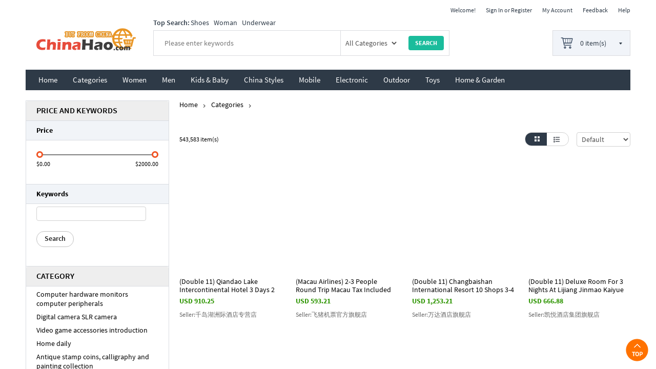

--- FILE ---
content_type: text/html; charset=utf-8
request_url: https://www.chinahao.com/Seller/%E8%8D%B7%E9%9F%B5%E9%98%81%E6%97%97%E8%88%B0%E5%BA%97/?&p=4
body_size: 7168
content:
<!DOCTYPE html PUBLIC "-//W3C//DTD XHTML 1.0 Strict//EN" "http://www.w3.org/TR/xhtml1/DTD/xhtml1-strict.dtd"><html xmlns="http://www.w3.org/1999/xhtml" xml:lang="en" lang="en"><head><meta http-equiv="Content-Type" content="text/html; charset=utf-8" /><title>		ERROR - Wholesale from China online shopping |  Buy asian products online from the best shoping agent - ChinaHao.com</title><meta name="robots" content="INDEX,FOLLOW" /><link rel="icon" href="/Public/superstore/skin/frontend/default/default/favicon.ico" type="image/x-icon" /><link rel="shortcut icon" href="/Public/superstore/skin/frontend/default/default/favicon.ico" type="image/x-icon" /><meta name="viewport" content="width=device-width, initial-scale=1.0" /><!--[if lt IE 7]><script type="text/javascript">//<![CDATA[
    var BLANK_URL = '/Public/superstore/js/blank.html';
    var BLANK_IMG = '/Public/superstore/js/spacer.gif';
//]]></script><![endif]--><script type="text/javascript">var ADAPT_CONFIG = {
  path: "/Public/superstore/skin/frontend/default/em0096/css/",
  dynamic: true,
  range: [
    '0px    to 760px  = mobile.css',
    '760px  to 980px  = 720.css',
    '980px  to 1200px = 960.css',
    '1200px  = 1200.css'

  ]
};
</script><script type="text/javascript">  var ISLOGIN = 0;
  var PRODUCTSGRID_ITEM_WIDTH = 200;
  var PRODUCTSGRID_ITEM_SPACING = 20;
  var CROSSSELL_ITEM_WIDTH = 210;
  var CROSSSELL_ITEM_SPACING = 30;
  var UPSELL_ITEM_WIDTH = 209;
  var UPSELL_ITEM_SPACING = 30;
  var AJAXCART_AUTOCLOSE = 0;
  var FREEZED_TOP_MENU = 1;
  var EM_QUICKSHOP_DISABLED=true;
</script><link rel="stylesheet" type="text/css" href="/Public/superstore/97097b43e97ef9138d7d0b4761b83886.css" media="all" /><link rel="stylesheet" type="text/css" href="/Public/superstore/skin/frontend/default/em0096/css/print.css" media="print" /><script type="text/javascript" src="//static.chinahao.com/Public/superstore/a.js"></script><script type="text/javascript" src="//static.chinahao.com/Public/superstore/b.js"></script><script type="text/javascript" src="//static.chinahao.com/Public/superstore/c.js"></script><!--[if lt IE 8]><link rel="stylesheet" type="text/css" href="/Public/superstore/skin/frontend/default/default/css/styles-ie.css" media="all" /><script type="text/javascript" src="/Public/superstore/skin/frontend/base/default/em_megamenupro/js/ie7.js"></script><![endif]--><!--[if lt IE 7]><script type="text/javascript" src="/Public/superstore/js/lib/ds-sleight.js"></script><script type="text/javascript" src="/Public/superstore/skin/frontend/base/default/js/ie6.js"></script><![endif]--><script type="text/javascript">//<![CDATA[
Mage.Cookies.path     = '/';
Mage.Cookies.domain   = '.www.chinahao.com';
//]]></script><link rel="stylesheet" id="emcssvariation" type="text/css" media="all" href="/Public/superstore/skin/frontend/default/em0096/css/theme.ebuying.css?v=1.01"/><!--[if lt IE 9]><script type="text/javascript">(function() {
	var el = document.getElementById('emcssvariation');
	el.parentNode.removeChild(el);
})();
</script><link rel="stylesheet" id="emcssvariation" type="text/css" media="all" href="/Public/superstore/skin/frontend/default/em0096/css/theme.ebuying.ie7.css?v=1.01"/><![endif]--><link href='/Public/superstore/fonts/font.css' rel='stylesheet' type='text/css'><script type="text/javascript">EM_Theme.PRODUCTSGRID_ITEM_WIDTH = 235; 
EM_Theme.PRODUCTSGRID_ITEM_SPACING = 40;
EM_Theme.PRODUCTSGRID_POSITION_ABSOLUTE = 'masonry';
EM_Theme.CROSSSELL_ITEM_WIDTH = 250;
EM_Theme.CROSSSELL_ITEM_SPACING = 90;
EM_Theme.UPSELL_ITEM_WIDTH = 250;
EM_Theme.UPSELL_ITEM_SPACING = 90;
EM_Theme.AJAXCART_AUTOCLOSE = 0;
EM_Theme.FREEZED_TOP_MENU = 1;

</script><style type="text/css"></style><script type="text/javascript">//<![CDATA[
var urlSkinsite = '/Public/superstore/skin/frontend/default/em0096/';
LightboxOptions = Object.extend({
    fileLoadingImage:        urlSkinsite+'images/loading.gif',     
    fileBottomNavCloseImage: urlSkinsite+'images/closelabel.png',

    overlayOpacity: 0.8,   // controls transparency of shadow overlay

    animate: true,         // toggles resizing animations
    resizeSpeed: 7,        // controls the speed of the image resizing animations (1=slowest and 10=fastest)

    borderSize: 10,         //if you adjust the padding in the CSS, you will need to update this variable

	// When grouping images this is used to write: Image # of #.
	// Change it for non-english localization
	labelImage: "Image",
	labelOf: "of"
}, window.LightboxOptions || {});
//]]></script><script type="text/javascript">//<![CDATA[
optionalZipCountries = ["HK","IE","MO","PA"];
//]]></script><script type="text/javascript">//<![CDATA[
		
	if (typeof EM == 'undefined') EM = {};
	EM.QuickShop = {
		BASE_URL : '/',
		QS_FRM_TYPE : 1,
		QS_FRM_WIDTH : 960,
		QS_FRM_HEIGHT : 650,
		QS_TEXT: 'QUICK SHOP',
		QS_BTN_WIDTH : 96,
		QS_BTN_HEIGHT : 25
	};
	if(EM.QuickShop.QS_FRM_TYPE == 0 ){
		EM.QuickShop.QS_FRM_WIDTH = EM.QuickShop.QS_FRM_WIDTH + "%";
		EM.QuickShop.QS_FRM_HEIGHT = EM.QuickShop.QS_FRM_HEIGHT + "%";
	}

//]]	
</script><script type="text/javascript">//<![CDATA[
        var Translator = new Translate([]);
        //]]></script><script type="text/javascript">  jQuery(function($){
    
    var checkMobile = /iPhone|iPod|iPad|Phone|Mobile|Android|webOS|iPod|BlackBerry|hpwos/i.test(navigator.userAgent);
    var checkPhone = /iPhone|iPod|Phone|Android/i.test(navigator.userAgent);
    var product_zoom = null;
    var urlsite = '/';
    // Link Language Curency
    $('#id_laguage_currency_content').hide();
    
    if(checkMobile){
      $('#id_language_currency_link').find('.language a').attr('href','javascript:void(0);');
      $('#id_language_currency_link').click(function(){
        $('#id_laguage_currency_content').slideToggle();
      })
    }else{
      $('#id_language_currency_link')
     .bind('mouseover', showLanguageCurrency)
     .bind('click', showLanguageCurrency)
     .bind('mouseout', hideLanguageCurrency);
    }
     
    
    // My Language Curency
     $('#id_laguage_currency_content')
     .bind('mouseover', showLanguageCurrency)
     .bind('click', showLanguageCurrency)
     .bind('mouseout', hideLanguageCurrency);
    
    // Hide Language Curency
    var timeoutlancur = null;
  function hideLanguageCurrency() {
    if (timeoutlancur)
    clearTimeout(timeoutlancur);
    timeoutlancur = setTimeout(function() {
    timeoutlancur = null;
    $('#id_laguage_currency_content').slideUp();
    $('#id_language_currency_link').removeClass('over');
    }, 200);
  }
    
    // Show Language Curency
  function showLanguageCurrency() {       
    if (timeoutlancur)
    clearTimeout(timeoutlancur);
    timeoutlancur = setTimeout(function() {
    timeoutlancur = null;
    $('#id_laguage_currency_content').slideDown();
    $('#id_language_currency_link').addClass('over');
    }, 200);
  }
  
    // Change Language
  $('#language ul li a')  
    .bind('click', changeLanguageCode);
    
    // Change Currency
    $('#currency ul.currency-content li a')  
    .bind('click', changeCurrencyCode);
    
    $(window).load(function() {
        //1. change language on header
        changeLanguageCode();
        
        //2. change language on header
        changeCurrencyCode();    
        
  });
    
    // Function Change Language
    function changeLanguageCode() {     
    link = $('#language ul li.selected a').attr("href");
    $('#language_link').attr("href",link);
    src = urlSkinsite + 'images/language/' + $('#language ul li.selected a').attr("title") + '.png';
    $('#language_link img').attr("src",src);
  }
    
    // Function Change Currency
    function changeCurrencyCode() {     
    linkCurrency = $('#currency ul.currency-content li.selected a').attr("href");
    $('#currency_link').attr("href",linkCurrency);
        textCurrency = $('#currency ul.currency-content li.selected a').attr("title");
        $('#currency_link').text(textCurrency);
  } 
  });
</script></head><body class="customer-account-create adapt-3"><div class="wrapper em-wide-custom"><noscript><div class="global-site-notice noscript"><div class="notice-inner"><p><strong>JavaScript seems to be disabled in your browser.</strong><br />                    You must have JavaScript enabled in your browser to utilize the functionality of this website.                </p></div></div></noscript><div class="page two-columns-left"><div class="header_wrapper_outer"><div class="container_24 "><div class="grid_24"><div class="header-container"><div class="header"><div class="header-top"><div class="header-top-left"><div class="quick-access"><p class="welcome-msg">Welcome!</p><div class="div_top-link"><ul class="links"><li class="login_signup"><a href="/Passport" title="Log In"  rel="nofollow">Sign In or Register</a></li><li class="account-link"><a href="/User" class="link-account" id="link-account" rel="nofollow">My Account</a></li><li class="header-bottom-wishlist"><a class="header-wishlist" id="link-wishlist" title="Feedback" href="/Feedback" ><span>Feedback</span></a></li><li class="header-bottom-wishlist"><a class="header-wishlist" id="link-wishlist" title="Feedback" href="/Help"  rel="nofollow"><span>Help</span></a></li></ul></div></div></div></div><div class="header-middle"><div class="logo"><a href="/" title="Wholesale from China online shopping |  Buy asian products online from the best shoping agent" class="logo"><img src="/Public/superstore/skin/frontend/default/em0096/images/logo.png" alt="Wholesale from China online shopping |  Buy asian products online from the best shoping agent" /></a></div><div class="top-search"><div class="top-search"><span>Top Search</span><ul class="tags-list"><li><a href="/Category?q=Shoes" >Shoes</a>&nbsp;&nbsp;
									</li><li><a href="/Category?q=Women" >Woman</a>&nbsp;&nbsp;
									</li><li><a href="/Category?q=underwear" >Underwear</a>&nbsp;&nbsp;
									</li></ul></div><form id="search_mini_form" action="/Ajax/urls/" method="get"><div class="form-search"><label for="search">Search</label><div class="input_search"><input id="search" type="text" name="SearchText" value="" class="input-text" maxlength="128" placeholder="Please enter keywords"/><div class="input_cat"><select name="catId" class="cat-search"><option value='0'>All Categories</option></select></div><button type="submit" title="Search" class="button"><span><span>Search</span></span></button><div id="search_autocomplete" class="search-autocomplete" style="display:none;"></div><script type="text/javascript">            //<![CDATA[
                var searchForm = new Varien.searchForm('search_mini_form', 'search', '');
            //]]></script></div></div></form></div><div class="div_link-cart"  id="block-cart-top"><div class="dropdown-cart no_quickshop"><div class="dropdown-cart-content"><div class="dropdown-cart-content-top"><span class="icon cart">icon</span><div class="block block-cart-top"><div class="block-content"><div class="summary"><a class="amount" href="/Shopcart"  rel="nofollow">0 item(s)</a></div><div class="cart-popup" style="display:none"><div class="cart-popup-content"><div class="total"><p class="block-subtitle">You have no items in your shopping cart.</p></div></div></div></div></div></div></div></div></div></div><div class="grid_24"><div class="top-menu"><div class="megamenu-wrapper wrapper-4_5367"><div class="menu-title" id="displayMenu_4_5367"><a href="javascript:void(0)">Navigation</a><span class="option">nav</span></div><div class="em_nav" id="toogle_menu_4_5367"><ul class="hnav main_menu"><li class="menu-item-link menu-item-depth-0  menu-item-parent"><a href="/"  title="Wholesale from China online shopping |  Buy asian products online from the best shoping agent" rel="nofollow"><span>Home</span></a></li><li class="menu-item-link menu-item-depth-0  menu-item-parent"><a href="/Categories"  title="Chinahao.com Deal" rel="nofollow"><span>Categories</span></a></li><li class="menu-item-link menu-item-depth-0  menu-item-parent"><a href="/Category/50102996/women_s_clothing"  title="Women's" rel="nofollow"><span>Women</span></a></li><li class="menu-item-link menu-item-depth-0  menu-item-parent"><a href="/Category/50344007/popular_men_s_clothing"  title="Men's" rel="nofollow"><span>Men</span></a></li><li class="menu-item-link menu-item-depth-0  menu-item-parent"><a href="/Category/50008165/children_s_clothing_baby_child_wear"  title="Kids & Baby" rel="nofollow"><span>Kids & Baby</span></a></li><li class="menu-item-link menu-item-depth-0  menu-item-parent"><a href="/Search/?q=China%20styles"  title="China Styles" rel="nofollow"><span>China Styles</span></a></li><li class="menu-item-link menu-item-depth-0  menu-item-parent"><a href="/Category/1512/mobile_phone"  title="Mobile" rel="nofollow"><span>Mobile</span></a></li><li class="menu-item-link menu-item-depth-0  menu-item-parent"><a href="/Category/50076926/electronic_components"  title="Electronic" rel="nofollow"><span>Electronic</span></a></li><li class="menu-item-link menu-item-depth-0  menu-item-parent"><a href="/Category/2203/outdoor_sporting"  title="Outdoor sporting" rel="nofollow"><span>Outdoor</span></a></li><li class="menu-item-link menu-item-depth-0  menu-item-parent"><a href="/Category/50005998/model_toys_baby_puzzle_blocks"  title="Model toys baby puzzle blocks" rel="nofollow"><span>Toys</span></a></li><li class="menu-item-link menu-item-depth-0  menu-item-parent"><a href="/Category/50065206/home_accessories"  title="Home & Garden" rel="nofollow"><span>Home & Garden</span></a></li></ul></div></div><script type="text/javascript">	var checkPhone = /iPhone|iPod|Phone|Android/i.test(navigator.userAgent);
    function toogleMenuPro_4_5367(){
        var $=jQuery;
        var container = $("#toogle_menu_4_5367");
        var textClick = $("#displayMenu_4_5367");	
        var parentClick = $(".wrapper-4_5367").parent().first().parent().first();
        if(($("body").hasClass("adapt-0")==true || checkPhone == true)&&!(parentClick.hasClass("menu-left")))
        {
        
            textClick.show();
			container.hide();
			textClick.unbind('click');
            textClick.bind('click',function(){
                container.slideToggle();
            });
        }else{
            textClick.hide();
            container.show();
        }
    };
	
	jQuery(document).ready(function(){
		toogleMenuPro_4_5367();

	});
			
    jQuery(window).bind('emadaptchange orientationchange', function() {

		toogleMenuPro_4_5367();

    });
</script></div></div><div class="grid_24"></div></div></div><p id="back-top"><a href="#top" title="Top"  rel="nofollow">Top</a></p></div></div></div><div class="body_top_wrapper"><div class="container_24 "><div class="clear"></div></div></div><div class="body_wrapper"><div class="container_24 "><div class="grid_18 em-main"><div class="std"><div class="page-head-alt"><h3>ERROR</h3></div><dl><dt>The page you requested was ERROR.</dt><dd><ul class="disc"><li><p>the Store has been remove.</p></li><li><p>The page automatically <a id="href" href="/category/index">passes</a>! Wait： <b id="wait">3</b>.</p></li></ul></dd></dl><br><br><p><img style="margin-right:15px;" src="/Public/ads/404_callout1.jpg"><img src="/Public/ads/404_callout2.jpg"></p></div></div><div class="grid_6 sidebar col-right"></div></div></div><script type="text/javascript">(function(){
var wait = document.getElementById('wait'),href = document.getElementById('href').href;
var interval = setInterval(function(){
	var time = --wait.innerHTML;
	if(time == 0) {
		location.href = href;
		clearInterval(interval);
	};
}, 1000);
})();
</script><div class="footer_wrapper"><div class="container_24 "><div class="grid_24"><div class="widget widget-static-block footer_text"><div class="text_box day-return"><a title="FACTORY PRICE" href="#"><span class="icon day-return">FACTORY PRICE</span></a><div class="pull-right"><p><a title="FACTORY PRICE" href="#">FACTORY PRICE</a></p></div></div><div class="text_box shopping"><a title="EXCELLENT QUALITY" href="#"><span class="icon shopping">EXCELLENT QUALITY</span></a><div class="pull-right"><p><a title="Shopping Guide" href="#">EXCELLENT QUALITY</a></p></div></div><div class="text_box support"><a title="Customer Support" href="#"><span class="icon support">customer support</span></a><div class="pull-right"><p><a title="Customer Support" href="#">customer support</a></p></div></div><div class="text_box shipping"><a title="World-wide Shipping" href="#"><span class="icon shipping">SAFE&FAST SHIPPING</span></a><div class="pull-right"><p><a title="World-wide Shipping" href="#">SAFE&FAST SHIPPING</a></p></div></div></div><div class="widget widget-static-block footer_info"><div class="box_text info"><div class="content">
<p class="primary first">ABOUT STORE</p>
<p>ChinaHao.com is an international buying house and China buying agent. We assist clients to source for products directly from the manufacturers or suppliers or from clients’ instructions to purchase the products that they saw on the e-Shopping / e-Commerce sites as are listed on our website.</p>

<p><span class="primary">Email:</span> <a href="mailto:service@chinahao.com">service@chinahao.com</a></p>
</div>
</div><div class="box_text"><p class="h5">New User</p><ul><li><a href="/Help/privacypolicy/">Privacy Policy </a></li><li><a href="/Help/youraccount/">Registration and Personal Area</a></li><li><a href="/Help/account/">Account</a></li><li><a href="/Help/contactus/">Contact Us</a></li><li><a href="/Help/cooperation/">About Us</a></li><li><a href="/Help/About Us/">Business Partners</a></li><li><a href="/Help/Terms-of-use/">Terms of use</a></li><li><a href="/Help/Shipping-Policy/">Shipping Policy</a></li><li><a href="/Help/Refund/">Refund and Return Policy</a></li></ul></div><div class="box_text"><p class="h5">How To shop</p><ul><li><a href="/Help/howtobuy/">How to shop at ChinaHao.com</a></li><li><a href="/Help/aboutservice/">About the service of ChinaHao</a></li><li><a href="/Help/searchingproducts/">How to find the right product in the catalog</a></li><li><a href="/Help/howtoselect/">How to select size and color</a></li><li><a href="/Help/yourorder/">Work with your order</a></li><li><a href="/Help/customsclearanceduties/">Customs Clearance & Duties</a></li><li><a href="/Help/claimscomplaints/">Claims & Complaints </a></li><li><a href="/Help/FAQ/">Frequently Asked Questions (FAQ)</a></li></ul></div><div class="box_text"><p class="h5">Customer Service</p><ul><li><a href="/Help/prohibited_items/">Prohibited Items</a></li><li><a href="/Help/shippingdelivery/">Delivery</a></li><li><a href="/Help/makingpayments/">Making Payments</a></li><li><a href="/Help/weight/">Weight Estimation</a></li><li><a href="/Help/size/">Size Guide</a></li><li><a href="/Help/search/">Searching Products</a></li><li><a href="/Help/shipment/">Shipping Cost Calculator</a></li><li><a href="/Help/E-mail/">E-mail</a></li></ul></div></div><div class="footer-container"><div class="footer"><div class="last-col-footer"><div class="bottom-container"><div class="widget widget-static-block payment"><ul><li><img width="82" height="30" src="/Public/images/ivsad.png"></li><li><img width="82" height="30" src="/Public/images/masterd.png"></li><li><img width="82" height="30" src="/Public/images/jcbd.png"></li><li class="last"><img width="82" height="30" src="/Public/images/wwstern_03.gif"></li></ul></div></div></div><div class="copyright-footer"><address>© 2012-2020 <strong>Wholesale from China online shopping</strong> <b>English taobao & taobao agent</b>in ChinaHao.com . All Rights Reserved.
<!-- Global site tag (gtag.js) - Google Analytics -->
<script async src="https://www.googletagmanager.com/gtag/js?id=UA-86851967-2"></script>
<script>
  window.dataLayer = window.dataLayer || [];
  function gtag(){dataLayer.push(arguments);}
  gtag('js', new Date());

  gtag('config', 'UA-86851967-2');
</script>
<style>

.copyright-footer b{
	display:block;
	font-size:0;
	line-height:0;
	text-indent:-9999px;
	display:block;
	overflow:hidden;
	height:1px;
	width:1px;

}
</style>
<!-- 
<script type='text/javascript'>
window.__lo_site_ids = 14686587;

	(function() {
		if(!/check/.test(window.location.pathname)){return;}
		var wa = document.createElement('script'); wa.type = 'text/javascript'; wa.async = true;
		wa.src = 'https://www.hs-analytics.org/cha/graph.js';
		var s = document.getElementsByTagName('script')[0]; s.parentNode.insertBefore(wa, s);
	  })();
</script>
--></address></div></div></div></div></div></div><div class="footer_bottom_wrapper"><div class=""><div id="containerDiv" style="display:none"><a href="javascript:void(0);" id="close">close</a><div class="ajaxcart"><img class='ajax_loading' id="ajax_loading" src='/Public/superstore/skin/frontend/default/em0096/images/em_ajaxcart/loading.gif' alt="" /><div id="ajax_content" style="display:none"><div class="ajaxcart_row1 row1" ><div id="ajax_image"></div></div><div class="row2"><a href="javascript:void(0);" id="closeLink" class="back"><span>Continue Shopping</span></a><a id="viewcart_button" href="/Shopcart" class="next"><span>View cart &amp; checkout</span></a></div></div></div></div><input type="hidden" id="enable_module" value="0"/><input type="hidden" id="ajax_base_url" value="/index.php/"/><input type="hidden" id="ajax_package_name" value="default"/><input type="hidden" id="ajax_layout" value="em0096"/><input type="hidden" id="ajax_template" value="em0096"/><input type="hidden" id="ajax_skin" value="em0096"/><div id="loading-mask" style="display:none"><div class="loader" id="loading_mask_loader"><img src="/Public/superstore/skin/frontend/default/em0096/images/em_layerednavigation/ajax-loader.gif" alt="Loading..."/><div>Please wait...</div></div></div></div></div></div></div></body></html>

--- FILE ---
content_type: text/html; charset=utf-8
request_url: https://www.chinahao.com/category/index
body_size: 20549
content:
<!DOCTYPE html PUBLIC "-//W3C//DTD XHTML 1.0 Strict//EN" "http://www.w3.org/TR/xhtml1/DTD/xhtml1-strict.dtd"><html xmlns="http://www.w3.org/1999/xhtml" xml:lang="en" lang="en"><head><meta http-equiv="Content-Type" content="text/html; charset=utf-8" /><title>Directory of   Online Shopping at chinahao.com in China - ChinaHao.com</title><meta name="description" content="Buy the best quality and the best  products from China with shipping to Global." /><meta name="keywords" content=" products,cheap  , chinahao.com in Global Taobao" /><meta name="robots" content="INDEX,FOLLOW" /><link rel="icon" href="/Public/superstore/skin/frontend/default/default/favicon.ico" type="image/x-icon" /><link rel="shortcut icon" href="/Public/superstore/skin/frontend/default/default/favicon.ico" type="image/x-icon" /><meta name="viewport" content="width=device-width, initial-scale=1.0" /><!--[if lt IE 7]><script type="text/javascript">//<![CDATA[
    var BLANK_URL = '/Public/superstore/js/blank.html';
    var BLANK_IMG = '/Public/superstore/js/spacer.gif';
//]]></script><![endif]--><script type="text/javascript">var ADAPT_CONFIG = {
  path: "/Public/superstore/skin/frontend/default/em0096/css/",
  dynamic: true,
  range: [
    '0px    to 760px  = mobile.css',
    '760px  to 980px  = 720.css',
    '980px  to 1200px = 960.css',
    '1200px  = 1200.css'

  ]
};
</script><script type="text/javascript">  var ISLOGIN = 0;
  var PRODUCTSGRID_ITEM_WIDTH = 200;
  var PRODUCTSGRID_ITEM_SPACING = 20;
  var CROSSSELL_ITEM_WIDTH = 210;
  var CROSSSELL_ITEM_SPACING = 30;
  var UPSELL_ITEM_WIDTH = 209;
  var UPSELL_ITEM_SPACING = 30;
  var AJAXCART_AUTOCLOSE = 0;
  var FREEZED_TOP_MENU = 1;
  var EM_QUICKSHOP_DISABLED=true;
</script><link rel="stylesheet" type="text/css" href="/Public/superstore/97097b43e97ef9138d7d0b4761b83886.css" media="all" /><link rel="stylesheet" type="text/css" href="/Public/superstore/skin/frontend/default/em0096/css/print.css" media="print" /><script type="text/javascript" src="//static.chinahao.com/Public/superstore/a.js"></script><script type="text/javascript" src="//static.chinahao.com/Public/superstore/b.js"></script><script type="text/javascript" src="//static.chinahao.com/Public/superstore/c.js"></script><!--[if lt IE 8]><link rel="stylesheet" type="text/css" href="/Public/superstore/skin/frontend/default/default/css/styles-ie.css" media="all" /><script type="text/javascript" src="/Public/superstore/skin/frontend/base/default/em_megamenupro/js/ie7.js"></script><![endif]--><!--[if lt IE 7]><script type="text/javascript" src="/Public/superstore/js/lib/ds-sleight.js"></script><script type="text/javascript" src="/Public/superstore/skin/frontend/base/default/js/ie6.js"></script><![endif]--><script type="text/javascript">//<![CDATA[
Mage.Cookies.path     = '/';
Mage.Cookies.domain   = '.www.chinahao.com';
//]]></script><link rel="stylesheet" id="emcssvariation" type="text/css" media="all" href="/Public/superstore/skin/frontend/default/em0096/css/theme.ebuying.css?v=1.01"/><!--[if lt IE 9]><script type="text/javascript">(function() {
	var el = document.getElementById('emcssvariation');
	el.parentNode.removeChild(el);
})();
</script><link rel="stylesheet" id="emcssvariation" type="text/css" media="all" href="/Public/superstore/skin/frontend/default/em0096/css/theme.ebuying.ie7.css?v=1.01"/><![endif]--><link href='/Public/superstore/fonts/font.css' rel='stylesheet' type='text/css'><script type="text/javascript">EM_Theme.PRODUCTSGRID_ITEM_WIDTH = 235; 
EM_Theme.PRODUCTSGRID_ITEM_SPACING = 40;
EM_Theme.PRODUCTSGRID_POSITION_ABSOLUTE = 'masonry';
EM_Theme.CROSSSELL_ITEM_WIDTH = 250;
EM_Theme.CROSSSELL_ITEM_SPACING = 90;
EM_Theme.UPSELL_ITEM_WIDTH = 250;
EM_Theme.UPSELL_ITEM_SPACING = 90;
EM_Theme.AJAXCART_AUTOCLOSE = 0;
EM_Theme.FREEZED_TOP_MENU = 1;

</script><style type="text/css"></style><script type="text/javascript">//<![CDATA[
var urlSkinsite = '/Public/superstore/skin/frontend/default/em0096/';
LightboxOptions = Object.extend({
    fileLoadingImage:        urlSkinsite+'images/loading.gif',     
    fileBottomNavCloseImage: urlSkinsite+'images/closelabel.png',

    overlayOpacity: 0.8,   // controls transparency of shadow overlay

    animate: true,         // toggles resizing animations
    resizeSpeed: 7,        // controls the speed of the image resizing animations (1=slowest and 10=fastest)

    borderSize: 10,         //if you adjust the padding in the CSS, you will need to update this variable

	// When grouping images this is used to write: Image # of #.
	// Change it for non-english localization
	labelImage: "Image",
	labelOf: "of"
}, window.LightboxOptions || {});
//]]></script><script type="text/javascript">//<![CDATA[
optionalZipCountries = ["HK","IE","MO","PA"];
//]]></script><script type="text/javascript">//<![CDATA[
		
	if (typeof EM == 'undefined') EM = {};
	EM.QuickShop = {
		BASE_URL : '/',
		QS_FRM_TYPE : 1,
		QS_FRM_WIDTH : 960,
		QS_FRM_HEIGHT : 650,
		QS_TEXT: 'QUICK SHOP',
		QS_BTN_WIDTH : 96,
		QS_BTN_HEIGHT : 25
	};
	if(EM.QuickShop.QS_FRM_TYPE == 0 ){
		EM.QuickShop.QS_FRM_WIDTH = EM.QuickShop.QS_FRM_WIDTH + "%";
		EM.QuickShop.QS_FRM_HEIGHT = EM.QuickShop.QS_FRM_HEIGHT + "%";
	}

//]]	
</script><script type="text/javascript">//<![CDATA[
        var Translator = new Translate([]);
        //]]></script><script type="text/javascript">  jQuery(function($){
    
    var checkMobile = /iPhone|iPod|iPad|Phone|Mobile|Android|webOS|iPod|BlackBerry|hpwos/i.test(navigator.userAgent);
    var checkPhone = /iPhone|iPod|Phone|Android/i.test(navigator.userAgent);
    var product_zoom = null;
    var urlsite = '/';
    // Link Language Curency
    $('#id_laguage_currency_content').hide();
    
    if(checkMobile){
      $('#id_language_currency_link').find('.language a').attr('href','javascript:void(0);');
      $('#id_language_currency_link').click(function(){
        $('#id_laguage_currency_content').slideToggle();
      })
    }else{
      $('#id_language_currency_link')
     .bind('mouseover', showLanguageCurrency)
     .bind('click', showLanguageCurrency)
     .bind('mouseout', hideLanguageCurrency);
    }
     
    
    // My Language Curency
     $('#id_laguage_currency_content')
     .bind('mouseover', showLanguageCurrency)
     .bind('click', showLanguageCurrency)
     .bind('mouseout', hideLanguageCurrency);
    
    // Hide Language Curency
    var timeoutlancur = null;
  function hideLanguageCurrency() {
    if (timeoutlancur)
    clearTimeout(timeoutlancur);
    timeoutlancur = setTimeout(function() {
    timeoutlancur = null;
    $('#id_laguage_currency_content').slideUp();
    $('#id_language_currency_link').removeClass('over');
    }, 200);
  }
    
    // Show Language Curency
  function showLanguageCurrency() {       
    if (timeoutlancur)
    clearTimeout(timeoutlancur);
    timeoutlancur = setTimeout(function() {
    timeoutlancur = null;
    $('#id_laguage_currency_content').slideDown();
    $('#id_language_currency_link').addClass('over');
    }, 200);
  }
  
    // Change Language
  $('#language ul li a')  
    .bind('click', changeLanguageCode);
    
    // Change Currency
    $('#currency ul.currency-content li a')  
    .bind('click', changeCurrencyCode);
    
    $(window).load(function() {
        //1. change language on header
        changeLanguageCode();
        
        //2. change language on header
        changeCurrencyCode();    
        
  });
    
    // Function Change Language
    function changeLanguageCode() {     
    link = $('#language ul li.selected a').attr("href");
    $('#language_link').attr("href",link);
    src = urlSkinsite + 'images/language/' + $('#language ul li.selected a').attr("title") + '.png';
    $('#language_link img').attr("src",src);
  }
    
    // Function Change Currency
    function changeCurrencyCode() {     
    linkCurrency = $('#currency ul.currency-content li.selected a').attr("href");
    $('#currency_link').attr("href",linkCurrency);
        textCurrency = $('#currency ul.currency-content li.selected a').attr("title");
        $('#currency_link').text(textCurrency);
  } 
  });
</script></head><body class="catalog-category-view categorypath-furniture-html category-furniture adapt-3"><div class="wrapper em-wide-custom"><noscript><div class="global-site-notice noscript"><div class="notice-inner"><p><strong>JavaScript seems to be disabled in your browser.</strong><br />                    You must have JavaScript enabled in your browser to utilize the functionality of this website.                </p></div></div></noscript><div class="page two-columns-left"><div class="header_wrapper_outer"><div class="container_24 "><div class="grid_24"><div class="header-container"><div class="header"><div class="header-top"><div class="header-top-left"><div class="quick-access"><p class="welcome-msg">Welcome!</p><div class="div_top-link"><ul class="links"><li class="login_signup"><a href="/Passport" title="Log In"  rel="nofollow">Sign In or Register</a></li><li class="account-link"><a href="/User" class="link-account" id="link-account" rel="nofollow">My Account</a></li><li class="header-bottom-wishlist"><a class="header-wishlist" id="link-wishlist" title="Feedback" href="/Feedback" ><span>Feedback</span></a></li><li class="header-bottom-wishlist"><a class="header-wishlist" id="link-wishlist" title="Feedback" href="/Help"  rel="nofollow"><span>Help</span></a></li></ul></div></div></div></div><div class="header-middle"><div class="logo"><a href="/" title="Wholesale from China online shopping |  Buy asian products online from the best shoping agent" class="logo"><img src="/Public/superstore/skin/frontend/default/em0096/images/logo.png" alt="Wholesale from China online shopping |  Buy asian products online from the best shoping agent" /></a></div><div class="top-search"><div class="top-search"><span>Top Search</span><ul class="tags-list"><li><a href="/Category?q=Shoes" >Shoes</a>&nbsp;&nbsp;
									</li><li><a href="/Category?q=Women" >Woman</a>&nbsp;&nbsp;
									</li><li><a href="/Category?q=underwear" >Underwear</a>&nbsp;&nbsp;
									</li></ul></div><form id="search_mini_form" action="/Ajax/urls/" method="get"><div class="form-search"><label for="search">Search</label><div class="input_search"><input id="search" type="text" name="SearchText" value="" class="input-text" maxlength="128" placeholder="Please enter keywords"/><div class="input_cat"><select name="catId" class="cat-search"><option value='0'>All Categories</option></select></div><button type="submit" title="Search" class="button"><span><span>Search</span></span></button><div id="search_autocomplete" class="search-autocomplete" style="display:none;"></div><script type="text/javascript">            //<![CDATA[
                var searchForm = new Varien.searchForm('search_mini_form', 'search', '');
            //]]></script></div></div></form></div><div class="div_link-cart"  id="block-cart-top"><div class="dropdown-cart no_quickshop"><div class="dropdown-cart-content"><div class="dropdown-cart-content-top"><span class="icon cart">icon</span><div class="block block-cart-top"><div class="block-content"><div class="summary"><a class="amount" href="/Shopcart"  rel="nofollow">0 item(s)</a></div><div class="cart-popup" style="display:none"><div class="cart-popup-content"><div class="total"><p class="block-subtitle">You have no items in your shopping cart.</p></div></div></div></div></div></div></div></div></div></div><div class="grid_24"><div class="top-menu"><div class="megamenu-wrapper wrapper-4_5367"><div class="menu-title" id="displayMenu_4_5367"><a href="javascript:void(0)">Navigation</a><span class="option">nav</span></div><div class="em_nav" id="toogle_menu_4_5367"><ul class="hnav main_menu"><li class="menu-item-link menu-item-depth-0  menu-item-parent"><a href="/"  title="Wholesale from China online shopping |  Buy asian products online from the best shoping agent" rel="nofollow"><span>Home</span></a></li><li class="menu-item-link menu-item-depth-0  menu-item-parent"><a href="/Categories"  title="Chinahao.com Deal" rel="nofollow"><span>Categories</span></a></li><li class="menu-item-link menu-item-depth-0  menu-item-parent"><a href="/Category/50102996/women_s_clothing"  title="Women's" rel="nofollow"><span>Women</span></a></li><li class="menu-item-link menu-item-depth-0  menu-item-parent"><a href="/Category/50344007/popular_men_s_clothing"  title="Men's" rel="nofollow"><span>Men</span></a></li><li class="menu-item-link menu-item-depth-0  menu-item-parent"><a href="/Category/50008165/children_s_clothing_baby_child_wear"  title="Kids & Baby" rel="nofollow"><span>Kids & Baby</span></a></li><li class="menu-item-link menu-item-depth-0  menu-item-parent"><a href="/Search/?q=China%20styles"  title="China Styles" rel="nofollow"><span>China Styles</span></a></li><li class="menu-item-link menu-item-depth-0  menu-item-parent"><a href="/Category/1512/mobile_phone"  title="Mobile" rel="nofollow"><span>Mobile</span></a></li><li class="menu-item-link menu-item-depth-0  menu-item-parent"><a href="/Category/50076926/electronic_components"  title="Electronic" rel="nofollow"><span>Electronic</span></a></li><li class="menu-item-link menu-item-depth-0  menu-item-parent"><a href="/Category/2203/outdoor_sporting"  title="Outdoor sporting" rel="nofollow"><span>Outdoor</span></a></li><li class="menu-item-link menu-item-depth-0  menu-item-parent"><a href="/Category/50005998/model_toys_baby_puzzle_blocks"  title="Model toys baby puzzle blocks" rel="nofollow"><span>Toys</span></a></li><li class="menu-item-link menu-item-depth-0  menu-item-parent"><a href="/Category/50065206/home_accessories"  title="Home & Garden" rel="nofollow"><span>Home & Garden</span></a></li></ul></div></div><script type="text/javascript">	var checkPhone = /iPhone|iPod|Phone|Android/i.test(navigator.userAgent);
    function toogleMenuPro_4_5367(){
        var $=jQuery;
        var container = $("#toogle_menu_4_5367");
        var textClick = $("#displayMenu_4_5367");	
        var parentClick = $(".wrapper-4_5367").parent().first().parent().first();
        if(($("body").hasClass("adapt-0")==true || checkPhone == true)&&!(parentClick.hasClass("menu-left")))
        {
        
            textClick.show();
			container.hide();
			textClick.unbind('click');
            textClick.bind('click',function(){
                container.slideToggle();
            });
        }else{
            textClick.hide();
            container.show();
        }
    };
	
	jQuery(document).ready(function(){
		toogleMenuPro_4_5367();

	});
			
    jQuery(window).bind('emadaptchange orientationchange', function() {

		toogleMenuPro_4_5367();

    });
</script></div></div><div class="grid_24"></div></div></div><p id="back-top"><a href="#top" title="Top"  rel="nofollow">Top</a></p></div></div></div><div class="body_top_wrapper"><div class="container_24"><div class="clear"></div></div></div><div class="body_wrapper"><div class="col-left"><div class="container_24 "><div class="grid_18 push_6 em-main"><div class="breadcrumbs"><ul class="location"  vocab="http://schema.org/" typeof="BreadcrumbList"><li class="home" property="itemListElement" typeof="ListItem"><a href="/" title="English Taobao" property="item" typeof="WebPage"><span property="name">Home</span></a><meta property="position" content="1"/><span class="separator">/ </span></li><li class="category" property="itemListElement" typeof="ListItem"><a href="/Categories" title="Categories" property="item" typeof="WebPage"><span property="name">Categories</span></a><span class="separator">/ </span><meta property="position" content="2"/></li></ul></div><div class="page-title category-title titlespan"><h1></h1></div><div class="category-products"><div class="toolbar"><div class="pager"><p class="amount">543,583 item(s)</p></div><div class="sorter"><div class="sort-by toolbar-switch"><div class="toolbar-title"><label>Sort By</label><select class="sortby" name="sort" onchange="jQuery('#sort').val(this.value);jQuery('#filter-form').submit();jQuery('#loading-mask').show();return false;"><option value=""   selected >                                Default</option><option value="biz30day"  >                                Sales</option><option value="coefp"  >                                Popularity</option><option value="ratesum"  >                                Seller Credit</option><option value="oldstart"  >                                Latest</option><option value="bid"  >                                Price</option></select></div></div><p class="view-mode"><label>View as:</label><strong title="Grid" class="grid">Grid</strong><a onClick="jQuery('#listtype').val('list');jQuery('#loading-mask').show();jQuery('#filter-form').submit();return false;" title="List" href="#" rel="nofollow" class="list">List</a></p></div></div><style>.titlehide{
line-height:16px;
height:32px;
max-height:32px;
overflow:hidden;
}
.seller,.seller a{
	font-size:12px;
	color:#666666;
}
</style><ul class="products-grid top-quickshop" style="margin-right: -28px;"><li class="item-products item" style = "width :200px; margin-right: 27px;"><a href="/Product/687354043661/double_11__qiandao_lake_intercontinental_hotel_3_days_2_nights_family_and_child_tour_one-stop_fun_vacation_package" title="(Double 11) Qiandao Lake Intercontinental Hotel 3 Days 2 Nights Family and Child Tour One-Stop Fun Vacation Package" class="product-image" rel="nofollow"  target="_blank"><img class="bottom lazy"  src="/Public/superstore/blank.gif" data-original="https://img.alicdn.com/img/bao/uploaded/i4/i4/4142216018/O1CN01i9g4QP1uKIJNIsDL8_!!4142216018.png_210x210.jpg" width="200" height="200" alt="(Double 11) Qiandao Lake Intercontinental Hotel 3 Days 2 Nights Family and Child Tour One-Stop Fun Vacation Package" /><img class="top lazy" src="/Public/superstore/blank.gif" data-original="https://img.alicdn.com/img/bao/uploaded/i4/i4/4142216018/O1CN01i9g4QP1uKIJNIsDL8_!!4142216018.png_210x210.jpg" width="200" height="200" alt="(Double 11) Qiandao Lake Intercontinental Hotel 3 Days 2 Nights Family and Child Tour One-Stop Fun Vacation Package" /><!--show label product - label extension is required--></a><!--product name--><h2 class="product-name titlehide"><a href="/Product/687354043661/double_11__qiandao_lake_intercontinental_hotel_3_days_2_nights_family_and_child_tour_one-stop_fun_vacation_package" title="(Double 11) Qiandao Lake Intercontinental Hotel 3 Days 2 Nights Family and Child Tour One-Stop Fun Vacation Package" rel="nofollow"  target="_blank" id="title_687354043661">(Double 11) Qiandao Lake Intercontinental Hotel 3 Days 2 Nights Family and Child Tour One-Stop Fun Vacation Package</a></h2><!--product sku--><!--product price--><div class="price-box"><span id="product-price-687354043661"><span class="price">USD 910.25</span></span></div><div class="clearfix sellerstar" ><p class="seller"><span class="seller-nick"><a class="store-name-alink" title="千岛湖洲际酒店专营店" href="/seller/%E5%8D%83%E5%B2%9B%E6%B9%96%E6%B4%B2%E9%99%85%E9%85%92%E5%BA%97%E4%B8%93%E8%90%A5%E5%BA%97/"
                                            target="_blank">                                            Seller:千岛湖洲际酒店专营店</a></span></p></div></li><li class="item-products item" style = "width :200px; margin-right: 27px;"><a href="/Product/688243758142/macau_airlines__2-3_people_round_trip_macau_tax_included_card_14_days_in_advance_appointment" title="(Macau Airlines) 2-3 people round trip Macau tax included card 14 days in advance appointment" class="product-image" rel="nofollow"  target="_blank"><img class="bottom lazy"  src="/Public/superstore/blank.gif" data-original="https://g-search1.alicdn.com/img/bao/uploaded/i4/i3/6000000002882/O1CN01bUq2yy1XA0FWfjeNS_!!6000000002882-0-itemdesc.jpg_210x210.jpg" width="200" height="200" alt="(Macau Airlines) 2-3 people round trip Macau tax included card 14 days in advance appointment" /><img class="top lazy" src="/Public/superstore/blank.gif" data-original="https://g-search1.alicdn.com/img/bao/uploaded/i4/i3/6000000002882/O1CN01bUq2yy1XA0FWfjeNS_!!6000000002882-0-itemdesc.jpg_210x210.jpg" width="200" height="200" alt="(Macau Airlines) 2-3 people round trip Macau tax included card 14 days in advance appointment" /><!--show label product - label extension is required--></a><!--product name--><h2 class="product-name titlehide"><a href="/Product/688243758142/macau_airlines__2-3_people_round_trip_macau_tax_included_card_14_days_in_advance_appointment" title="(Macau Airlines) 2-3 people round trip Macau tax included card 14 days in advance appointment" rel="nofollow"  target="_blank" id="title_688243758142">(Macau Airlines) 2-3 people round trip Macau tax included card 14 days in advance appointment</a></h2><!--product sku--><!--product price--><div class="price-box"><span id="product-price-688243758142"><span class="price">USD 593.21</span></span></div><div class="clearfix sellerstar" ><p class="seller"><span class="seller-nick"><a class="store-name-alink" title="飞猪机票官方旗舰店" href="/seller/%E9%A3%9E%E7%8C%AA%E6%9C%BA%E7%A5%A8%E5%AE%98%E6%96%B9%E6%97%97%E8%88%B0%E5%BA%97/"
                                            target="_blank">                                            Seller:飞猪机票官方旗舰店</a></span></p></div></li><li class="item-products item" style = "width :200px; margin-right: 27px;"><a href="/Product/685049922964/double_11__changbaishan_international_resort_10_shops_3-4_nights_including_2_big_1_small_snow_season_rights" title="(Double 11) Changbaishan International Resort 10 shops 3-4 nights including 2 big 1 small snow season rights" class="product-image" rel="nofollow"  target="_blank"><img class="bottom lazy"  src="/Public/superstore/blank.gif" data-original="https://g-search2.alicdn.com/img/bao/uploaded/i4/i4/3682418225/O1CN012xZ2QV2Ad6QkZPG2y_!!3682418225.jpg_210x210.jpg" width="200" height="200" alt="(Double 11) Changbaishan International Resort 10 shops 3-4 nights including 2 big 1 small snow season rights" /><img class="top lazy" src="/Public/superstore/blank.gif" data-original="https://g-search2.alicdn.com/img/bao/uploaded/i4/i4/3682418225/O1CN012xZ2QV2Ad6QkZPG2y_!!3682418225.jpg_210x210.jpg" width="200" height="200" alt="(Double 11) Changbaishan International Resort 10 shops 3-4 nights including 2 big 1 small snow season rights" /><!--show label product - label extension is required--></a><!--product name--><h2 class="product-name titlehide"><a href="/Product/685049922964/double_11__changbaishan_international_resort_10_shops_3-4_nights_including_2_big_1_small_snow_season_rights" title="(Double 11) Changbaishan International Resort 10 shops 3-4 nights including 2 big 1 small snow season rights" rel="nofollow"  target="_blank" id="title_685049922964">(Double 11) Changbaishan International Resort 10 shops 3-4 nights including 2 big 1 small snow season rights</a></h2><!--product sku--><!--product price--><div class="price-box"><span id="product-price-685049922964"><span class="price">USD 1,253.21</span></span></div><div class="clearfix sellerstar" ><p class="seller"><span class="seller-nick"><a class="store-name-alink" title="万达酒店旗舰店" href="/seller/%E4%B8%87%E8%BE%BE%E9%85%92%E5%BA%97%E6%97%97%E8%88%B0%E5%BA%97/"
                                            target="_blank">                                            Seller:万达酒店旗舰店</a></span></p></div></li><li class="item-products item" style = "width :200px; margin-right: 27px;"><a href="/Product/684563120741/double_11__deluxe_room_for_3_nights_at_lijiang_jinmao_kaiyue_aesthetic_hotel_including_breakfast_package" title="(Double 11) Deluxe room for 3 nights at Lijiang Jinmao Kaiyue Aesthetic Hotel including breakfast package" class="product-image" rel="nofollow"  target="_blank"><img class="bottom lazy"  src="/Public/superstore/blank.gif" data-original="https://g-search3.alicdn.com/img/bao/uploaded/i4/i4/3430997342/O1CN01t9TuxC246ghi3fc9T_!!3430997342.jpg_210x210.jpg" width="200" height="200" alt="(Double 11) Deluxe room for 3 nights at Lijiang Jinmao Kaiyue Aesthetic Hotel including breakfast package" /><img class="top lazy" src="/Public/superstore/blank.gif" data-original="https://g-search3.alicdn.com/img/bao/uploaded/i4/i4/3430997342/O1CN01t9TuxC246ghi3fc9T_!!3430997342.jpg_210x210.jpg" width="200" height="200" alt="(Double 11) Deluxe room for 3 nights at Lijiang Jinmao Kaiyue Aesthetic Hotel including breakfast package" /><!--show label product - label extension is required--></a><!--product name--><h2 class="product-name titlehide"><a href="/Product/684563120741/double_11__deluxe_room_for_3_nights_at_lijiang_jinmao_kaiyue_aesthetic_hotel_including_breakfast_package" title="(Double 11) Deluxe room for 3 nights at Lijiang Jinmao Kaiyue Aesthetic Hotel including breakfast package" rel="nofollow"  target="_blank" id="title_684563120741">(Double 11) Deluxe room for 3 nights at Lijiang Jinmao Kaiyue Aesthetic Hotel including breakfast package</a></h2><!--product sku--><!--product price--><div class="price-box"><span id="product-price-684563120741"><span class="price">USD 666.88</span></span></div><div class="clearfix sellerstar" ><p class="seller"><span class="seller-nick"><a class="store-name-alink" title="凯悦酒店集团旗舰店" href="/seller/%E5%87%AF%E6%82%A6%E9%85%92%E5%BA%97%E9%9B%86%E5%9B%A2%E6%97%97%E8%88%B0%E5%BA%97/"
                                            target="_blank">                                            Seller:凯悦酒店集团旗舰店</a></span></p></div></li><li class="item-products item" style = "width :200px; margin-right: 27px;"><a href="/Product/684706352170/double_11_pop__sheraton_qiandao_lake_resort_1-2_night_central_lake_warm_heart_package" title="(Double 11 Pop) Sheraton Qiandao Lake Resort 1-2 Night Central Lake Warm Heart Package" class="product-image" rel="nofollow"  target="_blank"><img class="bottom lazy"  src="/Public/superstore/blank.gif" data-original="https://img.alicdn.com/img/bao/uploaded/i4/i3/3504342744/O1CN01VhxcYo1W8naauGQ3N_!!0-item_pic.jpg_210x210.jpg" width="200" height="200" alt="(Double 11 Pop) Sheraton Qiandao Lake Resort 1-2 Night Central Lake Warm Heart Package" /><img class="top lazy" src="/Public/superstore/blank.gif" data-original="https://img.alicdn.com/img/bao/uploaded/i4/i3/3504342744/O1CN01VhxcYo1W8naauGQ3N_!!0-item_pic.jpg_210x210.jpg" width="200" height="200" alt="(Double 11 Pop) Sheraton Qiandao Lake Resort 1-2 Night Central Lake Warm Heart Package" /><!--show label product - label extension is required--></a><!--product name--><h2 class="product-name titlehide"><a href="/Product/684706352170/double_11_pop__sheraton_qiandao_lake_resort_1-2_night_central_lake_warm_heart_package" title="(Double 11 Pop) Sheraton Qiandao Lake Resort 1-2 Night Central Lake Warm Heart Package" rel="nofollow"  target="_blank" id="title_684706352170">(Double 11 Pop) Sheraton Qiandao Lake Resort 1-2 Night Central Lake Warm Heart Package</a></h2><!--product sku--><!--product price--><div class="price-box"><span id="product-price-684706352170"><span class="price">USD 707.54</span></span></div><div class="clearfix sellerstar" ><p class="seller"><span class="seller-nick"><a class="store-name-alink" title="万豪国际集团旗舰店" href="/seller/%E4%B8%87%E8%B1%AA%E5%9B%BD%E9%99%85%E9%9B%86%E5%9B%A2%E6%97%97%E8%88%B0%E5%BA%97/"
                                            target="_blank">                                            Seller:万豪国际集团旗舰店</a></span></p></div></li><li class="item-products item" style = "width :200px; margin-right: 27px;"><a href="/Product/687193911343/beijing_universal_resort_-_double_ticket_for_non-designated_day_-_xinxiang_conditional_refund_please_read_the_details_of_the_merchant_before_filming" title="Beijing Universal Resort - Double Ticket for Non-Designated Day - Xinxiang] Conditional Refund Please read the details of the merchant before filming" class="product-image" rel="nofollow"  target="_blank"><img class="bottom lazy"  src="/Public/superstore/blank.gif" data-original="https://g-search1.alicdn.com/img/bao/uploaded/i4/i1/6000000005865/O1CN016c8Emd1tCDiYHDNvS_!!6000000005865-0-itemdesc.jpg_210x210.jpg" width="200" height="200" alt="Beijing Universal Resort - Double Ticket for Non-Designated Day - Xinxiang] Conditional Refund Please read the details of the merchant before filming" /><img class="top lazy" src="/Public/superstore/blank.gif" data-original="https://g-search1.alicdn.com/img/bao/uploaded/i4/i1/6000000005865/O1CN016c8Emd1tCDiYHDNvS_!!6000000005865-0-itemdesc.jpg_210x210.jpg" width="200" height="200" alt="Beijing Universal Resort - Double Ticket for Non-Designated Day - Xinxiang] Conditional Refund Please read the details of the merchant before filming" /><!--show label product - label extension is required--></a><!--product name--><h2 class="product-name titlehide"><a href="/Product/687193911343/beijing_universal_resort_-_double_ticket_for_non-designated_day_-_xinxiang_conditional_refund_please_read_the_details_of_the_merchant_before_filming" title="Beijing Universal Resort - Double Ticket for Non-Designated Day - Xinxiang] Conditional Refund Please read the details of the merchant before filming" rel="nofollow"  target="_blank" id="title_687193911343">Beijing Universal Resort - Double Ticket for Non-Designated Day - Xinxiang] Conditional Refund Please read the details of the merchant before filming</a></h2><!--product sku--><!--product price--><div class="price-box"><span id="product-price-687193911343"><span class="price">USD 159.50</span></span></div><div class="clearfix sellerstar" ><p class="seller"><span class="seller-nick"><a class="store-name-alink" title="北京环球度假区旗舰店" href="/seller/%E5%8C%97%E4%BA%AC%E7%8E%AF%E7%90%83%E5%BA%A6%E5%81%87%E5%8C%BA%E6%97%97%E8%88%B0%E5%BA%97/"
                                            target="_blank">                                            Seller:北京环球度假区旗舰店</a></span></p></div></li><li class="item-products item" style = "width :200px; margin-right: 27px;"><a href="/Product/662348802141/double_11_burst__sanya_haiyang_bay_renheng_crown_holiday_inn_2-3_nights_parent-child_package_breakfast_included" title="(Double 11 burst) Sanya Haiyang Bay Renheng Crown Holiday Inn 2-3 nights parent-child package breakfast included" class="product-image" rel="nofollow"  target="_blank"><img class="bottom lazy"  src="/Public/superstore/blank.gif" data-original="https://g-search3.alicdn.com/img/bao/uploaded/i4/i4/3851577581/O1CN01AHEu5l25s99G1RLw4_!!3851577581.jpg_210x210.jpg" width="200" height="200" alt="(Double 11 burst) Sanya Haiyang Bay Renheng Crown Holiday Inn 2-3 nights parent-child package breakfast included" /><img class="top lazy" src="/Public/superstore/blank.gif" data-original="https://g-search3.alicdn.com/img/bao/uploaded/i4/i4/3851577581/O1CN01AHEu5l25s99G1RLw4_!!3851577581.jpg_210x210.jpg" width="200" height="200" alt="(Double 11 burst) Sanya Haiyang Bay Renheng Crown Holiday Inn 2-3 nights parent-child package breakfast included" /><!--show label product - label extension is required--></a><!--product name--><h2 class="product-name titlehide"><a href="/Product/662348802141/double_11_burst__sanya_haiyang_bay_renheng_crown_holiday_inn_2-3_nights_parent-child_package_breakfast_included" title="(Double 11 burst) Sanya Haiyang Bay Renheng Crown Holiday Inn 2-3 nights parent-child package breakfast included" rel="nofollow"  target="_blank" id="title_662348802141">(Double 11 burst) Sanya Haiyang Bay Renheng Crown Holiday Inn 2-3 nights parent-child package breakfast included</a></h2><!--product sku--><!--product price--><div class="price-box"><span id="product-price-662348802141"><span class="price">USD 1,361.94</span></span></div><div class="clearfix sellerstar" ><p class="seller"><span class="seller-nick"><a class="store-name-alink" title="三亚仁恒皇冠假日酒店专营" href="/seller/%E4%B8%89%E4%BA%9A%E4%BB%81%E6%81%92%E7%9A%87%E5%86%A0%E5%81%87%E6%97%A5%E9%85%92%E5%BA%97%E4%B8%93%E8%90%A5/"
                                            target="_blank">                                            Seller:三亚仁恒皇冠假日酒店专营</a></span></p></div></li><li class="item-products item" style = "width :200px; margin-right: 27px;"><a href="/Product/683797881319/double_11__kaiyuan_resort_nationwide_multi-store_token_2_nights_including_double_early_breakfast" title="(Double 11) Kaiyuan Resort Nationwide Multi-Store Token 2 Nights Including Double Early Breakfast" class="product-image" rel="nofollow"  target="_blank"><img class="bottom lazy"  src="/Public/superstore/blank.gif" data-original="https://img.alicdn.com/img/bao/uploaded/i4/i1/844300813/O1CN01sOyWv71HsOn0Xresw_!!844300813.png_210x210.jpg" width="200" height="200" alt="(Double 11) Kaiyuan Resort Nationwide Multi-Store Token 2 Nights Including Double Early Breakfast" /><img class="top lazy" src="/Public/superstore/blank.gif" data-original="https://img.alicdn.com/img/bao/uploaded/i4/i1/844300813/O1CN01sOyWv71HsOn0Xresw_!!844300813.png_210x210.jpg" width="200" height="200" alt="(Double 11) Kaiyuan Resort Nationwide Multi-Store Token 2 Nights Including Double Early Breakfast" /><!--show label product - label extension is required--></a><!--product name--><h2 class="product-name titlehide"><a href="/Product/683797881319/double_11__kaiyuan_resort_nationwide_multi-store_token_2_nights_including_double_early_breakfast" title="(Double 11) Kaiyuan Resort Nationwide Multi-Store Token 2 Nights Including Double Early Breakfast" rel="nofollow"  target="_blank" id="title_683797881319">(Double 11) Kaiyuan Resort Nationwide Multi-Store Token 2 Nights Including Double Early Breakfast</a></h2><!--product sku--><!--product price--><div class="price-box"><span id="product-price-683797881319"><span class="price">USD 560.21</span></span></div><div class="clearfix sellerstar" ><p class="seller"><span class="seller-nick"><a class="store-name-alink" title="开元酒店集团旗舰店" href="/seller/%E5%BC%80%E5%85%83%E9%85%92%E5%BA%97%E9%9B%86%E5%9B%A2%E6%97%97%E8%88%B0%E5%BA%97/"
                                            target="_blank">                                            Seller:开元酒店集团旗舰店</a></span></p></div></li><li class="item-products item" style = "width :200px; margin-right: 27px;"><a href="/Product/688116043274/double_11_burst__guangzhou_pearl_changlong_four_shop_3_days_2_nights_three_gardens_ocean_kingdom_meal_voucher_2_3_people_gzhp" title="(Double 11 burst) Guangzhou Pearl Changlong Four Shop 3 days 2 nights Three Gardens Ocean Kingdom meal voucher 2 3 people GZHP" class="product-image" rel="nofollow"  target="_blank"><img class="bottom lazy"  src="/Public/superstore/blank.gif" data-original="https://g-search1.alicdn.com/img/bao/uploaded/i4/i3/6000000000987/O1CN01pOjPoI1JA5i2xgj7F_!!6000000000987-0-itemdesc.jpg_210x210.jpg" width="200" height="200" alt="(Double 11 burst) Guangzhou Pearl Changlong Four Shop 3 days 2 nights Three Gardens Ocean Kingdom meal voucher 2 3 people GZHP" /><img class="top lazy" src="/Public/superstore/blank.gif" data-original="https://g-search1.alicdn.com/img/bao/uploaded/i4/i3/6000000000987/O1CN01pOjPoI1JA5i2xgj7F_!!6000000000987-0-itemdesc.jpg_210x210.jpg" width="200" height="200" alt="(Double 11 burst) Guangzhou Pearl Changlong Four Shop 3 days 2 nights Three Gardens Ocean Kingdom meal voucher 2 3 people GZHP" /><!--show label product - label extension is required--></a><!--product name--><h2 class="product-name titlehide"><a href="/Product/688116043274/double_11_burst__guangzhou_pearl_changlong_four_shop_3_days_2_nights_three_gardens_ocean_kingdom_meal_voucher_2_3_people_gzhp" title="(Double 11 burst) Guangzhou Pearl Changlong Four Shop 3 days 2 nights Three Gardens Ocean Kingdom meal voucher 2 3 people GZHP" rel="nofollow"  target="_blank" id="title_688116043274">(Double 11 burst) Guangzhou Pearl Changlong Four Shop 3 days 2 nights Three Gardens Ocean Kingdom meal voucher 2 3 people GZHP</a></h2><!--product sku--><!--product price--><div class="price-box"><span id="product-price-688116043274"><span class="price">USD 574.95</span></span></div><div class="clearfix sellerstar" ><p class="seller"><span class="seller-nick"><a class="store-name-alink" title="长隆旅游官方旗舰店" href="/seller/%E9%95%BF%E9%9A%86%E6%97%85%E6%B8%B8%E5%AE%98%E6%96%B9%E6%97%97%E8%88%B0%E5%BA%97/"
                                            target="_blank">                                            Seller:长隆旅游官方旗舰店</a></span></p></div></li><li class="item-products item" style = "width :200px; margin-right: 27px;"><a href="/Product/684563585390/double_11__kaiyuan_senpo_group_deep_tour_package_for_three_days_and_two_nights" title="(Double 11) Kaiyuan Senpo Group Deep Tour Package for Three Days and Two Nights" class="product-image" rel="nofollow"  target="_blank"><img class="bottom lazy"  src="/Public/superstore/blank.gif" data-original="https://g-search2.alicdn.com/img/bao/uploaded/i4/i2/2206497806657/O1CN010evBrc1z2xG5invAq_!!2206497806657.jpg_210x210.jpg" width="200" height="200" alt="(Double 11) Kaiyuan Senpo Group Deep Tour Package for Three Days and Two Nights" /><img class="top lazy" src="/Public/superstore/blank.gif" data-original="https://g-search2.alicdn.com/img/bao/uploaded/i4/i2/2206497806657/O1CN010evBrc1z2xG5invAq_!!2206497806657.jpg_210x210.jpg" width="200" height="200" alt="(Double 11) Kaiyuan Senpo Group Deep Tour Package for Three Days and Two Nights" /><!--show label product - label extension is required--></a><!--product name--><h2 class="product-name titlehide"><a href="/Product/684563585390/double_11__kaiyuan_senpo_group_deep_tour_package_for_three_days_and_two_nights" title="(Double 11) Kaiyuan Senpo Group Deep Tour Package for Three Days and Two Nights" rel="nofollow"  target="_blank" id="title_684563585390">(Double 11) Kaiyuan Senpo Group Deep Tour Package for Three Days and Two Nights</a></h2><!--product sku--><!--product price--><div class="price-box"><span id="product-price-684563585390"><span class="price">USD 710.48</span></span></div><div class="clearfix sellerstar" ><p class="seller"><span class="seller-nick"><a class="store-name-alink" title="开元森泊旗舰店" href="/seller/%E5%BC%80%E5%85%83%E6%A3%AE%E6%B3%8A%E6%97%97%E8%88%B0%E5%BA%97/"
                                            target="_blank">                                            Seller:开元森泊旗舰店</a></span></p></div></li><li class="item-products item" style = "width :200px; margin-right: 27px;"><a href="/Product/687393468860/capital_airlines_economy_class_three_cards" title="Capital Airlines Economy Class Three Cards" class="product-image" rel="nofollow"  target="_blank"><img class="bottom lazy"  src="/Public/superstore/blank.gif" data-original="https://g-search3.alicdn.com/img/bao/uploaded/i4/i2/6000000006447/O1CN01zqRLT11xUmE6G3OLw_!!6000000006447-0-itemdesc.jpg_210x210.jpg" width="200" height="200" alt="Capital Airlines Economy Class Three Cards" /><img class="top lazy" src="/Public/superstore/blank.gif" data-original="https://g-search3.alicdn.com/img/bao/uploaded/i4/i2/6000000006447/O1CN01zqRLT11xUmE6G3OLw_!!6000000006447-0-itemdesc.jpg_210x210.jpg" width="200" height="200" alt="Capital Airlines Economy Class Three Cards" /><!--show label product - label extension is required--></a><!--product name--><h2 class="product-name titlehide"><a href="/Product/687393468860/capital_airlines_economy_class_three_cards" title="Capital Airlines Economy Class Three Cards" rel="nofollow"  target="_blank" id="title_687393468860">Capital Airlines Economy Class Three Cards</a></h2><!--product sku--><!--product price--><div class="price-box"><span id="product-price-687393468860"><span class="price">USD 298.28</span></span></div><div class="clearfix sellerstar" ><p class="seller"><span class="seller-nick"><a class="store-name-alink" title="飞猪机票官方旗舰店" href="/seller/%E9%A3%9E%E7%8C%AA%E6%9C%BA%E7%A5%A8%E5%AE%98%E6%96%B9%E6%97%97%E8%88%B0%E5%BA%97/"
                                            target="_blank">                                            Seller:飞猪机票官方旗舰店</a></span></p></div></li><li class="item-products item" style = "width :200px; margin-right: 27px;"><a href="/Product/687966294718/double_11__xishuangbanna_rongchuang_crown_holiday_resort_superior_room_2_nights_including_morning_and_afternoon_tea_photography" title="(Double 11) Xishuangbanna Rongchuang Crown Holiday Resort Superior Room 2 Nights Including Morning and Afternoon Tea Photography" class="product-image" rel="nofollow"  target="_blank"><img class="bottom lazy"  src="/Public/superstore/blank.gif" data-original="https://g-search1.alicdn.com/img/bao/uploaded/i4/i2/2206405549412/O1CN01aaN71s2JOkVyoI6iJ_!!2206405549412.png_210x210.jpg" width="200" height="200" alt="(Double 11) Xishuangbanna Rongchuang Crown Holiday Resort Superior Room 2 Nights Including Morning and Afternoon Tea Photography" /><img class="top lazy" src="/Public/superstore/blank.gif" data-original="https://g-search1.alicdn.com/img/bao/uploaded/i4/i2/2206405549412/O1CN01aaN71s2JOkVyoI6iJ_!!2206405549412.png_210x210.jpg" width="200" height="200" alt="(Double 11) Xishuangbanna Rongchuang Crown Holiday Resort Superior Room 2 Nights Including Morning and Afternoon Tea Photography" /><!--show label product - label extension is required--></a><!--product name--><h2 class="product-name titlehide"><a href="/Product/687966294718/double_11__xishuangbanna_rongchuang_crown_holiday_resort_superior_room_2_nights_including_morning_and_afternoon_tea_photography" title="(Double 11) Xishuangbanna Rongchuang Crown Holiday Resort Superior Room 2 Nights Including Morning and Afternoon Tea Photography" rel="nofollow"  target="_blank" id="title_687966294718">(Double 11) Xishuangbanna Rongchuang Crown Holiday Resort Superior Room 2 Nights Including Morning and Afternoon Tea Photography</a></h2><!--product sku--><!--product price--><div class="price-box"><span id="product-price-687966294718"><span class="price">USD 1,008.66</span></span></div><div class="clearfix sellerstar" ><p class="seller"><span class="seller-nick"><a class="store-name-alink" title="融创乐园旅游旗舰店" href="/seller/%E8%9E%8D%E5%88%9B%E4%B9%90%E5%9B%AD%E6%97%85%E6%B8%B8%E6%97%97%E8%88%B0%E5%BA%97/"
                                            target="_blank">                                            Seller:融创乐园旅游旗舰店</a></span></p></div></li><li class="item-products item" style = "width :200px; margin-right: 27px;"><a href="/Product/685149859365/double_11__kaiyuan_senpo_hangzhou_mogan_mountain_2_store_main_building_wooden_hut_to_cash_tour" title="(Double 11) Kaiyuan Senpo Hangzhou Mogan Mountain 2 store main building wooden hut to cash tour" class="product-image" rel="nofollow"  target="_blank"><img class="bottom lazy"  src="/Public/superstore/blank.gif" data-original="https://g-search2.alicdn.com/img/bao/uploaded/i4/i2/2206497806657/O1CN01nzYNtA1z2xH4CKEVW_!!2206497806657.png_210x210.jpg" width="200" height="200" alt="(Double 11) Kaiyuan Senpo Hangzhou Mogan Mountain 2 store main building wooden hut to cash tour" /><img class="top lazy" src="/Public/superstore/blank.gif" data-original="https://g-search2.alicdn.com/img/bao/uploaded/i4/i2/2206497806657/O1CN01nzYNtA1z2xH4CKEVW_!!2206497806657.png_210x210.jpg" width="200" height="200" alt="(Double 11) Kaiyuan Senpo Hangzhou Mogan Mountain 2 store main building wooden hut to cash tour" /><!--show label product - label extension is required--></a><!--product name--><h2 class="product-name titlehide"><a href="/Product/685149859365/double_11__kaiyuan_senpo_hangzhou_mogan_mountain_2_store_main_building_wooden_hut_to_cash_tour" title="(Double 11) Kaiyuan Senpo Hangzhou Mogan Mountain 2 store main building wooden hut to cash tour" rel="nofollow"  target="_blank" id="title_685149859365">(Double 11) Kaiyuan Senpo Hangzhou Mogan Mountain 2 store main building wooden hut to cash tour</a></h2><!--product sku--><!--product price--><div class="price-box"><span id="product-price-685149859365"><span class="price">USD 519.26</span></span></div><div class="clearfix sellerstar" ><p class="seller"><span class="seller-nick"><a class="store-name-alink" title="开元森泊旗舰店" href="/seller/%E5%BC%80%E5%85%83%E6%A3%AE%E6%B3%8A%E6%97%97%E8%88%B0%E5%BA%97/"
                                            target="_blank">                                            Seller:开元森泊旗舰店</a></span></p></div></li><li class="item-products item" style = "width :200px; margin-right: 27px;"><a href="/Product/685064717405/double_11__sanya_perfume_bay_juran_resort_3_days_2_nights_single_pool_villa_continuous_stay_package" title="(Double 11) Sanya Perfume Bay Juran Resort 3 Days 2 Nights Single Pool Villa Continuous Stay Package" class="product-image" rel="nofollow"  target="_blank"><img class="bottom lazy"  src="/Public/superstore/blank.gif" data-original="https://g-search3.alicdn.com/img/bao/uploaded/i4/i2/1610864497/O1CN01qjMY3J1j5ftb7GsQa_!!1610864497.jpg_210x210.jpg" width="200" height="200" alt="(Double 11) Sanya Perfume Bay Juran Resort 3 Days 2 Nights Single Pool Villa Continuous Stay Package" /><img class="top lazy" src="/Public/superstore/blank.gif" data-original="https://g-search3.alicdn.com/img/bao/uploaded/i4/i2/1610864497/O1CN01qjMY3J1j5ftb7GsQa_!!1610864497.jpg_210x210.jpg" width="200" height="200" alt="(Double 11) Sanya Perfume Bay Juran Resort 3 Days 2 Nights Single Pool Villa Continuous Stay Package" /><!--show label product - label extension is required--></a><!--product name--><h2 class="product-name titlehide"><a href="/Product/685064717405/double_11__sanya_perfume_bay_juran_resort_3_days_2_nights_single_pool_villa_continuous_stay_package" title="(Double 11) Sanya Perfume Bay Juran Resort 3 Days 2 Nights Single Pool Villa Continuous Stay Package" rel="nofollow"  target="_blank" id="title_685064717405">(Double 11) Sanya Perfume Bay Juran Resort 3 Days 2 Nights Single Pool Villa Continuous Stay Package</a></h2><!--product sku--><!--product price--><div class="price-box"><span id="product-price-685064717405"><span class="price">USD 619.14</span></span></div><div class="clearfix sellerstar" ><p class="seller"><span class="seller-nick"><a class="store-name-alink" title="君澜酒店旗舰店" href="/seller/%E5%90%9B%E6%BE%9C%E9%85%92%E5%BA%97%E6%97%97%E8%88%B0%E5%BA%97/"
                                            target="_blank">                                            Seller:君澜酒店旗舰店</a></span></p></div></li><li class="item-products item" style = "width :200px; margin-right: 27px;"><a href="/Product/685657535290/double_11__2-3_nights_parent-child_package_at_sanya_heavenly_domain_resort" title="(Double 11) 2-3 nights parent-child package at Sanya Heavenly Domain Resort" class="product-image" rel="nofollow"  target="_blank"><img class="bottom lazy"  src="/Public/superstore/blank.gif" data-original="https://img.alicdn.com/img/bao/uploaded/i4/i4/1775219181/O1CN01xVAg682Hgx4GBXTyx_!!1775219181.jpg_210x210.jpg" width="200" height="200" alt="(Double 11) 2-3 nights parent-child package at Sanya Heavenly Domain Resort" /><img class="top lazy" src="/Public/superstore/blank.gif" data-original="https://img.alicdn.com/img/bao/uploaded/i4/i4/1775219181/O1CN01xVAg682Hgx4GBXTyx_!!1775219181.jpg_210x210.jpg" width="200" height="200" alt="(Double 11) 2-3 nights parent-child package at Sanya Heavenly Domain Resort" /><!--show label product - label extension is required--></a><!--product name--><h2 class="product-name titlehide"><a href="/Product/685657535290/double_11__2-3_nights_parent-child_package_at_sanya_heavenly_domain_resort" title="(Double 11) 2-3 nights parent-child package at Sanya Heavenly Domain Resort" rel="nofollow"  target="_blank" id="title_685657535290">(Double 11) 2-3 nights parent-child package at Sanya Heavenly Domain Resort</a></h2><!--product sku--><!--product price--><div class="price-box"><span id="product-price-685657535290"><span class="price">USD 740.24</span></span></div><div class="clearfix sellerstar" ><p class="seller"><span class="seller-nick"><a class="store-name-alink" title="天域度假酒店旗舰店" href="/seller/%E5%A4%A9%E5%9F%9F%E5%BA%A6%E5%81%87%E9%85%92%E5%BA%97%E6%97%97%E8%88%B0%E5%BA%97/"
                                            target="_blank">                                            Seller:天域度假酒店旗舰店</a></span></p></div></li><li class="item-products item" style = "width :200px; margin-right: 27px;"><a href="/Product/687356546775/double_11__2-3_consecutive_nights_at_wanda_ruihua_ka_hua_hotel__haiyu_bay__sanya__including_accommodation_privileges" title="(Double 11) 2-3 consecutive nights at Wanda Ruihua Ka Hua Hotel Haiyu Bay Sanya including accommodation privileges" class="product-image" rel="nofollow"  target="_blank"><img class="bottom lazy"  src="/Public/superstore/blank.gif" data-original="https://g-search1.alicdn.com/img/bao/uploaded/i4/i3/3682418225/O1CN01JaYUnL2Ad6QSDgKnd_!!3682418225.jpg_210x210.jpg" width="200" height="200" alt="(Double 11) 2-3 consecutive nights at Wanda Ruihua Ka Hua Hotel Haiyu Bay Sanya including accommodation privileges" /><img class="top lazy" src="/Public/superstore/blank.gif" data-original="https://g-search1.alicdn.com/img/bao/uploaded/i4/i3/3682418225/O1CN01JaYUnL2Ad6QSDgKnd_!!3682418225.jpg_210x210.jpg" width="200" height="200" alt="(Double 11) 2-3 consecutive nights at Wanda Ruihua Ka Hua Hotel Haiyu Bay Sanya including accommodation privileges" /><!--show label product - label extension is required--></a><!--product name--><h2 class="product-name titlehide"><a href="/Product/687356546775/double_11__2-3_consecutive_nights_at_wanda_ruihua_ka_hua_hotel__haiyu_bay__sanya__including_accommodation_privileges" title="(Double 11) 2-3 consecutive nights at Wanda Ruihua Ka Hua Hotel Haiyu Bay Sanya including accommodation privileges" rel="nofollow"  target="_blank" id="title_687356546775">(Double 11) 2-3 consecutive nights at Wanda Ruihua Ka Hua Hotel, Haiyu Bay, Sanya, including accommodation privileges</a></h2><!--product sku--><!--product price--><div class="price-box"><span id="product-price-687356546775"><span class="price">USD 692.21</span></span></div><div class="clearfix sellerstar" ><p class="seller"><span class="seller-nick"><a class="store-name-alink" title="万达酒店旗舰店" href="/seller/%E4%B8%87%E8%BE%BE%E9%85%92%E5%BA%97%E6%97%97%E8%88%B0%E5%BA%97/"
                                            target="_blank">                                            Seller:万达酒店旗舰店</a></span></p></div></li><li class="item-products item" style = "width :200px; margin-right: 27px;"><a href="/Product/685044857026/double_11__clubmed_joyview_qiandao_lake_resort_1-2_nights_booking_at_jiangsu_zhejiang_shanghai_parent-child_hotel" title="(Double 11) clubmed joyview Qiandao Lake Resort 1-2 nights booking at Jiangsu Zhejiang Shanghai Parent-Child Hotel" class="product-image" rel="nofollow"  target="_blank"><img class="bottom lazy"  src="/Public/superstore/blank.gif" data-original="https://g-search2.alicdn.com/img/bao/uploaded/i4/i2/2353981359/O1CN01wJ7VxU1LuT2fEHspI_!!2353981359.jpg_210x210.jpg" width="200" height="200" alt="(Double 11) clubmed joyview Qiandao Lake Resort 1-2 nights booking at Jiangsu Zhejiang Shanghai Parent-Child Hotel" /><img class="top lazy" src="/Public/superstore/blank.gif" data-original="https://g-search2.alicdn.com/img/bao/uploaded/i4/i2/2353981359/O1CN01wJ7VxU1LuT2fEHspI_!!2353981359.jpg_210x210.jpg" width="200" height="200" alt="(Double 11) clubmed joyview Qiandao Lake Resort 1-2 nights booking at Jiangsu Zhejiang Shanghai Parent-Child Hotel" /><!--show label product - label extension is required--></a><!--product name--><h2 class="product-name titlehide"><a href="/Product/685044857026/double_11__clubmed_joyview_qiandao_lake_resort_1-2_nights_booking_at_jiangsu_zhejiang_shanghai_parent-child_hotel" title="(Double 11) clubmed joyview Qiandao Lake Resort 1-2 nights booking at Jiangsu Zhejiang Shanghai Parent-Child Hotel" rel="nofollow"  target="_blank" id="title_685044857026">(Double 11) clubmed joyview Qiandao Lake Resort 1-2 nights booking at Jiangsu Zhejiang Shanghai Parent-Child Hotel</a></h2><!--product sku--><!--product price--><div class="price-box"><span id="product-price-685044857026"><span class="price">USD 800.64</span></span></div><div class="clearfix sellerstar" ><p class="seller"><span class="seller-nick"><a class="store-name-alink" title="ClubMed度假村官方旗舰店" href="/seller/ClubMed%E5%BA%A6%E5%81%87%E6%9D%91%E5%AE%98%E6%96%B9%E6%97%97%E8%88%B0%E5%BA%97/"
                                            target="_blank">                                            Seller:ClubMed度假村官方旗舰店</a></span></p></div></li><li class="item-products item" style = "width :200px; margin-right: 27px;"><a href="/Product/687065002432/double_11_one_night_promotion_hilton_conrad_10_stores_jiayue_li_4_stores_2_nights_including_breakfast" title="Double 11] One night promotion] Hilton Conrad 10 stores Jiayue Li 4 stores 2 nights including breakfast" class="product-image" rel="nofollow"  target="_blank"><img class="bottom lazy"  src="/Public/superstore/blank.gif" data-original="https://g-search3.alicdn.com/img/bao/uploaded/i4/i4/3325798970/O1CN01KTpAou2G8JQIhtUnG_!!3325798970.jpg_210x210.jpg" width="200" height="200" alt="Double 11] One night promotion] Hilton Conrad 10 stores Jiayue Li 4 stores 2 nights including breakfast" /><img class="top lazy" src="/Public/superstore/blank.gif" data-original="https://g-search3.alicdn.com/img/bao/uploaded/i4/i4/3325798970/O1CN01KTpAou2G8JQIhtUnG_!!3325798970.jpg_210x210.jpg" width="200" height="200" alt="Double 11] One night promotion] Hilton Conrad 10 stores Jiayue Li 4 stores 2 nights including breakfast" /><!--show label product - label extension is required--></a><!--product name--><h2 class="product-name titlehide"><a href="/Product/687065002432/double_11_one_night_promotion_hilton_conrad_10_stores_jiayue_li_4_stores_2_nights_including_breakfast" title="Double 11] One night promotion] Hilton Conrad 10 stores Jiayue Li 4 stores 2 nights including breakfast" rel="nofollow"  target="_blank" id="title_687065002432">Double 11] One night promotion] Hilton Conrad 10 stores Jiayue Li 4 stores 2 nights including breakfast</a></h2><!--product sku--><!--product price--><div class="price-box"><span id="product-price-687065002432"><span class="price">USD 554.91</span></span></div><div class="clearfix sellerstar" ><p class="seller"><span class="seller-nick"><a class="store-name-alink" title="希尔顿酒店集团旗舰店" href="/seller/%E5%B8%8C%E5%B0%94%E9%A1%BF%E9%85%92%E5%BA%97%E9%9B%86%E5%9B%A2%E6%97%97%E8%88%B0%E5%BA%97/"
                                            target="_blank">                                            Seller:希尔顿酒店集团旗舰店</a></span></p></div></li><li class="item-products item" style = "width :200px; margin-right: 27px;"><a href="/Product/687188240048/shenzhou_car_rental__feel_free_to_rent" title="(Shenzhou car rental) Feel free to rent" class="product-image" rel="nofollow"  target="_blank"><img class="bottom lazy"  src="/Public/superstore/blank.gif" data-original="https://img.alicdn.com/img/bao/uploaded/i4/i1/6000000001109/O1CN01OTyU6A1K3y1ojjOJv_!!6000000001109-0-itemdesc.jpg_210x210.jpg" width="200" height="200" alt="(Shenzhou car rental) Feel free to rent" /><img class="top lazy" src="/Public/superstore/blank.gif" data-original="https://img.alicdn.com/img/bao/uploaded/i4/i1/6000000001109/O1CN01OTyU6A1K3y1ojjOJv_!!6000000001109-0-itemdesc.jpg_210x210.jpg" width="200" height="200" alt="(Shenzhou car rental) Feel free to rent" /><!--show label product - label extension is required--></a><!--product name--><h2 class="product-name titlehide"><a href="/Product/687188240048/shenzhou_car_rental__feel_free_to_rent" title="(Shenzhou car rental) Feel free to rent" rel="nofollow"  target="_blank" id="title_687188240048">(Shenzhou car rental) Feel free to rent</a></h2><!--product sku--><!--product price--><div class="price-box"><span id="product-price-687188240048"><span class="price">USD 2,884.36</span></span></div><div class="clearfix sellerstar" ><p class="seller"><span class="seller-nick"><a class="store-name-alink" title="神州租车旗舰店" href="/seller/%E7%A5%9E%E5%B7%9E%E7%A7%9F%E8%BD%A6%E6%97%97%E8%88%B0%E5%BA%97/"
                                            target="_blank">                                            Seller:神州租车旗舰店</a></span></p></div></li><li class="item-products item" style = "width :200px; margin-right: 27px;"><a href="/Product/686804977082/double_11__junlan_hotel_national_multiple_stores_3_days_2_nights_token_package_splittable_including_double_early_breakfast_and_non-refundable" title="(Double 11) Junlan Hotel National Multiple Stores 3 Days 2 Nights Token Package Splittable Including Double Early Breakfast and Non-Refundable" class="product-image" rel="nofollow"  target="_blank"><img class="bottom lazy"  src="/Public/superstore/blank.gif" data-original="https://g-search1.alicdn.com/img/bao/uploaded/i4/i4/1610864497/O1CN01FVbPd71j5ftc4Zhzo_!!1610864497.jpg_210x210.jpg" width="200" height="200" alt="(Double 11) Junlan Hotel National Multiple Stores 3 Days 2 Nights Token Package Splittable Including Double Early Breakfast and Non-Refundable" /><img class="top lazy" src="/Public/superstore/blank.gif" data-original="https://g-search1.alicdn.com/img/bao/uploaded/i4/i4/1610864497/O1CN01FVbPd71j5ftc4Zhzo_!!1610864497.jpg_210x210.jpg" width="200" height="200" alt="(Double 11) Junlan Hotel National Multiple Stores 3 Days 2 Nights Token Package Splittable Including Double Early Breakfast and Non-Refundable" /><!--show label product - label extension is required--></a><!--product name--><h2 class="product-name titlehide"><a href="/Product/686804977082/double_11__junlan_hotel_national_multiple_stores_3_days_2_nights_token_package_splittable_including_double_early_breakfast_and_non-refundable" title="(Double 11) Junlan Hotel National Multiple Stores 3 Days 2 Nights Token Package Splittable Including Double Early Breakfast and Non-Refundable" rel="nofollow"  target="_blank" id="title_686804977082">(Double 11) Junlan Hotel National Multiple Stores 3 Days 2 Nights Token Package Splittable Including Double Early Breakfast and Non-Refundable</a></h2><!--product sku--><!--product price--><div class="price-box"><span id="product-price-686804977082"><span class="price">USD 180.13</span></span></div><div class="clearfix sellerstar" ><p class="seller"><span class="seller-nick"><a class="store-name-alink" title="君澜酒店旗舰店" href="/seller/%E5%90%9B%E6%BE%9C%E9%85%92%E5%BA%97%E6%97%97%E8%88%B0%E5%BA%97/"
                                            target="_blank">                                            Seller:君澜酒店旗舰店</a></span></p></div></li><li class="item-products item" style = "width :200px; margin-right: 27px;"><a href="/Product/687631548516/super_baby__all_seasons_orange_han_ting_and_other_brands_national_multi-local_multi-store_3_nights_to_cash" title="(Super Baby) All Seasons Orange Han Ting and other brands national multi-local multi-store 3 nights to cash" class="product-image" rel="nofollow"  target="_blank"><img class="bottom lazy"  src="/Public/superstore/blank.gif" data-original="https://g-search2.alicdn.com/img/bao/uploaded/i4/i1/1813033576/O1CN01i7vSs71cHr7SScXJk_!!1813033576.jpg_210x210.jpg" width="200" height="200" alt="(Super Baby) All Seasons Orange Han Ting and other brands national multi-local multi-store 3 nights to cash" /><img class="top lazy" src="/Public/superstore/blank.gif" data-original="https://g-search2.alicdn.com/img/bao/uploaded/i4/i1/1813033576/O1CN01i7vSs71cHr7SScXJk_!!1813033576.jpg_210x210.jpg" width="200" height="200" alt="(Super Baby) All Seasons Orange Han Ting and other brands national multi-local multi-store 3 nights to cash" /><!--show label product - label extension is required--></a><!--product name--><h2 class="product-name titlehide"><a href="/Product/687631548516/super_baby__all_seasons_orange_han_ting_and_other_brands_national_multi-local_multi-store_3_nights_to_cash" title="(Super Baby) All Seasons Orange Han Ting and other brands national multi-local multi-store 3 nights to cash" rel="nofollow"  target="_blank" id="title_687631548516">(Super Baby) All Seasons Orange Han Ting and other brands national multi-local multi-store 3 nights to cash</a></h2><!--product sku--><!--product price--><div class="price-box"><span id="product-price-687631548516"><span class="price">USD 157.14</span></span></div><div class="clearfix sellerstar" ><p class="seller"><span class="seller-nick"><a class="store-name-alink" title="华住酒店旗舰店" href="/seller/%E5%8D%8E%E4%BD%8F%E9%85%92%E5%BA%97%E6%97%97%E8%88%B0%E5%BA%97/"
                                            target="_blank">                                            Seller:华住酒店旗舰店</a></span></p></div></li><li class="item-products item" style = "width :200px; margin-right: 27px;"><a href="/Product/686267368457/double_11__banyan_tree_hotels_group_national_multiple_stores_2_night_stay_unlock_package__flower_savings" title="(Double 11) Banyan Tree Hotels Group National Multiple Stores 2 Night Stay Unlock Package) Flower Savings" class="product-image" rel="nofollow"  target="_blank"><img class="bottom lazy"  src="/Public/superstore/blank.gif" data-original="https://g-search3.alicdn.com/img/bao/uploaded/i4/i1/2885922586/O1CN01DEAmYA1UyR0mXFEau_!!2885922586.jpg_210x210.jpg" width="200" height="200" alt="(Double 11) Banyan Tree Hotels Group National Multiple Stores 2 Night Stay Unlock Package) Flower Savings" /><img class="top lazy" src="/Public/superstore/blank.gif" data-original="https://g-search3.alicdn.com/img/bao/uploaded/i4/i1/2885922586/O1CN01DEAmYA1UyR0mXFEau_!!2885922586.jpg_210x210.jpg" width="200" height="200" alt="(Double 11) Banyan Tree Hotels Group National Multiple Stores 2 Night Stay Unlock Package) Flower Savings" /><!--show label product - label extension is required--></a><!--product name--><h2 class="product-name titlehide"><a href="/Product/686267368457/double_11__banyan_tree_hotels_group_national_multiple_stores_2_night_stay_unlock_package__flower_savings" title="(Double 11) Banyan Tree Hotels Group National Multiple Stores 2 Night Stay Unlock Package) Flower Savings" rel="nofollow"  target="_blank" id="title_686267368457">(Double 11) Banyan Tree Hotels Group National Multiple Stores 2 Night Stay Unlock Package) Flower Savings</a></h2><!--product sku--><!--product price--><div class="price-box"><span id="product-price-686267368457"><span class="price">USD 928.81</span></span></div><div class="clearfix sellerstar" ><p class="seller"><span class="seller-nick"><a class="store-name-alink" title="悦榕酒店集团旗舰店" href="/seller/%E6%82%A6%E6%A6%95%E9%85%92%E5%BA%97%E9%9B%86%E5%9B%A2%E6%97%97%E8%88%B0%E5%BA%97/"
                                            target="_blank">                                            Seller:悦榕酒店集团旗舰店</a></span></p></div></li><li class="item-products item" style = "width :200px; margin-right: 27px;"><a href="/Product/685428374257/double_11__tongcheng_ji_-_shanghai_shimao_deep_pit_shimao_yu_hotel_2_store_2_night_split_package" title="(Double 11) Tongcheng Ji - Shanghai Shimao Deep Pit Shimao Yu Hotel 2 Store 2 Night Split Package" class="product-image" rel="nofollow"  target="_blank"><img class="bottom lazy"  src="/Public/superstore/blank.gif" data-original="https://img.alicdn.com/img/bao/uploaded/i4/i4/4087382483/O1CN01IVyh821UDGCUFoZXN_!!4087382483.jpg_210x210.jpg" width="200" height="200" alt="(Double 11) Tongcheng Ji - Shanghai Shimao Deep Pit Shimao Yu Hotel 2 Store 2 Night Split Package" /><img class="top lazy" src="/Public/superstore/blank.gif" data-original="https://img.alicdn.com/img/bao/uploaded/i4/i4/4087382483/O1CN01IVyh821UDGCUFoZXN_!!4087382483.jpg_210x210.jpg" width="200" height="200" alt="(Double 11) Tongcheng Ji - Shanghai Shimao Deep Pit Shimao Yu Hotel 2 Store 2 Night Split Package" /><!--show label product - label extension is required--></a><!--product name--><h2 class="product-name titlehide"><a href="/Product/685428374257/double_11__tongcheng_ji_-_shanghai_shimao_deep_pit_shimao_yu_hotel_2_store_2_night_split_package" title="(Double 11) Tongcheng Ji - Shanghai Shimao Deep Pit Shimao Yu Hotel 2 Store 2 Night Split Package" rel="nofollow"  target="_blank" id="title_685428374257">(Double 11) Tongcheng Ji - Shanghai Shimao Deep Pit Shimao Yu Hotel 2 Store 2 Night Split Package</a></h2><!--product sku--><!--product price--><div class="price-box"><span id="product-price-685428374257"><span class="price">USD 1,251.15</span></span></div><div class="clearfix sellerstar" ><p class="seller"><span class="seller-nick"><a class="store-name-alink" title="世茂酒店集团旗舰店" href="/seller/%E4%B8%96%E8%8C%82%E9%85%92%E5%BA%97%E9%9B%86%E5%9B%A2%E6%97%97%E8%88%B0%E5%BA%97/"
                                            target="_blank">                                            Seller:世茂酒店集团旗舰店</a></span></p></div></li><li class="item-products item" style = "width :200px; margin-right: 27px;"><a href="/Product/686693709856/double_11__hilton_140_hotel_2_night_coupon_split_casual_stay_package_in_26_provinces" title="(Double 11) Hilton 140 Hotel 2 Night Coupon Split Casual Stay Package in 26 Provinces" class="product-image" rel="nofollow"  target="_blank"><img class="bottom lazy"  src="/Public/superstore/blank.gif" data-original="https://g-search2.alicdn.com/img/bao/uploaded/i4/i3/3325798970/O1CN01KXjlbQ2G8JUsa9oUQ_!!3325798970.png_210x210.jpg" width="200" height="200" alt="(Double 11) Hilton 140 Hotel 2 Night Coupon Split Casual Stay Package in 26 Provinces" /><img class="top lazy" src="/Public/superstore/blank.gif" data-original="https://g-search2.alicdn.com/img/bao/uploaded/i4/i3/3325798970/O1CN01KXjlbQ2G8JUsa9oUQ_!!3325798970.png_210x210.jpg" width="200" height="200" alt="(Double 11) Hilton 140 Hotel 2 Night Coupon Split Casual Stay Package in 26 Provinces" /><!--show label product - label extension is required--></a><!--product name--><h2 class="product-name titlehide"><a href="/Product/686693709856/double_11__hilton_140_hotel_2_night_coupon_split_casual_stay_package_in_26_provinces" title="(Double 11) Hilton 140 Hotel 2 Night Coupon Split Casual Stay Package in 26 Provinces" rel="nofollow"  target="_blank" id="title_686693709856">(Double 11) Hilton 140 Hotel 2 Night Coupon Split Casual Stay Package in 26 Provinces</a></h2><!--product sku--><!--product price--><div class="price-box"><span id="product-price-686693709856"><span class="price">USD 261.45</span></span></div><div class="clearfix sellerstar" ><p class="seller"><span class="seller-nick"><a class="store-name-alink" title="希尔顿酒店集团旗舰店" href="/seller/%E5%B8%8C%E5%B0%94%E9%A1%BF%E9%85%92%E5%BA%97%E9%9B%86%E5%9B%A2%E6%97%97%E8%88%B0%E5%BA%97/"
                                            target="_blank">                                            Seller:希尔顿酒店集团旗舰店</a></span></p></div></li><li class="item-products item" style = "width :200px; margin-right: 27px;"><a href="/Product/687375928106/11__shanghai_haichang_ocean_park_resort_2-day_1-night_parent-child_package" title="(11) Shanghai Haichang Ocean Park Resort 2-Day 1-Night Parent-Child Package" class="product-image" rel="nofollow"  target="_blank"><img class="bottom lazy"  src="/Public/superstore/blank.gif" data-original="https://g-search3.alicdn.com/img/bao/uploaded/i4/i2/6000000004886/O1CN01HI7Jmf1lxpxvuMR1Y_!!6000000004886-0-itemdesc.jpg_210x210.jpg" width="200" height="200" alt="(11) Shanghai Haichang Ocean Park Resort 2-Day 1-Night Parent-Child Package" /><img class="top lazy" src="/Public/superstore/blank.gif" data-original="https://g-search3.alicdn.com/img/bao/uploaded/i4/i2/6000000004886/O1CN01HI7Jmf1lxpxvuMR1Y_!!6000000004886-0-itemdesc.jpg_210x210.jpg" width="200" height="200" alt="(11) Shanghai Haichang Ocean Park Resort 2-Day 1-Night Parent-Child Package" /><!--show label product - label extension is required--></a><!--product name--><h2 class="product-name titlehide"><a href="/Product/687375928106/11__shanghai_haichang_ocean_park_resort_2-day_1-night_parent-child_package" title="(11) Shanghai Haichang Ocean Park Resort 2-Day 1-Night Parent-Child Package" rel="nofollow"  target="_blank" id="title_687375928106">(11) Shanghai Haichang Ocean Park Resort 2-Day 1-Night Parent-Child Package</a></h2><!--product sku--><!--product price--><div class="price-box"><span id="product-price-687375928106"><span class="price">USD 539.00</span></span></div><div class="clearfix sellerstar" ><p class="seller"><span class="seller-nick"><a class="store-name-alink" title="海昌旅游旗舰店" href="/seller/%E6%B5%B7%E6%98%8C%E6%97%85%E6%B8%B8%E6%97%97%E8%88%B0%E5%BA%97/"
                                            target="_blank">                                            Seller:海昌旅游旗舰店</a></span></p></div></li><li class="item-products item" style = "width :200px; margin-right: 27px;"><a href="/Product/687434026257/double_11__intercontinental_hotels_group_350_stores_2_nights_including_morning_open_5th_gear_token" title="(Double 11) InterContinental Hotels Group 350 stores 2 nights including morning open 5th gear Token" class="product-image" rel="nofollow"  target="_blank"><img class="bottom lazy"  src="/Public/superstore/blank.gif" data-original="https://img.alicdn.com/img/bao/uploaded/i4/i2/3862885090/O1CN01evGAGC1nTGlOADkzB_!!3862885090.png_210x210.jpg" width="200" height="200" alt="(Double 11) InterContinental Hotels Group 350 stores 2 nights including morning open 5th gear Token" /><img class="top lazy" src="/Public/superstore/blank.gif" data-original="https://img.alicdn.com/img/bao/uploaded/i4/i2/3862885090/O1CN01evGAGC1nTGlOADkzB_!!3862885090.png_210x210.jpg" width="200" height="200" alt="(Double 11) InterContinental Hotels Group 350 stores 2 nights including morning open 5th gear Token" /><!--show label product - label extension is required--></a><!--product name--><h2 class="product-name titlehide"><a href="/Product/687434026257/double_11__intercontinental_hotels_group_350_stores_2_nights_including_morning_open_5th_gear_token" title="(Double 11) InterContinental Hotels Group 350 stores 2 nights including morning open 5th gear Token" rel="nofollow"  target="_blank" id="title_687434026257">(Double 11) InterContinental Hotels Group 350 stores 2 nights including morning open 5th gear Token</a></h2><!--product sku--><!--product price--><div class="price-box"><span id="product-price-687434026257"><span class="price">USD 224.32</span></span></div><div class="clearfix sellerstar" ><p class="seller"><span class="seller-nick"><a class="store-name-alink" title="洲际酒店集团旗舰店" href="/seller/%E6%B4%B2%E9%99%85%E9%85%92%E5%BA%97%E9%9B%86%E5%9B%A2%E6%97%97%E8%88%B0%E5%BA%97/"
                                            target="_blank">                                            Seller:洲际酒店集团旗舰店</a></span></p></div></li><li class="item-products item" style = "width :200px; margin-right: 27px;"><a href="/Product/687138221630/double_11_super_baby__changbaishan_luneng_swiss_beauty_pavilion_2_nights_per_day_2_big_1_small_ski_unlimited" title="(Double 11 Super Baby) Changbaishan Luneng Swiss Beauty Pavilion 2 nights per day 2 big 1 small ski unlimited" class="product-image" rel="nofollow"  target="_blank"><img class="bottom lazy"  src="/Public/superstore/blank.gif" data-original="https://g-search1.alicdn.com/img/bao/uploaded/i4/i4/2986476987/O1CN0124WAAn21U667a00JR_!!2986476987.jpg_210x210.jpg" width="200" height="200" alt="(Double 11 Super Baby) Changbaishan Luneng Swiss Beauty Pavilion 2 nights per day 2 big 1 small ski unlimited" /><img class="top lazy" src="/Public/superstore/blank.gif" data-original="https://g-search1.alicdn.com/img/bao/uploaded/i4/i4/2986476987/O1CN0124WAAn21U667a00JR_!!2986476987.jpg_210x210.jpg" width="200" height="200" alt="(Double 11 Super Baby) Changbaishan Luneng Swiss Beauty Pavilion 2 nights per day 2 big 1 small ski unlimited" /><!--show label product - label extension is required--></a><!--product name--><h2 class="product-name titlehide"><a href="/Product/687138221630/double_11_super_baby__changbaishan_luneng_swiss_beauty_pavilion_2_nights_per_day_2_big_1_small_ski_unlimited" title="(Double 11 Super Baby) Changbaishan Luneng Swiss Beauty Pavilion 2 nights per day 2 big 1 small ski unlimited" rel="nofollow"  target="_blank" id="title_687138221630">(Double 11 Super Baby) Changbaishan Luneng Swiss Beauty Pavilion 2 nights per day 2 big 1 small ski unlimited</a></h2><!--product sku--><!--product price--><div class="price-box"><span id="product-price-687138221630"><span class="price">USD 769.71</span></span></div><div class="clearfix sellerstar" ><p class="seller"><span class="seller-nick"><a class="store-name-alink" title="雅高酒店集团旗舰店" href="/seller/%E9%9B%85%E9%AB%98%E9%85%92%E5%BA%97%E9%9B%86%E5%9B%A2%E6%97%97%E8%88%B0%E5%BA%97/"
                                            target="_blank">                                            Seller:雅高酒店集团旗舰店</a></span></p></div></li><li class="item-products item" style = "width :200px; margin-right: 27px;"><a href="/Product/686855074028/2_nights_at_the_peace_hotel_shanghai_welcome_fruit_plate_on_the_first_day_of_the_historical_tour_of_the_hotel_with_breakfast_included" title="2 nights at the Peace Hotel Shanghai Welcome fruit plate on the first day of the historical tour of the hotel with breakfast included" class="product-image" rel="nofollow"  target="_blank"><img class="bottom lazy"  src="/Public/superstore/blank.gif" data-original="https://g-search2.alicdn.com/img/bao/uploaded/i4/i3/2211999214960/O1CN01V0XTWE1mVjH2Am1pm_!!2211999214960.jpg_210x210.jpg" width="200" height="200" alt="2 nights at the Peace Hotel Shanghai Welcome fruit plate on the first day of the historical tour of the hotel with breakfast included" /><img class="top lazy" src="/Public/superstore/blank.gif" data-original="https://g-search2.alicdn.com/img/bao/uploaded/i4/i3/2211999214960/O1CN01V0XTWE1mVjH2Am1pm_!!2211999214960.jpg_210x210.jpg" width="200" height="200" alt="2 nights at the Peace Hotel Shanghai Welcome fruit plate on the first day of the historical tour of the hotel with breakfast included" /><!--show label product - label extension is required--></a><!--product name--><h2 class="product-name titlehide"><a href="/Product/686855074028/2_nights_at_the_peace_hotel_shanghai_welcome_fruit_plate_on_the_first_day_of_the_historical_tour_of_the_hotel_with_breakfast_included" title="2 nights at the Peace Hotel Shanghai Welcome fruit plate on the first day of the historical tour of the hotel with breakfast included" rel="nofollow"  target="_blank" id="title_686855074028">2 nights at the Peace Hotel Shanghai Welcome fruit plate on the first day of the historical tour of the hotel with breakfast included</a></h2><!--product sku--><!--product price--><div class="price-box"><span id="product-price-686855074028"><span class="price">USD 793.57</span></span></div><div class="clearfix sellerstar" ><p class="seller"><span class="seller-nick"><a class="store-name-alink" title="上海和平饭店旗舰店" href="/seller/%E4%B8%8A%E6%B5%B7%E5%92%8C%E5%B9%B3%E9%A5%AD%E5%BA%97%E6%97%97%E8%88%B0%E5%BA%97/"
                                            target="_blank">                                            Seller:上海和平饭店旗舰店</a></span></p></div></li><li class="item-products item" style = "width :200px; margin-right: 27px;"><a href="/Product/686708684030/double_11__hyatt_hotels_group_44_city_87_store_2_night_room_redemption_splittable_includes_double_early_breakfast" title="(Double 11) Hyatt Hotels Group 44 City 87 Store 2 Night Room Redemption Splittable Includes Double Early Breakfast" class="product-image" rel="nofollow"  target="_blank"><img class="bottom lazy"  src="/Public/superstore/blank.gif" data-original="https://g-search3.alicdn.com/img/bao/uploaded/i4/i4/3430997342/O1CN01NqjYib246gha6EVrg_!!3430997342.jpg_210x210.jpg" width="200" height="200" alt="(Double 11) Hyatt Hotels Group 44 City 87 Store 2 Night Room Redemption Splittable Includes Double Early Breakfast" /><img class="top lazy" src="/Public/superstore/blank.gif" data-original="https://g-search3.alicdn.com/img/bao/uploaded/i4/i4/3430997342/O1CN01NqjYib246gha6EVrg_!!3430997342.jpg_210x210.jpg" width="200" height="200" alt="(Double 11) Hyatt Hotels Group 44 City 87 Store 2 Night Room Redemption Splittable Includes Double Early Breakfast" /><!--show label product - label extension is required--></a><!--product name--><h2 class="product-name titlehide"><a href="/Product/686708684030/double_11__hyatt_hotels_group_44_city_87_store_2_night_room_redemption_splittable_includes_double_early_breakfast" title="(Double 11) Hyatt Hotels Group 44 City 87 Store 2 Night Room Redemption Splittable Includes Double Early Breakfast" rel="nofollow"  target="_blank" id="title_686708684030">(Double 11) Hyatt Hotels Group 44 City 87 Store 2 Night Room Redemption Splittable Includes Double Early Breakfast</a></h2><!--product sku--><!--product price--><div class="price-box"><span id="product-price-686708684030"><span class="price">USD 268.81</span></span></div><div class="clearfix sellerstar" ><p class="seller"><span class="seller-nick"><a class="store-name-alink" title="凯悦酒店集团旗舰店" href="/seller/%E5%87%AF%E6%82%A6%E9%85%92%E5%BA%97%E9%9B%86%E5%9B%A2%E6%97%97%E8%88%B0%E5%BA%97/"
                                            target="_blank">                                            Seller:凯悦酒店集团旗舰店</a></span></p></div></li><li class="item-products item" style = "width :200px; margin-right: 27px;"><a href="/Product/687118081632/branded_b%26amp%3Bb__xipo_national_7_stores_2_nights_stay_for_2_people_breakfast" title="(Branded BB) Xipo National 7 stores 2 nights stay for 2 people Breakfast" class="product-image" rel="nofollow"  target="_blank"><img class="bottom lazy"  src="/Public/superstore/blank.gif" data-original="https://g-search1.alicdn.com/img/bao/uploaded/i4/i3/3712746555/O1CN01gUGve51yIEzpXMGkr_!!3712746555.jpg_210x210.jpg" width="200" height="200" alt="(Branded BB) Xipo National 7 stores 2 nights stay for 2 people Breakfast" /><img class="top lazy" src="/Public/superstore/blank.gif" data-original="https://g-search1.alicdn.com/img/bao/uploaded/i4/i3/3712746555/O1CN01gUGve51yIEzpXMGkr_!!3712746555.jpg_210x210.jpg" width="200" height="200" alt="(Branded BB) Xipo National 7 stores 2 nights stay for 2 people Breakfast" /><!--show label product - label extension is required--></a><!--product name--><h2 class="product-name titlehide"><a href="/Product/687118081632/branded_b%26amp%3Bb__xipo_national_7_stores_2_nights_stay_for_2_people_breakfast" title="(Branded BB) Xipo National 7 stores 2 nights stay for 2 people Breakfast" rel="nofollow"  target="_blank" id="title_687118081632">(Branded B&amp;B) Xipo National 7 stores 2 nights stay for 2 people Breakfast</a></h2><!--product sku--><!--product price--><div class="price-box"><span id="product-price-687118081632"><span class="price">USD 648.61</span></span></div><div class="clearfix sellerstar" ><p class="seller"><span class="seller-nick"><a class="store-name-alink" title="小猪短租民宿旗舰店" href="/seller/%E5%B0%8F%E7%8C%AA%E7%9F%AD%E7%A7%9F%E6%B0%91%E5%AE%BF%E6%97%97%E8%88%B0%E5%BA%97/"
                                            target="_blank">                                            Seller:小猪短租民宿旗舰店</a></span></p></div></li><li class="item-products item" style = "width :200px; margin-right: 27px;"><a href="/Product/684648450683/double_11__hainan_puzzle_bay_kaiyuan_resort_2_nights_continuous_stay_including_double_breakfast_voucher_shooting_target" title="(Double 11) Hainan Puzzle Bay Kaiyuan Resort 2 nights continuous stay including double breakfast voucher shooting target" class="product-image" rel="nofollow"  target="_blank"><img class="bottom lazy"  src="/Public/superstore/blank.gif" data-original="https://g-search2.alicdn.com/img/bao/uploaded/i4/i1/844300813/O1CN01sOyWv71HsOn0Xresw_!!844300813.png_210x210.jpg" width="200" height="200" alt="(Double 11) Hainan Puzzle Bay Kaiyuan Resort 2 nights continuous stay including double breakfast voucher shooting target" /><img class="top lazy" src="/Public/superstore/blank.gif" data-original="https://g-search2.alicdn.com/img/bao/uploaded/i4/i1/844300813/O1CN01sOyWv71HsOn0Xresw_!!844300813.png_210x210.jpg" width="200" height="200" alt="(Double 11) Hainan Puzzle Bay Kaiyuan Resort 2 nights continuous stay including double breakfast voucher shooting target" /><!--show label product - label extension is required--></a><!--product name--><h2 class="product-name titlehide"><a href="/Product/684648450683/double_11__hainan_puzzle_bay_kaiyuan_resort_2_nights_continuous_stay_including_double_breakfast_voucher_shooting_target" title="(Double 11) Hainan Puzzle Bay Kaiyuan Resort 2 nights continuous stay including double breakfast voucher shooting target" rel="nofollow"  target="_blank" id="title_684648450683">(Double 11) Hainan Puzzle Bay Kaiyuan Resort 2 nights continuous stay including double breakfast voucher shooting target</a></h2><!--product sku--><!--product price--><div class="price-box"><span id="product-price-684648450683"><span class="price">USD 804.77</span></span></div><div class="clearfix sellerstar" ><p class="seller"><span class="seller-nick"><a class="store-name-alink" title="开元酒店集团旗舰店" href="/seller/%E5%BC%80%E5%85%83%E9%85%92%E5%BA%97%E9%9B%86%E5%9B%A2%E6%97%97%E8%88%B0%E5%BA%97/"
                                            target="_blank">                                            Seller:开元酒店集团旗舰店</a></span></p></div></li><li class="item-products item" style = "width :200px; margin-right: 27px;"><a href="/Product/685259790606/double_11__sanya_peninsula_intercontinental_resort_2_night_vacation_package" title="(Double 11) Sanya Peninsula Intercontinental Resort 2 Night Vacation Package" class="product-image" rel="nofollow"  target="_blank"><img class="bottom lazy"  src="/Public/superstore/blank.gif" data-original="https://g-search3.alicdn.com/img/bao/uploaded/i4/i3/3862885090/O1CN01jPPIoU1nTGlQFV9Y4_!!3862885090.jpg_210x210.jpg" width="200" height="200" alt="(Double 11) Sanya Peninsula Intercontinental Resort 2 Night Vacation Package" /><img class="top lazy" src="/Public/superstore/blank.gif" data-original="https://g-search3.alicdn.com/img/bao/uploaded/i4/i3/3862885090/O1CN01jPPIoU1nTGlQFV9Y4_!!3862885090.jpg_210x210.jpg" width="200" height="200" alt="(Double 11) Sanya Peninsula Intercontinental Resort 2 Night Vacation Package" /><!--show label product - label extension is required--></a><!--product name--><h2 class="product-name titlehide"><a href="/Product/685259790606/double_11__sanya_peninsula_intercontinental_resort_2_night_vacation_package" title="(Double 11) Sanya Peninsula Intercontinental Resort 2 Night Vacation Package" rel="nofollow"  target="_blank" id="title_685259790606">(Double 11) Sanya Peninsula Intercontinental Resort 2 Night Vacation Package</a></h2><!--product sku--><!--product price--><div class="price-box"><span id="product-price-685259790606"><span class="price">USD 889.04</span></span></div><div class="clearfix sellerstar" ><p class="seller"><span class="seller-nick"><a class="store-name-alink" title="洲际酒店集团旗舰店" href="/seller/%E6%B4%B2%E9%99%85%E9%85%92%E5%BA%97%E9%9B%86%E5%9B%A2%E6%97%97%E8%88%B0%E5%BA%97/"
                                            target="_blank">                                            Seller:洲际酒店集团旗舰店</a></span></p></div></li><li class="item-products item" style = "width :200px; margin-right: 27px;"><a href="/Product/687812617046/flying_pig_double_11__sanya_coral_bay_mandarin_oriental_1-3night_island_escape" title="(Flying Pig Double 11) Sanya Coral Bay Mandarin Oriental 1-3night island escape" class="product-image" rel="nofollow"  target="_blank"><img class="bottom lazy"  src="/Public/superstore/blank.gif" data-original="https://img.alicdn.com/img/bao/uploaded/i4/i1/4210246658/O1CN01eG8HDo1z3PnFN6o1f_!!4210246658.png_210x210.jpg" width="200" height="200" alt="(Flying Pig Double 11) Sanya Coral Bay Mandarin Oriental 1-3night island escape" /><img class="top lazy" src="/Public/superstore/blank.gif" data-original="https://img.alicdn.com/img/bao/uploaded/i4/i1/4210246658/O1CN01eG8HDo1z3PnFN6o1f_!!4210246658.png_210x210.jpg" width="200" height="200" alt="(Flying Pig Double 11) Sanya Coral Bay Mandarin Oriental 1-3night island escape" /><!--show label product - label extension is required--></a><!--product name--><h2 class="product-name titlehide"><a href="/Product/687812617046/flying_pig_double_11__sanya_coral_bay_mandarin_oriental_1-3night_island_escape" title="(Flying Pig Double 11) Sanya Coral Bay Mandarin Oriental 1-3night island escape" rel="nofollow"  target="_blank" id="title_687812617046">(Flying Pig Double 11) Sanya Coral Bay Mandarin Oriental 1-3night island escape</a></h2><!--product sku--><!--product price--><div class="price-box"><span id="product-price-687812617046"><span class="price">USD 1,888.46</span></span></div><div class="clearfix sellerstar" ><p class="seller"><span class="seller-nick"><a class="store-name-alink" title="文华东方酒店旗舰店" href="/seller/%E6%96%87%E5%8D%8E%E4%B8%9C%E6%96%B9%E9%85%92%E5%BA%97%E6%97%97%E8%88%B0%E5%BA%97/"
                                            target="_blank">                                            Seller:文华东方酒店旗舰店</a></span></p></div></li><li class="item-products item" style = "width :200px; margin-right: 27px;"><a href="/Product/684185485268/double_11__hangzhou_city_shangri-la_1-2_night_multi-room_casual_parent-child_package" title="(Double 11) Hangzhou City Shangri-La 1-2 Night Multi-Room Casual Parent-Child Package" class="product-image" rel="nofollow"  target="_blank"><img class="bottom lazy"  src="/Public/superstore/blank.gif" data-original="https://g-search1.alicdn.com/img/bao/uploaded/i4/i4/1849677330/O1CN01XeZ668241Bum4YzLd_!!1849677330.jpg_210x210.jpg" width="200" height="200" alt="(Double 11) Hangzhou City Shangri-La 1-2 Night Multi-Room Casual Parent-Child Package" /><img class="top lazy" src="/Public/superstore/blank.gif" data-original="https://g-search1.alicdn.com/img/bao/uploaded/i4/i4/1849677330/O1CN01XeZ668241Bum4YzLd_!!1849677330.jpg_210x210.jpg" width="200" height="200" alt="(Double 11) Hangzhou City Shangri-La 1-2 Night Multi-Room Casual Parent-Child Package" /><!--show label product - label extension is required--></a><!--product name--><h2 class="product-name titlehide"><a href="/Product/684185485268/double_11__hangzhou_city_shangri-la_1-2_night_multi-room_casual_parent-child_package" title="(Double 11) Hangzhou City Shangri-La 1-2 Night Multi-Room Casual Parent-Child Package" rel="nofollow"  target="_blank" id="title_684185485268">(Double 11) Hangzhou City Shangri-La 1-2 Night Multi-Room Casual Parent-Child Package</a></h2><!--product sku--><!--product price--><div class="price-box"><span id="product-price-684185485268"><span class="price">USD 471.82</span></span></div><div class="clearfix sellerstar" ><p class="seller"><span class="seller-nick"><a class="store-name-alink" title="香格里拉酒店集团旗舰店" href="/seller/%E9%A6%99%E6%A0%BC%E9%87%8C%E6%8B%89%E9%85%92%E5%BA%97%E9%9B%86%E5%9B%A2%E6%97%97%E8%88%B0%E5%BA%97/"
                                            target="_blank">                                            Seller:香格里拉酒店集团旗舰店</a></span></p></div></li><li class="item-products item" style = "width :200px; margin-right: 27px;"><a href="/Product/684014196459/double_11__2-3_nights_of_unlimited_stay_including_double_early_check-in_privileges_at_the_4_stores_of_the_national_guest_house_of_jianfa_hotel" title="(Double 11) 2-3 nights of unlimited stay including double early check-in privileges at the 4 stores of the National Guest House of Jianfa Hotel" class="product-image" rel="nofollow"  target="_blank"><img class="bottom lazy"  src="/Public/superstore/blank.gif" data-original="https://g-search3.alicdn.com/img/bao/uploaded/i4/i3/2761101283/O1CN01FvigoE1LLewJn0VR7_!!2761101283.jpg_210x210.jpg" width="200" height="200" alt="(Double 11) 2-3 nights of unlimited stay including double early check-in privileges at the 4 stores of the National Guest House of Jianfa Hotel" /><img class="top lazy" src="/Public/superstore/blank.gif" data-original="https://g-search3.alicdn.com/img/bao/uploaded/i4/i3/2761101283/O1CN01FvigoE1LLewJn0VR7_!!2761101283.jpg_210x210.jpg" width="200" height="200" alt="(Double 11) 2-3 nights of unlimited stay including double early check-in privileges at the 4 stores of the National Guest House of Jianfa Hotel" /><!--show label product - label extension is required--></a><!--product name--><h2 class="product-name titlehide"><a href="/Product/684014196459/double_11__2-3_nights_of_unlimited_stay_including_double_early_check-in_privileges_at_the_4_stores_of_the_national_guest_house_of_jianfa_hotel" title="(Double 11) 2-3 nights of unlimited stay including double early check-in privileges at the 4 stores of the National Guest House of Jianfa Hotel" rel="nofollow"  target="_blank" id="title_684014196459">(Double 11) 2-3 nights of unlimited stay including double early check-in privileges at the 4 stores of the National Guest House of Jianfa Hotel</a></h2><!--product sku--><!--product price--><div class="price-box"><span id="product-price-684014196459"><span class="price">USD 710.78</span></span></div><div class="clearfix sellerstar" ><p class="seller"><span class="seller-nick"><a class="store-name-alink" title="建发酒店旗舰店" href="/seller/%E5%BB%BA%E5%8F%91%E9%85%92%E5%BA%97%E6%97%97%E8%88%B0%E5%BA%97/"
                                            target="_blank">                                            Seller:建发酒店旗舰店</a></span></p></div></li></ul><script type="text/javascript">decorateGeneric($$('ul.products-grid'), ['odd','even','first','last'])</script><div class="toolbar-bottom"><div class="toolbar"><div class="pager"><div class="pages"><ol><li class="nowpage"> Page: 1/100 </li>   <li class='current'>1</li><li><a href='/category/index?&p=2'>2</a></li><li><a href='/category/index?&p=3'>3</a></li><li><a href='/category/index?&p=4'>4</a></li><li><a href='/category/index?&p=5'>5</a></li><li><a href='/category/index?&p=6'>6</a></li><li><a href='/category/index?&p=7'>7</a></li><li><a href='/category/index?&p=8'>8</a></li><li><a href='/category/index?&p=9'>9</a></li><li><a href='/category/index?&p=10'>10</a></li> <li><a href='/category/index?&p=2'>></a></li> <li><a href='/category/index?&p=100' >Last</a></li></ol></div></div></div></div></div></div><div class="grid_6 pull_18 sidebar col-left"><div class="block block-layered-nav"><div class="block-title"><strong><span>Price and Keywords</span></strong></div><div class="block-content"><form id="filter-form" method="get" action=""><dl id="narrow-by-list"><dt>Price</dt><dd><div class="rslider"><div id="track"><div id="range"></div><div id="from" class="handle"></div><div id="to" class="handle"></div></div><div class="values"><span id="from-val"></span><span id="to-val"></span></div><input id="filter-price-from" name="minPrice" tabindex="20" value=""
                                    type="hidden"/><input id="filter-price-to" name="maxPrice" tabindex="20" value=""  type="hidden"/></div><script type="text/javascript">					//<![CDATA[
						em_slider = new EM_Slider({
							min: 0,
							max: 2000,
							from: 0,
							to: 2000,

							valTpl: '<span class="price">$_value_.00</span>',
							removeUrl: ''
						});
					//]]></script></dd><dt>Keywords</dt><dd><input type="text" id="taobaoq" maxlength="128" class="input-text" value="" name="q"  style="width:90%;"></dd><dd><input name="sort" id="sort" type="hidden" value=""><input name="cat" id="cat" type="hidden" value="0"><input name="view" id="view" type="hidden" value="all"><input name="nick" id="nick" type="hidden" value=""><input name="props" id="props" type="hidden" value=""><input name="listtype" id="listtype" type="hidden" value="grid"><button type="submit" title="Search" class="button" id="gotosearch"><span><span>Search</span></span></button></dd></dl></form></div></div><div class="block block-layered-nav"><div class="block-title"><strong><span>Category</span></strong></div><div class="block-content"><dl id="narrow-by-list"><dd><ol class=" tree-filter"><li><div class="label"><a href="/Category/11/computer_hardware_monitors_computer_peripherals/">Computer hardware monitors computer peripherals</a></div></li><li><div class="label"><a href="/Category/14/digital_camera_slr_camera/">Digital camera SLR camera</a></div></li><li><div class="label"><a href="/Category/20/video_game_accessories_introduction/">Video game accessories introduction</a></div></li><li><div class="label"><a href="/Category/21/home_daily/">Home daily</a></div></li><li><div class="label"><a href="/Category/23/antique_stamp_coins__calligraphy_and_painting_collection/">Antique stamp coins, calligraphy and painting collection</a></div></li><li><div class="label"><a href="/Category/25/die-play_cartoon_stars_cos_board_game/">Die-play cartoon stars COS board game</a></div></li><li><div class="label"><a href="/Category/27/home_improvement_materials/">Home improvement materials</a></div></li><li><div class="label"><a href="/Category/29/pet_food_and_pet_supplies/">Pet food and pet supplies</a></div></li><li><div class="label"><a href="/Category/34/music_film_and_tv_star_video/">Music film and TV star video</a></div></li><li><div class="label"><a href="/Category/35/milk_food_supplement_nutrition/">Milk food supplement nutrition</a></div></li><li><div class="label"><a href="/Category/1201/mp3_mp4_ipod_voice_recorders/">MP3 MP4 iPod voice recorders</a></div></li><li><div class="label"><a href="/Category/1512/mobile_phone/">Mobile phone</a></div></li><li><div class="label"><a href="/Category/1625/lingerie_men_s_underwear_clothing/">Lingerie men's underwear clothing</a></div></li><li><div class="label"><a href="/Category/1705/jewelry_fashion_jewelry_fashion_jewelry/">Jewelry fashion jewelry fashion jewelry</a></div></li><li><div class="label"><a href="/Category/1801/beauty_skin_care_body_oil/">Beauty skin care body oil</a></div></li><li><div class="label"><a href="/Category/2203/outdoor_sporting/">Outdoor sporting</a></div></li><li><div class="label"><a href="/Category/50005700/brand_watches_fashion_watches/">Brand watches fashion watches</a></div></li><li><div class="label"><a href="/Category/50005998/model_toys_baby_puzzle_blocks/">Model toys baby puzzle blocks</a></div></li><li><div class="label"><a href="/Category/50006004/baby_supplies/">Baby supplies</a></div></li><li><div class="label"><a href="/Category/50006842/women_bags/">Women bags</a></div></li><li><div class="label"><a href="/Category/50007218/office_equipment__supplies_services/">Office equipment, supplies services</a></div></li><li><div class="label"><a href="/Category/50008090/3_c_digital_accessories_market/">3 c digital accessories market</a></div></li><li><div class="label"><a href="/Category/50008163/bedding_kit_quilt_pillow/">Bedding Kit quilt pillow</a></div></li><li><div class="label"><a href="/Category/50008164/residential_furniture/">Residential furniture</a></div></li><li><div class="label"><a href="/Category/50008165/children_s_clothing_baby_child_wear/">Children's clothing baby child wear</a></div></li><li><div class="label"><a href="/Category/50010404/clothing_accessories_belts_hats_scarves/">Clothing accessories belts hats scarves</a></div></li><li><div class="label"><a href="/Category/50010728/sport_yoga_fans/">Sport Yoga fans</a></div></li><li><div class="label"><a href="/Category/50010788/cosmetics_perfume_beauty_tools/">Cosmetics perfume beauty tools</a></div></li><li><div class="label"><a href="/Category/50016853/men_s_leather_shoes_casual_shoes/">Men's leather shoes casual shoes</a></div></li><li><div class="label"><a href="/Category/50018627/electronic_dictionary_paper_stationery/">Electronic dictionary paper stationery</a></div></li><li><div class="label"><a href="/Category/50018908/audio_appliances/">Audio appliances</a></div></li><li><div class="label"><a href="/Category/50018930/kitchen_appliances/">Kitchen appliances</a></div></li><li><div class="label"><a href="/Category/50018957/electrical_life/">Electrical life</a></div></li><li><div class="label"><a href="/Category/50019142/personal_care_cleaning/">Personal care cleaning</a></div></li><li><div class="label"><a href="/Category/50019393/usb_flash_card_storage_hard_drives/">USB Flash card storage hard drives</a></div></li><li><div class="label"><a href="/Category/50035867/kitchen_beverage_appliances/">Kitchen beverage appliances</a></div></li><li><div class="label"><a href="/Category/50036240/motorcycle_equipment_accessories/">Motorcycle equipment accessories</a></div></li><li><div class="label"><a href="/Category/50039094/musical_instruments_guitar_piano_accessories/">Musical instruments guitar piano accessories</a></div></li><li><div class="label"><a href="/Category/50040831/desktop_machine-server/">Desktop machine-Server</a></div></li><li><div class="label"><a href="/Category/50041307/network_devices_routers__network-related/">Network devices routers, network-related</a></div></li><li><div class="label"><a href="/Category/50047310/tablet_pc_mid/">Tablet PC MID</a></div></li><li><div class="label"><a href="/Category/50049318/massage_equipment/">Massage equipment</a></div></li><li><div class="label"><a href="/Category/50051688/cleaning_tool_storage_consolidation/">Cleaning tool storage consolidation</a></div></li><li><div class="label"><a href="/Category/50065205/home_sewing_fabric_curtains_carpet_diy/">Home sewing fabric curtains carpet DIY</a></div></li><li><div class="label"><a href="/Category/50065206/home_accessories/">Home accessories</a></div></li><li><div class="label"><a href="/Category/50065207/featured_crafts/">Featured crafts</a></div></li><li><div class="label"><a href="/Category/50065355/hardware_tools/">Hardware tools</a></div></li><li><div class="label"><a href="/Category/50066173/electronics_electrical/">Electronics electrical</a></div></li><li><div class="label"><a href="/Category/50067081/maternity_maternal_nutrition/">Maternity maternal nutrition</a></div></li><li><div class="label"><a href="/Category/50071436/hair_wig/">Hair wig</a></div></li><li><div class="label"><a href="/Category/50072686/man_bags/">Man bags</a></div></li><li><div class="label"><a href="/Category/50072688/functional_bags/">Functional bags</a></div></li><li><div class="label"><a href="/Category/50076926/electronic_components/">Electronic components</a></div></li><li><div class="label"><a href="/Category/50102996/women_s_clothing/">Women's clothing</a></div></li><li><div class="label"><a href="/Category/50316001/electric_vehicle_parts_vehicles/">Electric vehicle parts vehicles</a></div></li><li><div class="label"><a href="/Category/50340020/popular_women_s_shoes/">Popular women's shoes</a></div></li><li><div class="label"><a href="/Category/50344007/popular_men_s_clothing/">Popular men's clothing</a></div></li><li><div class="label"><a href="/Category/50468016/sneaker_casual_shoes/">Sneaker casual shoes</a></div></li><li><div class="label"><a href="/Category/50482014/sportswear_and_leisure_clothing/">Sportswear and leisure clothing</a></div></li><li><div class="label"><a href="/Category/50484015/sports_bags_outsourcing_accessories/">Sports bags outsourcing accessories</a></div></li><li><div class="label"><a href="/Category/52534017/packaging/">Packaging</a></div></li><li><div class="label"><a href="/Category/54164002/children_s_shoes_baby_shoes_children_shoes/">Children's shoes baby shoes children shoes</a></div></li><li><div class="label"><a href="/Category/54418001/cycling_equipment_spare_parts/">Cycling equipment spare parts</a></div></li><li><div class="label"><a href="/Category/55070011/festival_supplies_gifts/">Festival supplies gifts</a></div></li><li><div class="label"><a href="/Category/55086007/tableware/">Tableware</a></div></li><li><div class="label"><a href="/Category/55098010/storage_consolidation/">Storage consolidation</a></div></li><li><div class="label"><a href="/Category/55510001/family_health_care/">Family health care</a></div></li><li><div class="label"><a href="/Category/55854025/nutrition_and_health/">Nutrition and health</a></div></li><li><div class="label"><a href="/Category/56136008/agricultural_implements/">Agricultural implements</a></div></li><li><div class="label"><a href="/Category/56392007/tea/">Tea</a></div></li><li><div class="label"><a href="/Category/56588028/car_tuning_upgrades/">Car tuning upgrades</a></div></li><li><div class="label"><a href="/Category/56702004/fertilizers_rural_taobao_/">Fertilizers (rural Taobao)</a></div></li><li><div class="label"><a href="/Category/56732005/children_s_parenting_pregnancy_books/">Children's parenting pregnancy books</a></div></li><li><div class="label"><a href="/Category/56776006/child_safety_car_seats/">Child safety car seats</a></div></li><li><div class="label"><a href="/Category/56818005/intelligent_vehicle_navigation/">Intelligent vehicle navigation</a></div></li><li><div class="label"><a href="/Category/56818006/automotive_trim_products/">Automotive trim products</a></div></li><li><div class="label"><a href="/Category/56826029/car_electronics_audio/">Car electronics audio</a></div></li><li><div class="label"><a href="/Category/56826030/auto_maintenance/">Auto maintenance</a></div></li><li><div class="label"><a href="/Category/56828003/auto_parts_oil/">Auto parts oil</a></div></li><li><div class="label"><a href="/Category/56832002/vehicle_maintenance_and_emergency_tools/">Vehicle maintenance and emergency tools</a></div></li><li><div class="label"><a href="/Category/56840001/auto_cleaning_beauty/">Auto cleaning beauty</a></div></li></ol></dd></dl></div></div><script type="text/javascript" >  		if(jQuery(".radio-group").length){
			jQuery('.fake-radio').click(function(){

				jQuery(this).parent().find(".fake-radio").removeClass("fake-radio-checked");
				jQuery(this).addClass("fake-radio-checked").parent().find("input").val(jQuery(this).attr("data-value"));

			});			
		}     
		function unsetprops(pid){

						jQuery('.filterprops #filterprops_'+pid+' li a').removeClass("fake-checkbox-checked");
						var filterspaths='';
						jQuery('.filters li .fake-checkbox-checked').each(function(){ 
							if(!filterspaths==''){
								filterspaths=filterspaths+';'+jQuery(this).attr("data-value");
							}else{
								filterspaths=jQuery(this).attr("data-value");
							}
				
						});
						jQuery("#props").val(filterspaths);
						jQuery("#filter-form").submit();
						jQuery('#loading-mask').show();
						return false;
		}

		if(jQuery(".filters li").length){
			jQuery('.filters li').click(function(){
				if(jQuery(this).find("a").attr("class").indexOf("fake-checkbox-checked")>0){
					jQuery(this).find("a").removeClass("fake-checkbox-checked");
				}else{
					jQuery(this).find("a").addClass("fake-checkbox-checked");
				}
			
				var filterspaths='';
				jQuery('.filters li .fake-checkbox-checked').each(function(){ 
					if(!filterspaths==''){
						filterspaths=filterspaths+';'+jQuery(this).attr("data-value");
					}else{
						filterspaths=jQuery(this).attr("data-value");
					}
		
				});
				jQuery("#props").val(filterspaths);
				
				jQuery("#filter-form").submit();
				jQuery("#loading-mask").show();
				return false;
			});
		}
		if(jQuery(".pages ol a").length){
		jQuery('.pages ol a').click(function(){
			jQuery('#loading-mask').show();
			return true;
		});
		}

 </script></div></div></div></div><div class="footer_wrapper"><div class="container_24 "><div class="grid_24"><div class="widget widget-static-block footer_text"><div class="text_box day-return"><a title="FACTORY PRICE" href="#"><span class="icon day-return">FACTORY PRICE</span></a><div class="pull-right"><p><a title="FACTORY PRICE" href="#">FACTORY PRICE</a></p></div></div><div class="text_box shopping"><a title="EXCELLENT QUALITY" href="#"><span class="icon shopping">EXCELLENT QUALITY</span></a><div class="pull-right"><p><a title="Shopping Guide" href="#">EXCELLENT QUALITY</a></p></div></div><div class="text_box support"><a title="Customer Support" href="#"><span class="icon support">customer support</span></a><div class="pull-right"><p><a title="Customer Support" href="#">customer support</a></p></div></div><div class="text_box shipping"><a title="World-wide Shipping" href="#"><span class="icon shipping">SAFE&FAST SHIPPING</span></a><div class="pull-right"><p><a title="World-wide Shipping" href="#">SAFE&FAST SHIPPING</a></p></div></div></div><div class="widget widget-static-block footer_info"><div class="box_text info"><div class="content">
<p class="primary first">ABOUT STORE</p>
<p>ChinaHao.com is an international buying house and China buying agent. We assist clients to source for products directly from the manufacturers or suppliers or from clients’ instructions to purchase the products that they saw on the e-Shopping / e-Commerce sites as are listed on our website.</p>

<p><span class="primary">Email:</span> <a href="mailto:service@chinahao.com">service@chinahao.com</a></p>
</div>
</div><div class="box_text"><p class="h5">New User</p><ul><li><a href="/Help/privacypolicy/">Privacy Policy </a></li><li><a href="/Help/youraccount/">Registration and Personal Area</a></li><li><a href="/Help/account/">Account</a></li><li><a href="/Help/contactus/">Contact Us</a></li><li><a href="/Help/cooperation/">About Us</a></li><li><a href="/Help/About Us/">Business Partners</a></li><li><a href="/Help/Terms-of-use/">Terms of use</a></li><li><a href="/Help/Shipping-Policy/">Shipping Policy</a></li><li><a href="/Help/Refund/">Refund and Return Policy</a></li></ul></div><div class="box_text"><p class="h5">How To shop</p><ul><li><a href="/Help/howtobuy/">How to shop at ChinaHao.com</a></li><li><a href="/Help/aboutservice/">About the service of ChinaHao</a></li><li><a href="/Help/searchingproducts/">How to find the right product in the catalog</a></li><li><a href="/Help/howtoselect/">How to select size and color</a></li><li><a href="/Help/yourorder/">Work with your order</a></li><li><a href="/Help/customsclearanceduties/">Customs Clearance & Duties</a></li><li><a href="/Help/claimscomplaints/">Claims & Complaints </a></li><li><a href="/Help/FAQ/">Frequently Asked Questions (FAQ)</a></li></ul></div><div class="box_text"><p class="h5">Customer Service</p><ul><li><a href="/Help/prohibited_items/">Prohibited Items</a></li><li><a href="/Help/shippingdelivery/">Delivery</a></li><li><a href="/Help/makingpayments/">Making Payments</a></li><li><a href="/Help/weight/">Weight Estimation</a></li><li><a href="/Help/size/">Size Guide</a></li><li><a href="/Help/search/">Searching Products</a></li><li><a href="/Help/shipment/">Shipping Cost Calculator</a></li><li><a href="/Help/E-mail/">E-mail</a></li></ul></div></div><div class="footer-container"><div class="footer"><div class="last-col-footer"><div class="bottom-container"><div class="widget widget-static-block payment"><ul><li><img width="82" height="30" src="/Public/images/ivsad.png"></li><li><img width="82" height="30" src="/Public/images/masterd.png"></li><li><img width="82" height="30" src="/Public/images/jcbd.png"></li><li class="last"><img width="82" height="30" src="/Public/images/wwstern_03.gif"></li></ul></div></div></div><div class="copyright-footer"><address>© 2012-2020 <strong>Wholesale from China online shopping</strong> <b>English taobao & taobao agent</b>in ChinaHao.com . All Rights Reserved.
<!-- Global site tag (gtag.js) - Google Analytics -->
<script async src="https://www.googletagmanager.com/gtag/js?id=UA-86851967-2"></script>
<script>
  window.dataLayer = window.dataLayer || [];
  function gtag(){dataLayer.push(arguments);}
  gtag('js', new Date());

  gtag('config', 'UA-86851967-2');
</script>
<style>

.copyright-footer b{
	display:block;
	font-size:0;
	line-height:0;
	text-indent:-9999px;
	display:block;
	overflow:hidden;
	height:1px;
	width:1px;

}
</style>
<!-- 
<script type='text/javascript'>
window.__lo_site_ids = 14686587;

	(function() {
		if(!/check/.test(window.location.pathname)){return;}
		var wa = document.createElement('script'); wa.type = 'text/javascript'; wa.async = true;
		wa.src = 'https://www.hs-analytics.org/cha/graph.js';
		var s = document.getElementsByTagName('script')[0]; s.parentNode.insertBefore(wa, s);
	  })();
</script>
--></address></div></div></div></div></div></div><div class="footer_bottom_wrapper"><div class=""><div id="containerDiv" style="display:none"><a href="javascript:void(0);" id="close">close</a><div class="ajaxcart"><img class='ajax_loading' id="ajax_loading" src='/Public/superstore/skin/frontend/default/em0096/images/em_ajaxcart/loading.gif' alt="" /><div id="ajax_content" style="display:none"><div class="ajaxcart_row1 row1" ><div id="ajax_image"></div></div><div class="row2"><a href="javascript:void(0);" id="closeLink" class="back"><span>Continue Shopping</span></a><a id="viewcart_button" href="/Shopcart" class="next"><span>View cart &amp; checkout</span></a></div></div></div></div><input type="hidden" id="enable_module" value="0"/><input type="hidden" id="ajax_base_url" value="/index.php/"/><input type="hidden" id="ajax_package_name" value="default"/><input type="hidden" id="ajax_layout" value="em0096"/><input type="hidden" id="ajax_template" value="em0096"/><input type="hidden" id="ajax_skin" value="em0096"/><div id="loading-mask" style="display:none"><div class="loader" id="loading_mask_loader"><img src="/Public/superstore/skin/frontend/default/em0096/images/em_layerednavigation/ajax-loader.gif" alt="Loading..."/><div>Please wait...</div></div></div></div></div></div></div><script type="text/javascript">			jQuery(document).ready(function() {

				jQuery(".pages a").click(function(){
				
					jQuery('#loading-mask').show();
				});	
				jQuery("#gotosearch").click(function(){
				
					jQuery('#loading-mask').show();
				});						
			});
</script><!-- Go to www.addthis.com/dashboard to customize your tools --><script type="text/javascript" src="//s7.addthis.com/js/300/addthis_widget.js#pubid=ra-5b0109cd40ba56d4"></script></body></html>

--- FILE ---
content_type: text/css
request_url: https://www.chinahao.com/Public/superstore/skin/frontend/default/em0096/css/theme.ebuying.css?v=1.01
body_size: 45890
content:
/**
 * EMThemes
 *
 * @license commercial software
 * @copyright (c) 2013 Codespot Software JSC - EMThemes.com. (http://www.emthemes.com)
 */

body{font:14px/1.35 Source Sans Pro, Arial, sans-serif; color:#000;}
h1, .h1 {font:600 22px Source Sans Pro, Arial, sans-serif; margin-bottom:10px;}
h2, .h2 {font:600 20px Source Sans Pro, Arial, sans-serif; margin-bottom:10px; }
h3, .h3 {font:600 18px Source Sans Pro, Arial, sans-serif; margin-bottom:10px }
h4, .h4 {font:600 16px Source Sans Pro, Arial, sans-serif; margin-bottom:10px }
h5, .h5 {font:600 14px Source Sans Pro, Arial, sans-serif; margin-bottom:10px }
h6, .h6 {font:600 13px Source Sans Pro, Arial, sans-serif; margin-bottom:10px }
body{font:14px/1.35 Source Sans Pro, Arial, sans-serif; color:#000;}
a {text-decoration:none; -webkit-transition:color 0.2s linear; color:#000; }
a:hover {text-decoration:underline }
a:focus, a:active {background-color:transparent;}
.subtitle {padding:0; }
.std ol.ol {list-style:decimal outside; padding-left:2em; }
ul.disc {list-style:disc outside; padding-left:18px; margin:0 0 10px; }
dl dt {font-weight:bold; margin:0 0 .5em }
dl dd {margin:0 0 .5em; }
ul,
ol,
dl,
p,
address,
blockquote {margin:0 0 1em; padding:0; }
.std ul {list-style:disc outside; padding-left:1.5em; }
ul.tick li{list-style:none; padding-left:15px; }
.std ol {list-style:decimal outside; padding-left:2em; }
.std ul ul {list-style-type:circle; }
.std p > img {max-width:100%;}
ul ul,
ol ol,
ul ol,
ol ul {margin:0 0 1em; }
.std li {margin-bottom:.5em }
dt {font-weight:normal; }
dd {padding:0; }
blockquote {font-style:italic; padding:0 0 0 1.5em; }
address {font-style:normal; }
b,
strong {font-weight:bold; }
i,
em {font-style:italic; }
small, .small {font-size:86% }

hr {clear:both; border:0; height:1px }
.h1.line-bc{font-weight:bold;}
.primary {color:#1abc9c;}
.normal {}
.secondary {}
.secondary2,.desc .link-learn {}
.desc,.short-description{}
.underline {text-decoration:underline }
a.underline:hover{text-decoration:none;}
ul.form-list {margin:0; list-style:none; border:0 }
ul.none, ol.none {list-style:none; padding:0; margin:0 0 1em }
em.required,p.required,.required-1{color:#ff0000;}
ul.hoz > li, ol.hoz > li {float:left; margin:0 18px; }
ul.hoz > li:first-child, ol.hoz > li:first-child {margin-left:0 }
ul.hoz > li:last-child, ol.hoz > li:last-child {margin-right:0 }
.box1 {border:1px solid #d9dce1; padding:15px 15px 10px 25px; margin-bottom:25px;}
.box2 {border:1px solid #cfcfcf; border-top:3px solid #3a3a3a;padding:16px 15px 16px 25px; margin-bottom:27px; background-color:#ffffff;}
.box {border:1px solid #D1D1D1;  border-bottom-width:2px; border-radius:4px;-webkit-border-radius:4px;-moz-border-radius:4px;padding:15px 15px 10px 25px; margin-bottom:25px;}
.box3 {border:1px solid #D1D1D1; border-bottom-width:2px; border-radius:4px;-webkit-border-radius:4px;-moz-border-radius:4px;padding:15px 15px 10px 25px; margin:20px 0;}
.box hr {margin:0 -20px 16px; }
a.button{}
.fluid {width:100% }
.f-left {margin-right:10px }
.f-right {margin-left:10px }
.widget.widget-static-block{display:block}
.widget.widget-static-block > .box{overflow:hidden}
.product-view .product-essential .widget.widget-static-block{overflow:hidden; clear:both;}
.bottom {margin-bottom:0 !important }
.nowrap {white-space:nowrap }
select{height:26px; padding:3px; line-height:26px;}
.form-list label{font-size:86%;}
.page-title h1, .page-title h2,.cart .cart-collaterals .crosssell h2{text-transform:uppercase; padding:0 0 22px; font-size:215%;
    font-weight:bold;}

/*========== Global Messages ==========*/
.error-msg,
.success-msg,
.note-msg,
.notice-msg{font:12px/1.35 Arial, Helvetica, sans-serif;}
.success-msg, .message-order{background:url(../images/success-msg.png) 10px 6px no-repeat #D7EEC2; color:#447603; padding:8px 20px 8px 40px; font:14px/1.35 Source Sans Pro, Arial, sans-serif; font-weight:600; font-size:86%; border:none;border-radius:3px;
 -webkit-border-radius:3px;
 -moz-border-radius:3px; }
.checkout-onepage-success .message-order {display:block; margin-bottom:20px;}
.notice-msg{margin-bottom:5px;}
.my-wishlist .messages{}
/*========== Clear fix ==========*/
.em_nav .hnav:after,
ul.hoz:after, 
ol.hoz:after,
.box:after {content:'.';visibility:hidden;display:block;clear:both;overflow:hidden;height:0;zoom:1 }

/*========== Products Grid */
ul.products-grid {padding:0; list-style:none; border:0 }
.products-grid li.item {padding:0;margin-bottom:20px; margin-right:10px;-webkit-transition:box-shadow 0.2s linear; z-index:0;}
.category-products .products-grid li.item.last{margin-right:0!important; float:none; display:inline-table; vertical-align:top; margin-right:20px; width:180px;}
/*hieu ung hover*/
.category-products .products-list li.item{padding:36px 0 16px; margin-bottom:6px;border-top:1px solid #f1f4f8;}
.category-products .products-list li.item .price-box{margin-bottom:16px; margin-top:7px}
.category-products .products-list li.item .desc{margin-bottom:16px}
.category-products .products-list li.item .desc .link-learn:hover{color:#1abc9c;}
.category-products .products-list li.item .ratings {margin-bottom:8px;}
.category-products .products-list li.item button.button {min-width:150px; width:auto;margin-bottom:10px; margin-right:11px;}
.category-products .products-list li.item button.button span span{padding:6px 15px;}
.category-products .products-list li.item:first-child{padding-top:0;border-top:none; }
.category-products .products-list li.item.last{border-bottom:none}
.category-products .products-list .product-image{margin-right:25px;}
.category-products .products-grid{overflow:inherit!important; font-size:0; margin-bottom:20px;}
.category-products .products-grid li.item {font:14px/1.35 Source Sans Pro, Arial, sans-serif; margin-bottom:25px;width:195px; float:none; display:inline-table; vertical-align:top; }
.adapt-3 .category-products .products-grid li.item {margin-bottom:40px;}
.category-products .products-grid li.item:hover{}
.category-products .products-grid li.item .desc {margin-bottom:10px}

.data-table .product-image > img {width:auto; max-width:none;} /* fix for all data-table product img */
.product-image {position:relative;}
.product-image > img{
	/*max-width:100%; width:auto; height:auto;*/
	-moz-transition:opacity 1s ease-in-out 0s; 
	-webkit-transition:opacity 1s ease-in-out 0s; 
	-o-transition:opacity 1s ease-in-out 0s; 
	transition:opacity 1s ease-in-out 0s;
}
.product-image > img.bottom{left:0; position:absolute; top:0;
	filter:alpha(opacity=0);
	-moz-opacity:0;
	-khtml-opacity:0;
	opacity:0; 
	-ms-filter:progid:DXImageTransform.Microsoft.Alpha(Opacity=0);
}
.product-image:hover > img.bottom{
	filter:alpha(opacity=100);
	-moz-opacity:1;
	-khtml-opacity:1;
	opacity:1; 
	-ms-filter:progid:DXImageTransform.Microsoft.Alpha(Opacity=100);
}
.product-image:hover > img.top{
	filter:alpha(opacity=0);
	-moz-opacity:0;
	-khtml-opacity:0;
	opacity:0; 
	-ms-filter:progid:DXImageTransform.Microsoft.Alpha(Opacity=0);
}
.product-view .product-image > img {width:auto;}

/*========== Products List ==========*/
ul.products-list {padding:0; list-style:none; border:0 }
.products-list .add-to-links .separator {display:none }
.slider-ver {height:500px; position:relative;}
.slider-ver a.next, .slider-ver a.prev{background:url(../images/icons.png) 0 0 no-repeat; position:absolute; left:45%; margin:0; width:19px; height:19px; display:inline-block; text-indent:-999em;opacity:0; -moz-opacity:0; -webkit-opacity:0; -ms-filter:"progid:DXImageTransform.Microsoft.Alpha(Opacity=0)";filter:alpha(opacity=0);}
.slider-ver:hover a.next{opacity:1; -moz-opacity:1; -webkit-opacity:1; -ms-filter:"progid:DXImageTransform.Microsoft.Alpha(Opacity=100)";filter:alpha(opacity=100);}
.slider-ver:hover a.next:hover{opacity:0.5; -moz-opacity:0.5; -webkit-opacity:0.5; -ms-filter:"progid:DXImageTransform.Microsoft.Alpha(Opacity=50)";filter:alpha(opacity=50);}
.slider-ver a.next{background-position:-266px -189px; top:10px}
.slider-ver:hover a.prev{opacity:1; -moz-opacity:1; -webkit-opacity:1; -ms-filter:"progid:DXImageTransform.Microsoft.Alpha(Opacity=100)";filter:alpha(opacity=100);}
.slider-ver:hover a.prev:hover{opacity:0.5; 
-moz-opacity:0.5; -webkit-opacity:0.5; -ms-filter:"progid:DXImageTransform.Microsoft.Alpha(Opacity=50)";filter:alpha(opacity=50);}
.slider-ver a.prev{background-position:-266px -219px; bottom:22px}
.slider-hor a.next, .slider-hor a.prev{margin-right:10px}
/*=========== widget ===========*/
.widget-products .product-name a{}
.widget{display:block}
.widget-title h2{text-transform:uppercase;}
.widget img{max-width:100%; }
.widget .note-msg,.slider_container .note-msg{margin-top:10px}
.widget .widget-products ol{list-style:none; padding-left:0}
/*============ add to cart =================*/
.products-grid .actions {position:absolute; display:none;}
.actions .button.btn-cart{float:none;margin-right:5px; width:auto; background:transparent;}
.actions ul.add-to-links{margin:5px 0 0; /*display:inline-block*/}
.adapt-0 .actions ul.add-to-links li{margin:0 1px;}
.widget-products .products-grid ul.add-to-links{margin:5px 0 0;}
.widget-products .products-grid ul.add-to-links{width:100%; clear:both;}

/*========== cloud zoom ============*/
.cloud-zoom-lens {
border:0;margin:0;
background-color:white;}



/*=========== Product ===========*/
.product-name h3, .product-name h4, .product-name h2, .product-name a, .data-table td .product-name a {text-transform:capitalize; font:14px/1.35 Source Sans Pro, Arial, sans-serif; color:#000; line-height:15px;}
.product-name a:hover,.my-account .data-table td .product-name a:hover, .data-table td .product-name a:hover {text-decoration:none; color:#1abc9c; }
.price {font:14px/1.35 Source Sans Pro, Arial, sans-serif; color:#000; }
.special-price .price {color:#1abc9c; }
.price-from, .price-to {margin:0; }
.old-price .price-label, .special-price .price-label {display:none;}
.price-as-configured .price {}
.price-box .price-label,.price-box .label{}
.old-price .price {}


/*================== Product Images ====================*/
.catalog-product-view .em-main > .product-view {margin-top:10px;}
.product-view .product-img-box .product-image{float:left; margin-right:12px; margin-bottom:20px;}
.product-view .add-to-box {width:100%;}
.media-left,.media-right{float:left;}
.product-view .product-name h1{font-size:215%; margin-bottom:7px; font-weight:bold;}
.product-shop-top{font-size:90%; margin-bottom:17px; text-align:left;}
.product-shop-top .sku{margin-bottom:4px;}
.product-shop-top a{}
.product-shop-top .no-rating,.product-shop-top .ratings{font-size:90%}
.product-view .fb-like > span{height:23px!important;}
.facebook,.twitter,.gplus{display:inline}
.Social_icon .fb_reset{display:none}
.Social_icon{margin-top:10px; margin-bottom:10px}
.availability span{font-weight:bold;}
.availability.in-stock > span {color:#63BF00;}
.product-view .product-essential .product-shop-wrapper .price-box .price,
.product-view .product-essential .product-options-bottom .price{font-size:215%;}
.product-view .product-essential .product-shop-wrapper .price-box-bundle .price-box .price,
.product-view .product-essential .product-shop-wrapper .price-box .price-as-configured .price {font-size:115%;}
.product-view .product-shop .short-description h2, .product-view .total_cost{text-transform:uppercase; font-weight:bold; font-size:100%; margin-bottom:12px;}
.product-view .total_cost { display:none;}
.product-view .short-description .std {font-size:93%;}
.product-view .product-essential .add-to-links a{padding:0;}
.product-view .product-img-box .zoom {width:500px; box-sizing:border-box; -moz-box-sizing:border-box; -webkit-box-sizing:border-box; -o-box-sizing:border-box; max-width:100%;}
.product-view .product-essential .add-to-links {margin-top:4px;}
.product-view .product-essential .add-to-links li {margin-bottom:0;}
.product-view .product-essential .add-to-links li a{}
.required em{color:#ed2f15}
.product-options .required em{margin-right:3px;}
.product-shop .price-box {margin-bottom:5px}
.product-view .product-shop .product-shop-wrapper .price-box {clear:both; display:inline-block; width:100%; /*float:left; */padding-top:14px;}
.product-view .short-description{margin:26px 0 25px; padding:25px 0 30px; border-top:1px solid #f1f4f8; border-bottom:1px solid #f1f4f8;}
.grid_content .product-view .std{padding:0}
.product-view .box-collateral,.product-view .box-collateral.box-reviews h2 {margin-top:30px;}
.product-view .box-collateral h2, .form-add h2{text-transform:uppercase; padding:13px 80px 14px 30px; margin-bottom:25px; background:url("../images/bkg_title.png") repeat-x scroll center center #fff; font:600 16px Source Sans Pro, Arial, sans-serif; border:1px solid #d9dce1; color:#2e3a47;
border-radius:4px;
-webkit-border-radius:4px;
-moz-border-radius:4px;
}
#product-attribute-specs-table td.data{}
.product-collateral .box-collateral .widget .block_title{margin-bottom:10px; display:none;} 
.product-view .product-essential{margin-bottom:30px}
@media only screen and (max-width:850px) {
	.quickshop-main .product-view .product-shop {clear:both;}
}
.quickshop-main .product-view .product-shop-wrapper .product-name {padding-right:0;}
.quickshop-main .product-view .product-essential{padding-right:20px; margin-bottom:0;}
.addthis{margin-bottom:10px; margin-top:10px}
.sendfriend-product-send .buttons-set p.back-link{float:left; margin-right:5px}
.sendfriend-product-send .buttons-set p.back-link a{margin-right:0}
.send-friend .buttons-set .back-link, .send-friend .buttons-set button.button {margin-bottom:10px;}
.product-options dt label{text-transform:uppercase}

.product-shop-left{width:55%; margin-right:2%; float:left}
.product-shop-right{width:40%;overflow:hidden;}
.three-columns .product-view .product-img-box{margin-right:0; width:100%}

.one-column .product-shop.has-related .product-shop-wrapper {float:left; width:50%; margin-right:5%;}
.one-column .product-shop.has-related .block-related {float:left; width:45%; position:relative; z-index:0;
box-sizing:border-box; -moz-box-sizing:border-box; -webkit-box-sizing:border-box; -o-box-sizing:border-box;
border:1px solid #D1D1D1; border-bottom-width:2px;
border-radius:4px;
-webkit-border-radius:4px;
-moz-border-radius:4px;
}
.one-column .product-shop.has-related .block-related .block-title {
border-radius:4px;
-webkit-border-radius:4px;
-moz-border-radius:4px;
}
.one-column .product-shop.has-related .block-related .block-content {padding:20px;}

/*moreview*/
.product-view .product-img-box .more-views{overflow:hidden; position:relative; clear:both;}
.product-view .product-img-box .more-views li{margin-bottom:13px; border:1px solid transparent;margin-right:13.5px;}
.product-view .product-img-box .more-views li:hover{border:1px solid #D1D1D1;}
.product-view .product-img-box .more-views li img{width:100%; height:auto}
.product-view .more-views .controls > a {display:none;}
.product-view .more-views:hover .controls > a {display:block;}

/*tab item*/
.product-view .ui-tabs{position:relative; margin-bottom:20px}
.collateral_wrapper .tab-item h2{display:none}
.three-columns .product-view .product-shop{margin-left:0!important; clear:both; display:inline-block; width:100%}
.tabs_wrapper_detail .std {font-size:93%;}
.tabs_wrapper_detail .std ul {padding-left:15px;}
.tabs_wrapper_detail .std ol {padding-left:19px;}

/*--- box review ------*/
#review-form .data-table th, #review-form .data-table td{}
#review-form .data-table tbody th, #review-form .data-table tbody td{padding:4px 15px;}
#review-form .data-table tbody th{text-transform:capitalize; text-align:left; padding-top:7px; padding-bottom:3px;}
.three-columns #review-form .data-table th,.three-columns #review-form .data-table td{padding-left:6px; padding-right:6px;}
#review-form .data-table tbody tr.last th, #review-form .data-table tbody tr.last td{padding-bottom:20px}
#review-form h4{margin:11px 0 6px;}
.product-view .form-add .form-list input.input-text, .product-view .form-add .form-list textarea{width:65%}
.review-product-list .product-view .form-add .form-list textarea{margin-bottom:10px;}
.product-view .form-add h3{}
.product-view .form-add .buttons-set{padding:20px 5px 20px 0}
.box-reviews .pager .amount{margin-left:0}
.box-reviews .form-add{}
.tabs_wrapper_detail .box-reviews .form-add {padding-bottom:35px;}
.tabs_wrapper_detail .box-reviews .form-add .validation-advice{margin-bottom:-3px;}
#review-form .data-table thead th{}
#review-form .data-table{}


/*------ button next prev -----*/
.product-view a.next,.product-view a.prev{background:url(../images/icons.png) 0 0 no-repeat;width:35px; height:34px;display:inline-block;text-indent:-999em; top:17px;}

.product-view a.prev{background-position:0px -285px;left:0;}
.product-view a.prev:hover{background-position:0 -351px;}
.product-view a.next{background-position:-65px -285px; right:0;}
.product-view a.next:hover{background-position:-65px -351px}

.brands, .product_code {font-size:93%;margin-bottom:2px;}
.brands span, .product_code span{font-weight:bold;}
.product-view .product-shop-wrapper .ratings {margin-bottom:14px; width:100%;}
.product-view .product-shop-wrapper .ratings .rating-links {float:none; white-space:normal;}
.product-view .product-shop-wrapper .ratings .rating-links .separator {display:none;}
.product-view .product-shop-wrapper .ratings .rating-links a.r-lnk:first-child {text-transform:none;}
.product-view .product-shop-wrapper .ratings .rating-box {margin-top:2px;}
.product-view .product-shop-wrapper .ratings .rating-links a.r-lnk.last {float:right;color:#005cb9;}

/*--- box tags ------*/
.product-view .box-tags h3{margin-bottom:13px;}
.box-tags .form-add label {padding-bottom:5px; margin-top:13px;text-transform:uppercase; display:inline-block; width:100%; font-weight:600; }
.box-tags .form-add .input-box {float:left;margin-bottom:5px}
.box-tags .form-add .input-box input {width:400px;}
.box-tags .form-add button.button {float:left; clear:both; margin:5px 0;}
.box-tags .form-add button.button span span {padding:5px 15px 5px 15px;}
.box-tags p.note{font-size:90%; padding-top:2px;margin-bottom:30px}
.grid_24 .box-tags .form-add .input-box input {width:720px;}
.product-view .product-tags li{display:inline-block; margin-right:4px; margin-bottom:4px; }
.product-view .product-tags li a{}
.product-view .product-tags li:hover{color:#1abc9c;}
.product-view .product-tags li:hover a{text-decoration:none; color:#1abc9c;}

/*-------- up sell ---------------*/
.box-up-sell .products-grid li.item{margin-right:15px; width:180px}
.box-up-sell h2{padding-right:40px}
.tab_content #upsell-product-table{margin-top:30px}
.product-view .box-up-sell a.prev, .crosssell .csslider a.prev {top:-69px; right:50px; left:auto; background-position:-177px -286px;}
.product-view .box-up-sell a.prev:hover,  .crosssell .csslider a.prev:hover {background-position:-177px -351px;}
.product-view .box-up-sell a.next,  .crosssell .csslider a.next {top:-69px; right:10px; left:auto; background-position:-244px -286px; }
.product-view .box-up-sell a.next:hover,  .crosssell .csslider a.next:hover {background-position:-244px -351px}
.product-view .box-up-sell .add-to-links, .crosssell .products-grid .add-to-links {text-align:left; margin-top:9px;}
.product-view .box-up-sell .add-to-links > li, .crosssell .products-grid .add-to-links > li {clear:both; float:left;  border-radius:0; -webkit-border-radius:0; -moz-border-radius:0;}
.product-view .box-up-sell .add-to-links > li:before, .crosssell .products-grid .add-to-links > li:before {display:none;}
.product-view .box-up-sell .add-to-links a, .crosssell .products-grid .add-to-links a {background:none; border:medium none; height:auto; text-indent:1px; width:auto; border-radius:0; -webkit-border-radius:0; -moz-border-radius:0;}
.product-view .box-up-sell .product-name {margin-bottom:6px;}

/*qty*/
.product-view .add-to-cart label {padding-left:0; padding-top:0; float:none; clear:both; font-size:93%; padding-right:10px}

.product-view .add-to-cart .qty-ctl{float:left; height:auto; line-height:normal; margin:0 0 0 -15px !important; padding:0 !important; width:17px; }
.product-view .add-to-cart .qty-ctl button{background:url("../images/qty.png") 0 0 no-repeat; width:15px; height:14px; text-indent:-999em; float:left; border:1px solid #D1D1D1; margin-bottom:0; cursor:pointer; 
border-radius:0 4px 4px 0;
-webkit-border-radius:0 4px 4px 0;
-moz-border-radius:0 4px 4px 0;}
.product-view .add-to-cart .qty-ctl button.increase{background-position:-30px -42px; border-bottom:none;
border-radius:0 4px 0 0;
-webkit-border-radius:0 4px 0 0;
-moz-border-radius:0 4px 0 0;
}
.product-view .add-to-cart .qty-ctl button.increase:hover{background-position:-30px 3px; background-color:#f1f4f8;}
.product-view .add-to-cart .qty-ctl button.decrease{background-position:3px 4px;
border-radius:0 0 4px 0;
-webkit-border-radius:0 0 4px 0;
-moz-border-radius:0 0 4px 0;
}
.product-view .add-to-cart .qty-ctl button.decrease:hover{background-color:#f1f4f8; background-position:3px -41px;}

.product-view .add-to-cart .qty{margin-top:0; min-width:104px;padding-left:8px;padding-right:20px;
border-radius:4px;
-webkit-border-radius:4px;
-moz-border-radius:4px;
}

/*zoom*/
#zoom-btn{display:inline-block; background-color:#f8f8f8; position:absolute; bottom:3px; left:10px;z-index:9999;text-decoration:None;background:url("../images/icon_suche.png") 0 0 no-repeat transparent; width:30px; height:30px; text-indent:-999em; font-size:0;}
#zoom-btn:hover{color:#ed2f15}

/*========== product label ===========*/
.productlabels_icons{width:40px;margin:0; /*position:static; float:right;*/}
.productlabels_icons .label {position:relative; right:auto;left:auto;top:0; bottom:0; float:right;clear:both; margin-top:-10px; width:40px; height:40px; background:url(../images/productlabel_icons.png) -2px -1px no-repeat transparent; padding:0; /*margin:3px 3px 10px;*/ border-radius:100%; -webkit-border-radius:100%; -moz-border-radius:100%; -moz-transition:background-color 300ms ease; -webkit-transition:background-color 300ms ease; -o-transition:background-color 300ms ease; transition:background-color 300ms ease;}
.productlabels_icons .label:first-child {margin-top:0;}
.productlabels_icons .label:hover{} 
.productlabels_icons li{clear:right; display:block;}
.productlabels_icons .label p{margin:0; width:40px; height:40px; line-height:40px; text-align:center; vertical-align:middle; display:table-cell;  text-transform:capitalize;  color:#fff; font-size:150%; font-weight:normal;}
.productlabels_icons .label.new {background-color:#7BBD42; background-image:none;}
.productlabels_icons .label.sale {background-color:#1abc9c;  background-image:none;}
.productlabels_icons .label.hot {background-color:#005cb9;  background-image:none;}
/*.productlabels_icons .label.rt {right:0; top:0;}
.productlabels_icons .label.rb {right:0; bottom:0; top:auto;}
.productlabels_icons .label.lt {left:0; right:auto; top:0; bottom:auto;}
.productlabels_icons .label.lb {left:0; right:auto; bottom:0; top:auto;}*/
/*.widget-right .productlabels_icons .label ,
.widget-right .productlabels_icons .label:before,
.widget-right .productlabels_icons .label p {width:40px; height:40px;}
.widget-right .productlabels_icons .label p {}
.grid_6 .productlabels_icons {width:40px;}
.grid_6 .productlabels_icons .label {height:40px; width:40px;}
.grid_6 .productlabels_icons .label p {font-size:150%; height:40px; line-height:40px; width:40px;}
*/
.em_nav .productlabels_icons {width:50px;}
.em_nav .productlabels_icons .label {height:50px; width:50px;}
.em_nav .productlabels_icons .label p {font-size:150%; height:50px; line-height:50px; width:50px;}

/*========== SHOPPING CART ===========*/
.adapt-0 .cart > form {display:block; overflow-x:auto;}
.cart .data-table{width:100%;}
.cart .btn-remove2 {margin-top:1px; display:inline-block; vertical-align:top}
.cart .data-table tbody td{padding-top:15px; padding-bottom:15px;vertical-align:middle; }
.cart .data-table thead th:first-child, .cart .data-table tbody td:first-child,.cart .data-table tr:first-child th:first-child{border-right:none; padding-right:0;}
.cart .data-table tbody td.last,.cart .data-table tr:first-child th.last{}
.cart .data-table tbody tr.last td{border-bottom:1px solid #D1D1D1;}
#multiship-addresses-table thead th:last-child, #multiship-addresses-table tbody td.last, #multiship-addresses-table tbody td:last-child, .cart .data-table thead th:last-child, .cart .data-table tbody tr td.last{border-right:1px solid #D1D1D1;}
.cart .data-table th{padding:15px 20px;}
.cart .data-table th .nobr{}
.cart .data-table td.a-right{text-align:center!important}
.cart .data-table td input{font-size:86%; font-style:normal; height:35px; line-height:32px; min-width:45px; padding:4px 5px; text-align:center;}
.cart .data-table .btn-remove2{}
.cart .data-table .cart-price{display:inline-block; margin-top:-5px;}
.cart .cart-collaterals .col2-set{float:left; width:69%}
.cart .cart-collaterals .col2-set h2, .cart .cart-collaterals .totals h2, .cart .crosssell h2{margin-bottom:24px; background:url("../images/bkg_title.png") repeat-x scroll center center #fff; border:1px solid #d9dce1; font:600 16px Source Sans Pro, Arial, sans-serif; color:#2e3a47; padding:13px 20px; text-transform:uppercase;
border-radius:4px;
-webkit-border-radius:4px;
-moz-border-radius:4px;}
.cart .cart-collaterals .totals table{width:94%}
.cart .cart-collaterals .shipping-form,
.cart .cart-collaterals .discount-form{text-align:left; padding-left:20px; padding-right:20px;}
.cart .cart-collaterals h2{padding-bottom:6px; margin-bottom:12px;text-transform:uppercase}
.cart .cart-collaterals .crosssell h2{padding-right:50px;}
.cart .cart-collaterals .crosssell img{width:100%}

.cart .cart-collaterals .totals tbody td{}
.cart .cart-collaterals .totals tbody th,
.cart .cart-collaterals .totals tfoot td{vertical-align:baseline;padding-top:0;}
.cart .cart-collaterals .totals tfoot th:first-child,
.cart .cart-collaterals .totals tfoot td:first-child{padding-top:3px; font-size:96%;text-align:left!important;}
.cart .cart-collaterals .totals tbody th:first-child,
.cart .cart-collaterals .totals tbody td:first-child{font-size:96%;text-align:left!important;}
.cart .cart-collaterals .totals tfoot td .price{font-size:215%;font-weight:bold}
.cart .cart-collaterals .totals td.a-right{text-align:right!important; padding-top:0; vertical-align:baseline;}


.cart .discount label, .cart .shipping-form p{font-weight:600;}
.cart .discount button.button span span, .cart .shipping-form button.button span span{font-weight:600; text-transform:capitalize; padding:5px 15px 7px;}
.cart .cart-collaterals .discount .input-box{margin:5px 0}
.cart .cart-collaterals .shipping-form ul.form-list{margin-bottom:6px}
.cart .cart-collaterals .shipping input.radio{float:left; margin-top:2px;}
.cart .cart-collaterals input.input-text, .adapt-1 .cart .cart-collaterals input.input-text{width:100%}
.cart .cart-collaterals select, .adapt-1 .cart .cart-collaterals select{width:100%}

.cart .cart-collaterals .checkout-types a{display:inline-block; font-size:86%; color:#005cb9;}
.cart .crosssell > #crosssell-products-list{padding:0}
.cart-table tfoot td button.button.btn-continue{}

/*============= CHECKOUT PAGE 5 STEP =======================*/
.opc {}
.opc li.section {}
.opc li.section.allow .step-title:hover h2 {}
.opc #opc-login .step-title {}
.opc #opc-review .step-title {}
.opc #opc-review {margin:0}
.opc li .step-title {text-transform:uppercase; padding:13px 20px; margin-bottom:5px; position:relative; background:url("../images/bkg_title.png") repeat-x scroll center center transparent; border:1px solid #d9dce1;
border-radius:4px;
-webkit-border-radius:4px;
-moz-border-radius:4px;
}
#opc-login .col2-set .col-1 {width:48%;border-right:1px solid #f1f4f8;}
#opc-login .col2-set .col-2 {padding-left:2.5%; width:49%; border-left:1px solid #f1f4f8;margin-left:-1px; float:left;}
.opc li#opc-billing .step-title {}
.opc li.active .step-title,.opc li.allow .step-title:hover{box-shadow:none;background:#2E3A48; border:1px solid #2E3A48; }
.opc li.allow .step-title {}
.opc li.active .step-title {}
.opc li .step-title h2 {float:left; margin:0;font:600 16px Source Sans Pro, Arial, sans-serif; color:#2e3a47;}
.opc li.active .step-title h2,.opc li.allow .step-title:hover h2 {color:#fff;}

.opc li.allow:hover .step-title a,.opc li.active .step-title a {background:url(../images/icons.png) -490px -518px no-repeat; }
#checkout-step-login .col-2 .buttons-set a{padding-bottom:5px;padding-top:0;margin:9px 0 0;font-size:86%;  display:inline-block; color:#005cb9; clear:both;}
.opc li .step h4,.opc li .step h3{font:600 16px Source Sans Pro, Arial, sans-serif; margin-bottom:15px;}
.opc li .step h4{font-weight:normal}
.opc li .step #login-form h4,.opc li .step #login-form .secondary{margin-bottom:5px}
.opc .buttons-set {padding-top:10px;}
.opc .buttons-set button.button span span {font-weight:600; text-transform:capitalize; padding:0 15px 0;line-height:26px; height:28px;}
#opc-login .col-1 > h4 {font-weight:600; margin-bottom:10px; margin-top:20px;}
#opc-login .col-1 > p {font-size:86%; margin-bottom:2px;}
#opc-login .col-1 > p:first-child {margin-bottom:1em;}
#opc-login .col-1 > ul.ul li {font-size:86%;}
.opc li .step #login-form h4{float:left; font-size:86%; margin-right:3px; margin-bottom:2px;}
.opc li .step #login-form p {font-size:86%; margin-bottom:0; white-space:nowrap;}
.opc li .step #login-form ul {clear:both;}
#opc-login .col-1 .form-list li.control input.radio {margin-top:3px;}
#opc-login .col-1 .form-list li.control label {font-size:100%;}
#checkout-step-login p.primary{margin-bottom:4px;}
#checkout-step-login ul.ul{list-style:disc inside none;}
#checkout-step-login ul.ul li{margin-bottom:4px;}
#checkout-step-login .col-1 .buttons-set p.required{display:none;}
#checkout-step-login .col-1 .buttons-set{padding:0;}
#checkout-step-login .col-2 .buttons-set{padding:7px 0; width:91%}

.opc .form-list .field {width:253px;}
.opc .form-list .field input.input-text, .opc .form-list select {width:243px;}
.opc .form-list li.wide input.input-text, .opc .form-list div.fields input.input-text {width:496px;}

.form-list li.control input.radio, .form-list li.control input.checkbox {margin-top:3px;}
#opc-billing .form-list li.control label, #opc-shipping .form-list li.control label {font-size:100%;}

#checkout-step-shipping_method dl dd,
#checkout-step-shipping_method dl dt{display:inline; float:left; line-height:1.35;}
#checkout-step-shipping_method dl dd .price{font-weight:normal; font-size:100%; }
#checkout-step-shipping_method dl dt{padding-right:10px; font-weight:normal; }
#checkout-step-shipping_method dl dt:after{content:":" }
#checkout-step-shipping_method dl{display:inline-block;margin:0 }
#checkout-step-shipping_method dl dd ul{margin:0 }
.cvv-what-is-this {font-size:86%;}
.cvv-what-is-this:hover { text-decoration:underline}

#checkout-progress-wrapper {}
.block-progress .block-content {padding-top:16px;}
.block-progress .block-content > dl {margin-bottom:8px;}
.block-progress .block-content dt{padding:0 0 21px 0; margin:0;font-weight:600; }
.block-progress .block-content dt .separator{display:none}
.block-progress .block-content dt.complete{padding-bottom:5px; padding-left:0;}
.block-progress .block-content dd{}
.block-progress .block-content dt a{float:right; font-size:86%; margin-top:2px; color:#005cb9}
#checkout-payment-method-load dt{font-weight:normal; margin-bottom:9px;}
.opc #checkout-step-review{padding:30px 0 0; overflow:hidden}
#checkout-review-table{width:100%;}
.opc #checkout-review-table{border-bottom:none;}
#checkout-review-table thead,#checkout-review-table tbody{}
#checkout-review-table tbody tr.last td{border-bottom:1px solid #D1D1D1;}
#checkout-review-table tbody td{}
.opc #checkout-review-table tbody td{padding-top:22px; padding-bottom:22px;}
#checkout-review-table tbody td.a-right{text-align:center!important}
#checkout-review-table th{padding:16px 20px 15px;}
#checkout-review-table tfoot th {border:medium none;}
#checkout-review-table tfoot td strong {font-weight:normal;}
#checkout-review-table tfoot td strong .price {font-size:200%; font-weight:bold;}
.adapt-3 #checkout-review-table th{white-space:nowrap;}
.opc-col #checkout-review-table th, .opc-col #checkout-review-table td{}
.opc-col #checkout-review-table td{padding:12px 10px; }
.opc-col #checkout-review-table th, .opc-col #checkout-review-table td {border:none;}
.opc-col #checkout-review-table tfoot td strong .price {font-size:122%;}
.opc-col #checkout-review-table tfoot td {padding-bottom:0;}
#checkout-review-table td h3.product-name{margin:3px 0 0; font-size:100%;}
#checkout-review-table tfoot td, #checkout-review-table tfoot td:first-child, #checkout-review-table tfoot th:first-child{border-right:none;vertical-align:baseline;}
#checkout-review-table tfoot td, #checkout-review-table tfoot td:first-child, #checkout-review-table tfoot th:first-child{padding-top:2px; padding-bottom:0}
#checkout-review-table tfoot td:first-child, #checkout-review-table tfoot th:first-child {font-size:86%; padding-left:50%; text-align:left !important;}
#checkout-review-table tfoot tr.first td{padding-top:16px;}
#checkout-review-table tfoot tr.first td:first-child{padding-top:19px;}
#checkout-review-table tfoot tr.last td{padding-bottom:17px; padding-top:7px; }
#checkout-review-table tfoot tr.last td:first-child{padding-top:13px}
#checkout-review-table tfoot tr.last td .price{font-size:150%;}
#checkout-review-table tfoot tr.last td strong{font-weight:normal;}
#review-buttons-container.buttons-set .f-left a{color:#005cb9}
#review-buttons-container.buttons-set .f-left a:hover{text-decoration:underline; }

.opc #checkout-review-submit {border:1px solid #D1D1D1; border-top:none; padding-left:50%; float:right; width:100%; box-sizing:border-box; -moz-box-sizing:border-box; -webkit-box-sizing:border-box; -o-box-sizing:border-box; padding-right:20px;}

.checkout-onepage-success .order-content, .checkout-cart-index .cart-empty {padding:15px 20px 34px; border:1px solid #D1D1D1; font-size:86%;
border-radius:4px;
-webkit-border-radius:4px;
-moz-border-radius:4px;
}
.checkout-cart-index  .em-main {min-height:300px;}
.checkout-cart-index .cart-empty  {padding-bottom:15px;}
.checkout-onepage-success h2.sub-title{margin-bottom:17px; font:600 16px Source Sans Pro, Arial, sans-serif; font-weight:bold;}
.checkout-onepage-success .order-content > p {margin-bottom:4px;}
.checkout-onepage-success .order-content > p > a {color:#005cb9;}
.checkout-onepage-success .buttons-set{padding-bottom:20px}
#checkout-step-review input.checkbox,#checkout-agreements input.checkbox{float:left; margin-top:3px;}
#checkout-step-payment .sp-methods dt input.radio{float:left; margin-top:3px; margin-right:6px;}
.opc #checkout-step-payment .buttons-set{padding-top:0}
.opc #checkout-step-payment .sp-methods dt label{}
#payment_form_ccsave.form-list input.input-text, #payment_form_ccsave.form-list select{width:445px; max-width:100%;}
#payment_form_ccsave.form-list .v-fix input.input-text,
#payment_form_ccsave.form-list select.year,
#payment_form_ccsave.form-list select.month{width:120px !important}
.checkout-onepage-success .page-title h1{box-shadow:none; padding:0; text-transform:uppercase;}
.checkout-onepage-success .page-title{margin-bottom:34px;}
.checkout-onepage-success .em_main > p{margin-bottom:6px;}
.checkout-onepage-success p a.print{text-decoration:underline}
.checkout-onepage-success p a.print:hover{text-decoration:none}

.paypal-review-order .info-set.col2-set {margin-bottom:15px;}
.paypal-review-order .form-list .field input.input-text,
.paypal-review-order .form-list .field select {width:90%}
.adapt-3 .paypal-review-order .form-list .field input.input-text,
.adapt-3 .paypal-review-order .form-list .field select {width:243px}
.paypal-review-order .form-list li.wide input.input-text {margin-bottom:5px;}
.paypal-review-order .form-list li.wide input.input-text, 
.paypal-review-order .form-list .add-field input.input-text {width:85%;}
.adapt-0 .paypal-review-order .form-list .field input.input-text,
.adapt-0 .paypal-review-order .form-list .field select,
.adapt-0 .paypal-review-order .form-list li.wide input.input-text, 
.adapt-0 .paypal-review-order .form-list .add-field input.input-text {width:100%;}
.adapt-3 .paypal-review-order .form-list li.wide input.input-text, 
.adapt-3 .paypal-review-order .form-list .add-field input.input-text {width:503px;}
.paypal-review-order #details-table.data-table tbody tr.last td {border-bottom:1px solid #D1D1D1;}
.box.paypal-shipping-method {padding-bottom:20px;}
.paypal-review-order #review-buttons-container button.button {width:auto; margin-right:20px; float:left;}

.adapt-1 .paypal-review-order .info-set.col2-set .col-1, .adapt-1 .paypal-review-order .info-set.col2-set .col-2,
.adapt-0 .paypal-review-order .info-set.col2-set .col-1, .adapt-0 .paypal-review-order .info-set.col2-set .col-2 {width:100%;}

/*============= CHECKOUT PAGE ONE STEP =======================*/
.opc-1sc{}
.onestep-title h1{text-transform:uppercase; margin-top:15px; margin-bottom:3px;}
.onestep-title span{display:inline-block; margin-bottom:10px}
.opc-1sc #opc-login a{text-decoration:underline; margin-bottom:18px; display:inline-block;}
.opc-1sc #opc-login a:hover{text-decoration:none}
.opc-col .form-list fieldset li.wide{margin-bottom:10px;}
.opc-1sc .form-list li fieldset ul{overflow:hidden; margin:0}
.opc-col .step-title h2 {display:inline-block; text-transform:uppercase; margin:0; font:600 16px Source Sans Pro, Arial, sans-serif;}
.opc-col .step-title{margin-bottom:5px; padding:9px 10px; border:1px solid #D1D1D1;border-radius:4px;
-webkit-border-radius:4px;
-moz-border-radius:4px;}
.opc-col .step-title .number {font:600 16px Source Sans Pro, Arial, sans-serif;}
.opc-col .step-title .number:after {content:"."}
.gift-messages h3,
.gift-messages-form h4{}

/*================= checkout multi ==================*/ 
#multishipping-billing-form .sp-methods dt input.radio{margin-top:3px;float:left; margin-right:6px;}
.checkout-multishipping-address-newshipping .block-cart-top .btn-remove,
.checkout-multishipping-addresses .block-cart-top .btn-remove,
.checkout-multishipping-shipping .block-cart-top .btn-remove,
.checkout-multishipping-billing .block-cart-top .btn-remove,
.checkout-multishipping-overview .block-cart-top .btn-remove{display:none!important}
.checkout-multishipping-addresses .block-cart-top .btn-remove,
.checkout-onepage-index .block-cart-top .btn-remove{display:none!important} 
.checkout-onepage-index .one-column .messages{margin-top:10px;}
.fieldset .form-list li.wide input.input-text#street_1{margin-bottom:5px}
.multiple-checkout .page-title,.checkout-multishipping-address-newshipping .page-title{text-transform:uppercase; text-align:left;}
.multiple-checkout .page-title h1,.checkout-multishipping-address-newshipping .page-title h1{background:transparent; border:none; box-shadow:none;}
.multiple-checkout .btn-remove2{margin-top:4px;}
.multiple-checkout .box-title a, .multiple-checkout .box-title h3 {font-size:100%;}
.multiple-checkout .page-title button.button{float:right; margin:4px 0 4px 4px;}
.multiple-checkout .sp-methods label {font-weight:normal;}
.multiple-checkout .grand-total button.btn-checkout{float:right; width:auto}
.multiple-checkout .data-table tbody tr.last {border-bottom:1px solid #D1D1D1;}
.checkout-multishipping-overview .multiple-checkout .data-table tfoot th {border-bottom:none;text-align:left !important;font-size:100%; }
.checkout-multishipping-overview .multiple-checkout .data-table tfoot td.last {text-align:right !important;}
.checkout-multishipping-overview .multiple-checkout .data-table tfoot th strong{font-size:100%; font-weight:normal;}
.checkout-multishipping-overview .multiple-checkout .data-table tfoot tr.last strong .price {font-size:129%; font-weight:600;}

.checkout-multishipping-address-newshipping .em-main .fieldset,
.checkout-multishipping-address-newbilling .em-main .fieldset,
.checkout-multishipping-address-editshipping .em-main .fieldset {width:100%;}
.checkout-multishipping-address-newshipping .em-main .fieldset:first-child,
.checkout-multishipping-address-newbilling .em-main .fieldset:first-child,
.checkout-multishipping-address-editshipping .em-main .fieldset:first-child {margin-bottom:20px;}
.checkout-multishipping-address-newshipping .form-list select,
.checkout-multishipping-address-editshipping .form-list select,
.checkout-multishipping-address-newbilling .form-list select {width:83%;}
.checkout-multishipping-address-newshipping .form-list li > strong,
.checkout-multishipping-address-editshipping .form-list  li > strong,
.checkout-multishipping-address-newbilling .form-list  li > strong {display:block; padding-top:10px;}
.checkout-multishipping-address-newshipping .em-main .form-list li.wide input.input-text,
.checkout-multishipping-address-newbilling .em-main .form-list li.wide input.input-text,
.checkout-multishipping-address-editshipping .em-main .form-list li.wide input.input-text {width:82.35%}
.checkout-multishipping-address-newshipping .buttons-set,
.checkout-multishipping-address-newbilling .buttons-set,
.checkout-multishipping-address-editshipping .buttons-set{padding-bottom:20px}
.checkout-multishipping-address-newshipping.adapt-0 .em-main .form-list li.wide input.input-text {width:100%}
.adapt-3 #multiship-addresses-table tbody td select {max-width:550px;}
.adapt-2 #multiship-addresses-table tbody td select {max-width:500px;}
.adapt-1 #multiship-addresses-table tbody td select {max-width:420px;}
.adapt-1.checkout-multishipping-address-newshipping .form-list select,
.adapt-1.checkout-multishipping-address-editshipping .form-list select {width:81.5%;}
.adapt-1.checkout-multishipping-address-newbilling .form-list select {width:83%}

/*========== LOGIN PAGE ===========*/

.account-login h2,.account-create .fieldset .legend {margin-bottom:14px;}
.account-create .fieldset .legend {margin-bottom:12px; font:600 16px Source Sans Pro, Arial, sans-serif;}
.account-create .messages > li{}
.account-login .registered-users p {margin-bottom:0;}
.account-login .registered-users p.required {clear:none; float:left;}
.account-login .registered-users a{font-size:86%; clear:both; padding-bottom:10px; padding-top:10px; color:#005cb9;}
.account-login .registered-users button.button{clear:both;}
.account-create .form-list li.control{margin:14px 0 32px;}
.account-create .buttons-set{display:inline-block;width:100%; clear:none; float:left; padding:15px 0}
.customer-account-forgotpassword .page-title{margin-top:10px}
.customer-account-forgotpassword .buttons-set{margin-bottom:10px;}
.account-login .messages > li{}
.account-login .col2-set p {font-size:86%;}
.account-create .buttons-set p.required {margin-bottom:10px;}
.account-login button.button span span, .account-create button.button span span {text-transform:capitalize; font-weight:600;}
.account-login .col2-set .col-1 { width:50%; border-right:1px solid #D1D1D1;
	box-sizing:border-box; -moz-box-sizing:border-box; -webkit-box-sizing:border-box; -o-box-sizing:border-box; padding-right:20px;}
.account-login .col2-set .col-2 { width:50%; border-left:1px solid #D1D1D1; padding-left:20px; margin-left:-1px; float:left;
	box-sizing:border-box; -moz-box-sizing:border-box; -webkit-box-sizing:border-box; -o-box-sizing:border-box;}

.sidebar .block.block-account-protected {border:medium none; text-align:left; margin-top:0;}
.block.block-account-protected p.block-subtitle{font-size:86%; margin-bottom:10px;}
.block.block-account-protected p {overflow:hidden; margin-bottom:18px;}
.block.block-account-protected p > a{float:left;}
.block.block-account-protected p > a:first-child {margin-right:20px;}

.adapt-3 .account-create > form, .adapt-2 .account-create > form {padding-left:20px; display:block;}
.account-create .form-list .fields .field {width:252px;}
.account-create .form-list .fields input.input-text,
.account-create .form-list .fields select {width:242px;}
.account-create .form-list li.wide input.input-text, 
.account-create .form-list input.input-text {width:495px;}
.adapt-1 .account-create .form-list select,
.adapt-1 .account-create .form-list li.wide input.input-text, 
.adapt-1 .account-create .form-list input.input-text {width:100%;}
.adapt-0 .account-create .form-list select,
.adapt-0 .account-create .form-list li.wide input.input-text, 
.adapt-0 .account-create .form-list input.input-text {width:100%;}

.customer-account-resetpassword .em-main .fieldset {margin-top:0 !important; width:100%;}
.adapt-1.customer-account-resetpassword .em-main .fieldset .form-list .field {width:100%;}

/*========== ACCOUNT PAGE ===========*/
.block-account .block-content a{text-decoration:none}
.block-account .block-content li.current strong{}
.dashboard .messages > li{}
.my-account.box3{overflow:inherit;}
.review-customer-index .my-account .messages{margin-top:10px;}
.my-account p.hello strong{font-weight:600;}
.my-account p.hello{padding-top:3px;}
.my-account .page-title, .box-head ,.my-account .page-title {text-transform:uppercase; padding:0}
.box-head h2 {display:inline-block; float:left;padding:13px 20px; margin:0; border:none; box-shadow:none; background:transparent; font:600 16px Source Sans Pro, Arial, sans-serif; color:#2e3a47;}
.box-head{border:1px solid #D1D1D1; 
border-radius:4px;
-webkit-border-radius:4px;
-moz-border-radius:4px; margin-bottom:20px; background:url("../images/bkg_title.png") repeat-x scroll center center transparent;}
.box-head a{float:right; margin:14px 20px; text-transform:lowercase; position:relative; font-size:86%; color:#005cb9; text-transform:capitalize;}
.box-title h3, .box-content h4{float:left; margin-right:15px; margin-bottom:12px; font-weight:bold; font-size:115%;}

.welcome-msg > p {font-size:86%;}
.welcome-msg > p.hello {font-size:100%; font-weight:600; text-transform:capitalize;}

/* Box Info */
.box-info .box-head {margin-bottom:16px;}
.box-info .col-1 .box-title h3,.box-info .col-2 .box-title h3{}
.box-info .box-title a{display:inline-block; float:right; font-size:86%; margin-top:3px; color:#005cb9;}
.box-info .col2-set > .box > .box-title a {margin-top:14px;}
.box-info .box-content h4{clear:both}
.box-info .box-content {font-size:86%;}

.box-info .col2-set .col-1, .addresses-list.col2-set .col-1 li.item:first-child {border-right:1px solid #f1f4f8; box-sizing:border-box; -moz-box-sizing:border-box; -webkit-box-sizing:border-box; -o-box-sizing:border-box; width:50%; padding-right:20px;}
.box-info .col2-set .col-2, .addresses-list.col2-set .col-1 li.item {border-left:1px solid #f1f4f8; margin-left:-1px; width:50%; padding-left:20px; box-sizing:border-box; -moz-box-sizing:border-box; -webkit-box-sizing:border-box; -o-box-sizing:border-box; float:left;}

.box-info.box-account .col-1 .box .box-content a.change-pass{font-size:100%; font-weight:normal; display:inline-block; margin-top:12px; margin-bottom:17px; padding:0; background:none; text-decoration:none; }
.box-info.box-account .col-1 .box .box-content a.change-pass:hover{text-decoration:underline; background:none; }
.box-account .col2-set .box{box-shadow:inherit; margin:0; padding-top:0;padding:0;}
.box-account .col2-set .box.address {padding-bottom:17px;}
.dashboard .box-reviews .number, .dashboard .box-tags .number {float:left;font-size:100%; margin:2px 0 0px;font-weight:bold; background:none; padding:0; color:#000;}
.dashboard .box-reviews .number:after, .dashboard .box-tags .number:after{content:"."; margin-right:5px;}
.box-info.box-account .box .box-content a {margin-bottom:11px; display:inline-block; float:left; clear:both; margin-top:11px; }
.box-info .box.address .box-content a {clear:none; float:right; margin-top:1px; color:#005cb9;}
.box-info.box-account .btn-view-all{margin-bottom:20px; display:inline-block; padding:6px 15px; float:left; clear:both;text-decoration:none;
vertical-align:middle; text-transform:lowercase;-moz-transition:all 300ms ease; -webkit-transition:all 300ms ease; -o-transition:all 300ms ease; transition:all 300ms ease;}
.box-info.box-account .box .box-content a:hover,.box-info.box-account .btn-view-all:hover{}
.box-account .col2-set > .box > .box-title {margin-top:10px;}
.box-account .col2-set > .box > .box-title h3{text-transform:capitalize; margin-top:11px;}

.my-account .form-list .field input.input-text, .form-list select {width:245px;}
.my-account .form-list li.wide input.input-text, .my-account .form-list input.input-text {width:500px;}
.my-account .form-list .field {float:left; width:255px;}

.adapt-1 .my-account .form-list .field input.input-text, .adapt-1 .form-list select, .adapt-1 .my-account .form-list li.wide input.input-text, .adapt-1 .my-account .form-list input.input-text, .adapt-1 .my-account .form-list .field {width:400px;}
.adapt-0 .my-account .form-list .field input.input-text, .adapt-0 .form-list select, .adapt-0 .my-account .form-list li.wide input.input-text, .adapt-0 .my-account .form-list input.input-text, .adapt-0 .my-account .form-list .field {width:100%;}

.billing-agreements .form-list select {margin-bottom:10px; width:60%;}
.billing-agreements .form-list button.button {margin-bottom:20px;}

/* Reviews and Tags */
.box-reviews .box-head {margin-bottom:17px;}
#my_recent_reviews,#my_recent_tags{margin:0 0 20px;}

.my-wishlist .buttons-set button.button{margin-bottom:5px }
.my-account .pager label, .my-account .sort-by label,.review-product-list .pager label{display:inline; float:none;}
.my-account .pager .limiter,.review-product-list .pager .limiter{margin-top:1px; margin-right:0;}
.review-product-list .pager .limiter{margin-bottom:10px; margin-right:0}
.my-account .pager select,.my-account .sorter select,.review-product-list .pager select{/*min-width:150px; */width:auto;}
.block-account .block-content {padding-top:16px;}
.block-account ul li{padding:0 0 21px; float:left; clear:both}
.block-account .block-content > ul{display:inline-block; width:100%; margin-bottom:3px;}
.block-account ul li:hover,.block-account ul li.current{}
.block-account ul li a{}
.adapt-3 .block-account ul li:hover a, .adapt-3 .block-account ul li a:hover,.adapt-3 .block-account ul li.current strong{font-weight:600;text-decoration:none;}
.block-account ul li:hover a, .block-account ul li a:hover {text-decoration:underline;}
.block-account .block-content li a:hover{}
.my-account .fieldset{float:none; width:auto;}
.my-account .buttons-set{padding:10px 0}
.my-account .tags-list{}
.my-wishlist .page-title{}
.my-wishlist .data-table td a.btn-remove2{margin-top:3px;}
.customer-account-edit.adapt-3 .my-account > form, .customer-account-edit.adapt-2 .my-account > form{display:block; padding-left:20px;}
.customer-account-edit .form-list li.control{margin:13px 0 4px}

.my-account .tags {font-size:100%;}
.box-tags .tags li, .box-tags .tags a {font-weight:bold; color:#005cb9;}
 
/*-- my order --*/
#my-orders-table{width:100%}
#my-orders-table td:first-child{}
.my-account .data-table{}
.my-account .data-table td{border:none; }
.my-account .data-table tr.last td{border-bottom:none}
#my-orders-table tr.border td {border:1px solid #D1D1D1; }
.sales-order-view .my-account .data-table tr.last td {border-bottom:1px solid #D1D1D1;}
.my-account .data-table td em{font-style:normal}
.my-account .data-table a{color:#005cb9;}
.my-account .data-table th{border-left:none; border-right:none}
.my-account .data-table th:first-child{white-space:nowrap;}
.my-account .data-table th:first-child, .my-account .data-table td:first-child{padding-left:20px;}
.my-account .data-table th {padding:15px 10px}
.my-account .data-table td a {}
.my-account .data-table td{padding:12px 10px}
.my-account .data-table tr.first td{padding-top:15px;}
.my-account .data-table tr.last td{padding-bottom:24px;}
.my-account .data-table td .price{font-size:100%}
#my-orders-table .separator {display:inline-block; text-indent:-999em; width:5px;}
.adapt-1 #my-orders-table .separator {display:none;}
#wishlist-table .truncated .show .item-options{right:0; left:auto;}
#wishlist-table.data-table th:first-child,
#wishlist-table.data-table td:first-child,
#my-tags-table.data-table th:first-child,
#my-tags-table.data-table td:first-child{padding-left:10px}
#wishlist-table .description {margin:12px 0;}
.my-account .pager{margin:10px 0; text-align:center}
.my-account .pager .amount{margin-left:0}

.my-account .pager .pages{display:inline-block}
.sales-order-view .page-title{padding-right:0; padding-bottom:8px;}
.sales-order-view .page-title h1{padding-top:12px; padding-bottom:0;}

/*info*/
.my-account .fieldset h2.legend{margin-top:10px; margin-bottom:0}
.addresses-list h2{}
.addresses-primary h3, .addresses-additional h2{font:600 16px Source Sans Pro, Arial, sans-serif;}
.addresses-list h6.primary{margin-bottom:6px; display:inline-block;}
.addresses-list .addresses-additional h6.primary{font-weight:bold;margin-bottom:9px;}
.addresses-primary p a, .addresses-additional a, .addresses-additional .separator{color:#005cb9; font-size:86%;}
.addresses-list .addresses-additional li.item{margin:0;}
.addresses-list.col2-set .col-1,.addresses-list.col2-set .col-2{width:auto;float:none; clear:both; display:block; margin-bottom:20px;}
.addresses-list.col2-set .col-1 {margin-bottom:40px; overflow:hidden;}
.addresses-list.col2-set .col-1 li.item{float:left;}
.addresses-list.col2-set .col-1 li.item:first-child{margin-right:0; float:left; padding-left:0;}
.addresses-list.col2-set .col-1 address, .addresses-list.col2-set .col-2 address {font-size:86%;}
.customer-address-index .my-account .buttons-set{padding-top:5px; padding-left:20px;}
.customer-address-index .my-account .buttons-set button.button span span {padding-left:30px; padding-right:30px;}

/*========== Add to links ===========*/
.add-to-links li {float:left; margin:0 5px 2px 0;list-style:none outside none;padding:0; position:relative;clear:both; }
.add-to-links li a, #block-related .link-wishlist {font-size:86%; color:#005cb9;}
.add-to-links li:hover a,  #block-related .link-wishlist:hover {color:#000;text-decoration:none;}
.products-grid .actions .add-to-links {text-align:center;}
.products-grid .actions .add-to-links li {float:none; display:inline-block;margin:0;}
.products-grid .actions .add-to-links li a {width:26px; height:26px; text-indent:-999em; display:inline-block; float:left; border:2px solid #A3A3A3; border-radius:100%;-webkit-border-radius:100%;-moz-border-radius:100%; position:relative; z-index:1}
.add-to-links .link-wishlist:hover{}
.add-to-links .link-wishlist{}
.add-to-links .link-compare{}
.add-to-links .link-compare:hover{}
ul.add-to-links {list-style:none outside none; margin:7px 0 5px; overflow:hidden; padding:0;}
.products-grid .actions .add-to-links li:before{content:""; position:absolute;  background-color:#000; width:30px; height:30px; left:0; right:0; top:0; bottom:0;font-size:86%; border-radius:100%;-webkit-border-radius:100%;-moz-border-radius:100%; z-index:0;
filter:alpha(opacity=50); -moz-opacity:0.5; -khtml-opacity:0.5; opacity:0.5; -ms-filter:progid:DXImageTransform.Microsoft.Alpha(Opacity=50); }
.products-grid .actions .add-to-links li:hover:before {filter:alpha(opacity=100); -moz-opacity:1; -khtml-opacity:1; opacity:1; -ms-filter:progid:DXImageTransform.Microsoft.Alpha(Opacity=100); }
.products-grid .actions .add-to-links a:hover{border-radius:100% }
.products-grid .actions .add-to-links .link-wishlist{background:url(../images/icons.png) -593px -7px no-repeat}
.products-grid .actions .add-to-links .link-compare{background:url(../images/icons.png) -660px -8px no-repeat}
.products-grid .actions .add-to-links a:hover:before{border-radius:100%;}

/*============== sales guest ================*/
.sales-guest-form .block-content .form-alt .input-box{margin-bottom:10px; }
.sales-guest-form .em_main .block-content{margin-bottom:20px; overflow:hidden}
.sales-guest-form .block-content .form-alt .input-box label{margin-top:6px; display:inline-block}

/*========== CONTACT US PAGE ==========*/
.contacts-index-index .form-list input.input-text,
.contacts-index-index .form-list li.wide textarea{width:60%}
.contacts-index-index .form-list .field,.contacts-index-index .fieldset{width:auto; float:none;}
.contacts-index-index .em-main form .fieldset, .contacts-index-index .em-main form .buttons-set {padding-left:20px;}

/*========== BLOG PAGE ==========*/
.em_blog-cat li a:hover,.em_blog-cat li.current a{}
.block.em_block-recent-post ,.block.em_block-recent-comments ,.block.em_blog-cat {}
.em_blog-cat li a{}
.em_blog-cat .block-content{}
.blog-category-view .page-title h1 {padding-bottom:0;}
.post-title h2, .post-title h2 a{margin-bottom:4px;font:600 20px Source Sans Pro, Arial, sans-serif; color:#000;}
.post-title h2 a:hover {color:#1abc9c;}
.post-title .time-stamp{margin:0 0 25px;}
.time-stamp, span.post-on, span.post-by, span.comment-by{font-size:86%; color:#000; text-transform:none;}
.block .post-title:hover,.block .comment-title:hover{color:#1abc9c;}

.em_post-action-top a {	display:block; border:1px solid #BFBFBF; margin-left:20px; border-radius:18px; -webkit-border-radius:18px; -moz-border-radius:18px; }
.em_post-action-top a:hover {text-decoration:none; background-color:#f1f4f8;}
.em_post-action-top a span{display:block;}
.em_post-action-top a span span {font-weight:600; text-transform:capitalize; padding:2px 20px 5px;}
.em_post-item .post-title > h2 {font-size:215%; font-weight:bold; text-transform:uppercase; margin-bottom:8px; padding-right:280px; }
.em_post-items .em_post-item .post-title > h2 {font-weight:bold; text-transform:none; margin-bottom:0; padding-right:0; line-height:15px; }
.em_post-items .em_post-item {padding-top:30px; border-top:2px solid #f1f4f8;}
.em_post-item .post-content{padding-bottom:0; margin-bottom:4px;}
.em_post-item:first-child {border-top:none; padding-top:24px;}
.em_post-items .em_post-item a img{}
.em_post-item a.f-left{margin-right:20px}
.em_post-item .post-item-content{margin-left:90px}
.em_post-item .std{overflow:hidden;}
.em_post-item .time-stamp span {display:block;}
.em_post-item .time-stamp .time-month{line-height:20px; }
.comment-count a{margin-left:3px}
.blog-index-index .toolbar,
.blog-category-view .toolbar{overflow:hidden;padding-top:30px; margin-top:22px; padding-bottom:20px; }
.em_post-action .post-share span{float:left;margin-right:5px; margin-top:2px; text-transform:uppercase; display:none;}
.form-comment-container h3,#comments-header h3.form-title,.temp h3.form-title{/*padding-bottom:6px; */text-transform:uppercase; margin:0}
.form-comment-container,.article-comments{}
#comments-header, .form-comment-container #new {border:1px solid #D1D1D1; margin-bottom:15px;
border-radius:4px;
-webkit-border-radius:4px;
-moz-border-radius:4px;
overflow:hidden;text-transform:uppercase; padding:11px 20px 13px; 
background:url(../images/bkg_title.png) center center repeat-x #fff;
}
#comments-header h3, .form-comment-container h3 {color:#2e3a47;}
.form-comment-container #new {display:block; clear:both; margin-bottom:30px;}
#allcomments .blog-toolbar {border-top:1px solid #D1D1D1;}
#allcomments .comment-item-header .comment-by span {color:#005cb9;}
.comment-item-header .time-stamp {position:relative;}
.comment-item-header .time-stamp:before {content:""; position:absolute; left:-12px; top:1px; bottom:1px; width:1px; border-left:1px solid #aaa;}
.comments .em_post-action {border-top:1px solid #f1f4f8;}
.post-footer .comment-count{font-size:86%;}
.post-footer .separator {font-style:italic; font-size:86%; margin:0 8px 0 5px;}
.post-by span {color:#005cb9;}
.em_post-item .post-footer{margin-top:10px;}
.comment-button button.button {border:none; font-size:100%; background:transparent;}
.comment-button button.button:hover {background:transparent;}
.comment-button button.button:hover span span {text-decoration:underline;}
.comment-button button.button span span {color:#005cb9; font-size:86%; text-transform:capitalize; padding:0;}
.blog_submit {}
.blog_submit span span{text-transform:capitalize; font-weight:600; padding-left:25px; padding-right:25px;}
.blog-toolbar{margin-bottom:30px;}
.blog-toolbar .pager .amount{margin:12px 0 0px; display:inline;}
.blog-toolbar .pager{text-align:right; margin-top:10px;}
.blog-toolbar .pager .pages {display:inline;}
/*.adapt-0 .blog-toolbar .pager .pages {display:block; float:left;}*/
.blog-toolbar .sort-by label, .blog-toolbar .sort-by select {float:left;}
.adapt-0 .blog-toolbar .sorter .sort-by {/*display:block; */float:none; margin-left:0;}
.adapt-0 .blog-toolbar .sorter .sort-by > a {display:inline-block; float:none;}
.adapt-0 .blog-toolbar .pager .pages {float:left; clear:both;}
.adapt-0 .blog-toolbar .pager .pages li:first-child {margin-left:0;}
.blog-toolbar .sorter {margin-top:15px; padding-right:25px;}
.em_post-item .post-content img{width:auto; height:auto;}
.tags li.item{float:left; display:inline-block; margin-right:5px; margin-bottom:5px;padding:4px 5px;}
.tags li.item:hover{text-decoration:none;}
.tags li.item a{}
.tags li.item:hover a{text-decoration:none;}
.tags span{float:left; text-transform:uppercase; margin-top:5px; margin-right:10px;}
.em_post-action .tags li.item {padding:0; margin:0 5px 5px 0;}
.em_post-action .tags li a {font-weight:bold; color:#005cb9;}
.em_post-action .tags li a:hover {text-decoration:underline;}
.block.em_block-recent-post .block-content li, .block.em_block-recent-comments .block-content li {margin-top:13px;}
.block.em_block-recent-post .block-content, .block.em_block-recent-comments .block-content {padding-top:10px; padding-bottom:8px;}
.em-main .em_block-tag-cloud .block-title {border:1px solid #D1D1D1;
border-radius:4px;
-webkit-border-radius:4px;
-moz-border-radius:4px;
}
.em_block-tag-cloud .block-title{margin-bottom:15px}
.em_block-tag-cloud ul {margin-bottom:0; }
.sidebar .block.em_block-tag-cloud li.item {margin-top:0;}
.em_block-tag-cloud li.item a{display:inline-block; margin-right:5px; margin-bottom:0;padding:0 10px 0 0;}
.em_block-tag-cloud li.item a:hover{text-decoration:none; color:#1abc9c;} 
.blog-post-view .em_post-item .post-footer{margin-top:5px; font-size:100%}
#loading{width:auto; height:auto}
.comments #loading {height:16px; width:16px;}

/*========== Icons & Brands & Logo ==========*/
.grid_3 ul.none li,.grid_6 ul.none li{}
.grid_6 ul.none li{list-style:none}
.icon {background:url(../images/icons.png) no-repeat; display:inline-block; text-indent:-99999px; overflow:hidden; vertical-align:middle; text-align:left; float:left; }
.custom-logo {background:url(../images/icons.png) no-repeat; text-indent:-99999px; overflow:hidden; vertical-align:middle; display:inline-block;}
.custom-logo.payment {min-width:246px; min-height:18px; background-position:0 -303px}
.custom-logo.followus {min-width:145px; min-height:35px; background-position:0 -550px;font-size:0}
.custom-logo.shippingmethods {min-width:160px; height:45px; background-position:0 0px; font-size:0; line-height:0}
.icon.facebook {width:42px; height:41px; background-position:-1px -88px }
.icon.twitter {width:42px; height:41px; background-position:-52px -88px }
.icon.pinterest {width:42px; height:41px; background-position:-102px -88px }
.icon.rss {width:42px; height:41px; background-position:-153px -88px }

.icon.day-return {width:32px; height:34px; background-position:-243px -88px;}
.icon.shopping {width:36px; height:36px; background-position:-319px -89px;}
.icon.support {width:30px; height:32px; background-position:-394px -89px;}
.icon.shipping {width:32px; height:32px; background-position:-470px -89px;}
.icon.cart {width:24px; height:22px; background-position:0 -11px;}

.icon.visa {background-position:0 -202px; height:16px; width:39px;}
.icon.mastercard {background-position:-49px -202px; height:16px; width:27px;}
.icon.american_express {background-position:-87px -202px; height:16px; width:16px;}
.icon.paypal {background-position:-113px -204px; height:16px; width:60px;}
.icon.skrill {background-position:-182px -202px; height:16px; width:48px;}


/* ========================================= Slideshow main============================================== */
.slider-wrapper{position:relative;display:inline-block; width:100%}
.rev_slider_wrapper{z-index:1}
.rev_slider_wrapper .tparrows{background:url(../images/icons.png) no-repeat; width:35px; height:34px; top:50%; 
-moz-transition:background-position 300ms ease; -webkit-transition:background-position 300ms ease; -o-transition:background-position 300ms ease; transition:background-position 300ms ease; margin:-17px 0 0; }
.rev_slider_wrapper .tparrows.tp-leftarrow{background-position:0 -285px;}
.rev_slider_wrapper .tparrows.tp-leftarrow:hover{background-position:0 -351px;}
.rev_slider_wrapper .tparrows.tp-rightarrow{background-position:-65px -285px;}
.rev_slider_wrapper .tparrows.tp-rightarrow:hover{background-position:-65px -351px}

.rev_slider_wrapper > .tparrows.tp-leftarrow {left:10px; right:auto;}
.rev_slider_wrapper > .tparrows.tp-rightarrow {left:auto; right:10px;}
.rev_slider_wrapper .simplebullets .tparrows.tp-leftarrow {left:-40px; top:-18px; margin-top:0;}
.rev_slider_wrapper .simplebullets .tparrows.tp-rightarrow {right:-40px; top:-18px; margin-top:0;}

/* fix firefox img scaling */
.tp-simpleresponsive img {image-rendering:-moz-crisp-edges; }


/*========= Main ================*/
.wrapper_body{width:100%; display:inline-block; padding-bottom:50px; float:left;
 background-position:0 0;
background-repeat:repeat;
background-image:url(../images/stripes/blank.gif);
background-color:#fff;}
.wrapper_body a{}
.cms-index-index .wrapper_body{padding-bottom:77px}


.ratings .amount a,.ratings a{white-space:nowrap; padding:0 !important; color:#000;} 

.banner-left > p{width:49.5%; float:left}
.banner-left > p:first-child{margin-right:1%}
.wrapper-menu-slide .em_nav .vnav {min-height:365px}

/*================ block =================*/
.sidebar{padding-top:4px;} 
.block{margin:0;}
.sidebar .block, .sidebar .widget,.sidebar .box-reviews {border:1px solid #d9dce1; margin-top:-4px; border-bottom-width:2px;background-color:#fff;
border-radius:0px;
-webkit-border-radius:0px;
-moz-border-radius:0px; 
background-image:url(../images/stripes/blank.gif);
background-position:0 0;
background-repeat:repeat; 
}
.block-related {overflow:hidden; position:relative; z-index:0;}
.sidebar .tabs-widget {margin-top:-4px; }
.ui-slider-tabs .block, .ui-slider-tabs  .widget{border:none; margin-top:0;}
.sidebar .widget.widget-static-block {border:medium none; border-radius:0; -webkit-border-radius:0; -moz-border-radius:0; text-align:center; margin-top:10px; margin-bottom:0;}
.sidebar .widget > .block.sidebar .widget > .block {border:none; margin-top:0;}
.sidebar .box-reviews h2 {}
.block .block-title strong span,.widget-title h3, .widget-title h2,.block_title h3,.widget .widget-title h2, .sidebar .box-reviews h2 span {padding-bottom:0; margin:0; display:block; font:600 16px Source Sans Pro, Arial, sans-serif; color:#000;}
.block .block-title,.widget-title,.block_title,.widget .widget-title,.sidebar .box-reviews h2 {overflow:hidden;text-transform:uppercase; padding:8px 20px 10px; background:#eeeeee;}
.em-main .std .widget-title {border:1px solid #D1D1D1; margin-bottom:10px;
	border-radius:4px;
-webkit-border-radius:4px;
-moz-border-radius:4px;}

.em-main .std .ui-slider-tabs-list-wrapper {border:1px solid #D1D1D1;border-radius:0; -webkit-border-radius:0; -moz-border-radius:0; border-bottom:none; margin:0;}
.em-main .std .ui-slider-tabs-list-wrapper li a {text-transform:uppercase;}
.em-main .std .ui-slider-tabs-content-container {border:1px solid #D1D1D1; border-top:none;}
.em-main .std .widget-products > .products-grid li.item {display:inline-table; float:none; margin-right:25px; width:160px;}
.em-main .std .slider_container.best_sale .widget-title {border:none; border-radius:0; -webkit-border-radius:0; -moz-border-radius:0; margin-bottom:0;}
.sidebar .block .block-title,.sidebar .widget-title,.sidebar .widget .widget-title,.sidebar .box-reviews h2{margin:0; padding-left:20px; padding-right:20px; border-bottom:1px solid #d9dce1;
border-radius:4px 4px 0 0;
-webkit-border-radius:4px 4px 0 0;
-moz-border-radius:4px 4px 0 0;} 
.block-content dd a span.price,
.block-content dd a{}
.block-content dt{clear:both; padding:9px 20px 10px;}
.block .actions a {color:#005cb9;}
.block .actions a:hover {color:#000;}
.block .actions a {font-weight:bold; padding:5px 10px;
 text-decoration:none; float:left; margin-right:10px; text-transform:lowercase;-moz-transition:all 300ms ease; -webkit-transition:all 300ms ease; -o-transition:all 300ms ease; transition:all 300ms ease; }
.block a.product-image{float:left; margin:0 12px 12px 0}
.block .products-grid a.product-image{float:none}
.block .actions button.button, button.button, .buttons-set p.back-link a{border:1px solid #BFBFBF;transition:none;border-radius:18px;-webkit-border-radius:18px;-moz-border-radius:18px;display:block; background-color:#fff;}
.block .actions button.button:hover, button.button:hover, .buttons-set p.back-link a:hover {background-color:#f1f4f8;}
.block .actions button.button span span, .buttons-set p.back-link a {text-transform:capitalize;font-weight:600; padding:4px 15px 6px; color:#1F1F1F;}
.block .actions a{float:right; font-size:86%; font-weight:normal; margin-right:0; padding-right:0;text-transform:capitalize;padding-top:7px;}
.block-content.box{border-radius:0 0 2px 2px; -webkit-border-radius:0 0 2px 2px; -moz-border-radius:0 0 2px 2px;}
.sidebar .block-content li.item,
.sidebar .widget-products .products-grid li.item{margin:18px 0 0; padding:0 0 7px;}
.sidebar .block-content li.item:first-child,
.sidebar .widget-products .products-grid li.item:first-child{margin-top:0}
.sidebar .block-content li.item.last,
.sidebar .widget-products .products-grid li.item.last{border-bottom:none}
.sidebar .widget-products .products-grid li.item{width:100%; box-sizing:border-box; -moz-box-sizing:border-box; -webkit-box-sizing:border-box; -o-box-sizing:border-box;}
.sidebar .tabs-widget .products-grid li.item {border-bottom:1px solid #D1D1D1; padding:10px; text-align:center;}
.sidebar .tabs-widget .products-grid li.item.last {border-bottom:none;}
.sidebar .tabs-widget .products-grid li.item .product-shop {text-align:left;}
.sidebar .box-reviews > ul {padding:0 0 15px;}
.sidebar .box-reviews > ul.products-grid {padding-bottom:0;}
.sidebar .box-reviews > ul > li {padding:15px 20px 0; border-top:1px solid #D1D1D1;}
.sidebar .box-reviews > ul > li:first-child {border-top:none;}
.adapt-1 .sidebar .box-reviews > ul > li {padding-left:10px; padding-right:10px;}
.sidebar .box-reviews .product-list li{margin-bottom:15px;}
.sidebar .box-reviews .products-grid li.item{width:100%; box-sizing:border-box; -moz-box-sizing:border-box; -webkit-box-sizing:border-box; -o-box-sizing:border-box; padding:10px 20px 0;  border-top:1px solid #D1D1D1;}
.sidebar .box-reviews .products-grid li.item:first-child {border-top:none;}
.sidebar .widget-recentreview-products .widget-products {padding:0 20px;}
.sidebar .widget-recentreview-products .products-grid li.item {}
.sidebar .widget-recentreview-products .products-grid li.item .product-image {display:inline-block; float:none;}
.widget-recentreview-products .products-grid li.item .product-shop {text-align:left; margin-right:0;}
.widget-recentreview-products .products-grid li.item .review-details {text-align:left; margin-right:0;}
.sidebar .widget-recentreview-products .products-grid li.item{width:100%; box-sizing:border-box; -moz-box-sizing:border-box; -webkit-box-sizing:border-box; -o-box-sizing:border-box; padding:10px 0;  border-top:1px solid #D1D1D1;}
.sidebar .widget-recentreview-products .products-grid li.item:first-child {border-top:none;}
.sidebar .widget-recentreview-products .products-grid li.item .price-box{margin:0 0 9px}
.sidebar .widget-recentreview-products .products-grid li.item .review-details{margin:0;}
.sidebar .widget-recentreview-products .products-grid .product-image{margin:0 0 10px}
.sidebar .widget-recentreview-products .products-grid.last li.item{border-bottom:none;}
.widget-recentreview-products .products-list {padding-top:6px;}
.sidebar .products-list button.button {margin-bottom:8px;}

.sidebar .widget.banner {border:none; margin:9px 0 0; text-align:center; border-radius:0; -webkit-border-radius:0; -moz-border-radius:0;}

.cms-index-index .col-left{/*margin-top:10px;*/}
/*========= block-account ================*/
.block-account .block-subtitle{font-size:90%; margin-bottom:5px;}

/*========= block-tag ================*/
.block-tags .block-content {padding:7px 20px 12px;}
.block-tags .tags-list {margin-bottom:25px;}
.block-tags ul li a{padding:3px 0; display:inline-block;}
.block-tags ul li a:hover{text-decoration:none;color:#005cb9;}

/*========= block-reorder ================*/
.block{}
.block.block-reorder li.item {margin-top:5px;}
.block-reorder .actions {margin-bottom:15px;}
.block-reorder .actions .button.btn-cart {float:left;}
.block-reorder.block .actions a{display:inline-block;}
.block-layered-nav .block-content {padding:0;}
#my-reviews-table tbody td{vertical-align:middle;}
#my-reviews-table tbody td .rating-box{margin-top:0;}
.block-layered-nav #narrow-by-list li a:hover{font-weight:600;}
.block-layered-nav #narrow-by-list dd > ol > li:hover{}
.block-layered-nav li a{text-decoration:none;-moz-transition:padding-left 300ms ease; -webkit-transition:padding-left 300ms ease; -o-transition:padding-left 300ms ease; transition:padding-left 300ms ease;}
.block-layered-nav li a:hover span,.block-layered-nav .block-content dd a:hover{font-weight:600;}
/*.tree-filter li.selected{font-weight:600;}*/
.block-layered-nav .filter-act .btn-remove{/*position:static;*/ }
.block-layered-nav .block-subtitle{margin:0}
.block-layered-nav .block-content dd{position:relative; margin:0; padding:0 20px 20px;}
.block-layered-nav .block-content dd.last{border-bottom:none; padding-bottom:0}
.block-layered-nav .img-filter li.selected{border:none; cursor:default;}
.block-layered-nav dd > ol > li > input{float:left; margin-right:10px; margin-top:3px;}
.block-layered-nav .block-content dt{margin-bottom:5px; background-color:#f1f4f8; border-bottom:1px solid #d9dce1; border-top:1px solid #d9dce1;}
.block-layered-nav .block-content dt:first-child {border-top:none;}
.tree-filter .icon{margin-top:5px;}
#narrow-by-list {margin-bottom:19px;}
#narrow-by-list ol.img-filter {margin-top:11px; margin-bottom:6px; overflow:visible; display:inline-block;}
.img-filter li a{padding:0!important;}
.img-filter li:hover a, .img-filter li.selected a{position:relative; z-index:2;}
.img-filter li{padding:0; margin-right:0; margin-bottom:0; border:none;}
.img-filter li:hover, .img-filter li.selected{position:relative;border:none;z-index:1;}
.img-filter li:hover:before, .img-filter li.selected:before{content:""; position:absolute; left:-3px; right:-3px; top:-3px; bottom:-3px; border:1px solid #000; background-color:rgba(204, 204, 204, 0.6)}
#narrow-by-list .filter-act{margin-bottom:0; position:absolute; right:20px; top:-39px; margin-top:0; overflow:visible;}
.tree-filter ol li{padding:10px 0 4px 16px}
.tree-filter li ol li{}
#narrow-by-list ol{margin:0}
#narrow-by-list ol.tree-filter > li{padding-bottom:2px}

.rslider {margin-top:0; padding-top:22px; margin-bottom:11px;}
.rslider .handle {background:url("../images/icons.png") no-repeat scroll -268px -11px transparent; cursor:pointer; height:13px; position:absolute; top:-6px; width:13px;}
.rslider #range, .rslider #track {height:2px; background:#808080;}
.rslider .price {font-size:86%;}

.block-layered-nav .block-content > .block-subtitle {padding:10px 20px; font-style:italic; border-bottom:1px solid #d9dce1;}
.block-layered-nav .block-content > .currently {padding:10px 20px 0; background-color:#f1f4f8;}
.block-layered-nav .block-content > .currently ol{margin-bottom:0;}
.block-layered-nav .block-content > .actions{background-color:#f1f4f8;  border-bottom:1px solid #d9dce1; padding:0 20px 10px;}

/*========= block-blog ================*/
.em_blog-cat .block-title strong {background:none;padding-left:0;}

/*========= block-poll ================*/
.block-poll .label{}
.block-poll.block .block-title{margin-bottom:12px;}
.block-poll .block-subtitle{display:inline-block; margin-bottom:4px; margin-top:4px;}

/*========== Block compare ==========*/
.clear-compare {display:inline}
.block .compare-details{}
.block-compare .block-content {padding-bottom:25px;}
.sidebar .block.block-compare .block-title{margin-bottom:10px}
.block.block-compare .btn-remove{position:absolute;top:0;left:0;z-index:1;}
.block.block-compare li.item{position:relative; margin-top:2px;}
.block-compare .product-name {margin-left:30px;}
.block-compare .product-image,.block.block-wishlist .product-image,
.sidebar .widget-recentreview-products .products-grid .product-image{float:left; margin-right:12px;}
.block.block-wishlist .product-image{margin-bottom:1em}
.block-compare .product-image img,.block-wishlist .product-image img, .sidebar .widget-recentreview-products .products-grid .product-image img{max-width:100%; height:auto}
.sidebar .block .ratings,.sidebar .widget-products .products-grid .product-name{margin:5px 0}
.sidebar .block .product-name,.sidebar .widget-products .product-name{margin-bottom:5px}
.block-compare .actions button.button{float:left; margin-right:10px}
.block-compare .actions{padding-bottom:5px;}


.sidebar .block-wishlist .block-content li.item{padding-bottom:17px; float:left; width:100%;}
.sidebar .block-wishlist .block-content li.item.last{padding-bottom:4px;}
.block-wishlist .block-subtitle, .block-reorder .block-subtitle {font-size:86%; margin-bottom:16px; margin-top:18px;}
.block-wishlist .actions {padding-bottom:22px;}
.block-wishlist .actions > a {float:left; padding-left:0;}

/*========== Block related ==========*/
.sidebar .block-related.block .block-title{border-left:none; border-right:none;}
.sidebar .block-related.block .block-content{padding:10px 20px;}
.block-related.block .block-content{padding:20px 0 }
.block-related .block-subtitle {font-size:93%;}
.block-related .block-subtitle > a {color:#005cb9;}
.block-related .block-subtitle > a:hover {text-decoration:none; color:#000;}

/*========== Block viewed ==========*/
.block-viewed .block-content li.item{padding-top:10px; padding-bottom:10px; margin-bottom:0; margin-top:0}
.block-viewed .block-content li.item .product-name{margin-bottom:0}
.block-viewed .block-content ol{margin-bottom:20px}
.block-viewed.block .block-title{margin-bottom:0}

/*========== Block Shopping Cart Top ==========*/
ol.mini-products-list{list-style-type:none; padding-left:0;}
.dropdown-cart-content{border:0; position:relative; margin:0; }
.block-cart-top {margin:0; float:right; }
#block-cart-top:hover {box-shadow:0 0 8px #ddd  inset;
-moz-box-shadow:0 0 8px #ddd  inset;
-webkit-box-shadow:0 0 8px #ddd  inset;}
.emarea2_position .block-cart-top li{margin-left:0;}
.block-cart-top .block-title {padding:0; margin-left:20px;background:none; filter:none; box-shadow:none; border-radius:0; border:none}
.block-cart-top {/*padding:13px 0;*/}
.block-cart-top .block-content {}
.block-cart-top .block-title .h5{text-transform:uppercase; margin:0; }
.block-cart-top .block-title a{padding:13px; display:inline-block;}
.block-cart-top .block-title a:hover{text-decoration:underline!important}
.dropdown-cart-content .icon.cart{/*margin-right:14px; */float:left; background:none; padding:13px 14px 13px 15px; position:relative;}
.dropdown-cart-content .icon.cart:after{background:url("../images/icons.png") no-repeat scroll 0 -11px transparent; content:""; position:absolute; right:14px; top:13px; height:22px; width:24px;}
.block-cart-top .block-title .h5:before{}
.block-cart-top .cart-popup {padding:10px 0 18px; border-top:none;position:absolute; right:-1px; width:238px; z-index:22;top:50px;display:none; background-color:#fff;
box-shadow:0 2px 5px #E8E8E8 ;
-moz-box-shadow:0 2px 5px #E8E8E8 ;
-webkit-box-shadow:0 2px 5px #E8E8E8 ;
border-radius:4px;
-webkit-border-radius:4px;
-moz-border-radius:4px;
}
.block-cart-top .cart-popup:before {width:0;height:0;content:"";position:absolute;top:0;left:50%;border:5px solid transparent;}
.block-cart-top .block-subtitle{}
.block-cart-top p.amount-content{font-size:90%; padding:3px 0 0px; }
.block-cart-top p.amount-content a{}
.block-cart-top .block-content .product-name a {text-transform:capitalize }
.block-cart-top .block-content li.item{}
.block-cart-top .block-content li.item .product-details{}
.block-cart-top .block-content li.item .product-details > p{margin-bottom:5px;}
.block-cart-top a.amount {padding:15px 46px 13px 0; position:relative; display:block;}
.block-cart-top a.amount:after {content:""; position:absolute; right:15px; top:23px; border:4px solid transparent; border-top-color:#2e3a47; border-width:4px 3px;}
.block-cart-top a.amount{color:#2e3a47;}
.block-cart-top .actions {padding-bottom:1px;}
.block-cart-top .actions .subtotal {margin-bottom:15px; float:right;}
.block-cart-top .actions .label {text-transform:uppercase; display:inline-block; margin-bottom:2px; width:100%;}
.block-cart-top .actions .price {font-weight:600;}
.block-cart-top .actions button.button span span{padding:8px 15px}
.block-cart-top .actions button.button:hover span span{background-position:0 bottom}
.block-cart-top .actions a{padding:7px 10px;}
.block-cart-top .cart-subtitle {margin-bottom:15px;}

.block-cart-top .cart-subtitle {padding:0 20px;}
.block-cart-top #cart-sidebar {border-bottom:1px solid #DADBDF; padding:0 20px;}
.block-cart-top .total {padding:0 20px;}

#cart-sidebar li.item{padding:0 0 25px; margin:0;}
#cart-sidebar li.item.last{}
#cart-sidebar .btn-edit {font:14px/1.35 Source Sans Pro, Arial, sans-serif; float:none; padding-left:20px; background-position:left center; width:auto; height:auto; margin:5px 0; display:inline-block;}
#cart-sidebar .btn-remove{display:inline-block; text-align:left; float:none}
#cart-sidebar .btn-edit{}
#cart-sidebar .btn-remove{}
.block-cart-top .total > a{color:#1abc9c; font-weight:600;float:right; clear:both;}

.block-cart-top .actions button.button {background-color:#1abc9c; border:none; border-bottom:2px solid #1abc9c; width:100%; clear:both;
border-radius:4px;
-webkit-border-radius:4px;
-moz-border-radius:4px;}

.block-cart-top .actions .paypal-logo{clear:both; margin-top:10px; }
.block-cart-top .actions .paypal-logo a{padding-right:0;}
.block-cart-top .paypal-or {display:inline-block; padding-top:11px;}
.block-cart-top .actions button.button:hover {background-color:#000; border-bottom-color:#000;}
.block-cart-top .actions button.button span{text-align:center;float:none; display:block;}
.block-cart-top .actions button.button span span{font-weight:600; text-transform:uppercase; padding:5px 5px 4px; white-space:normal;color:#ffffff; }

/*=================== toolbar======================*/
.toolbar {display:inline-block; width:100%; padding:6px 0 1px; margin-bottom:30px;}
.toolbar-bottom{text-align:right;}
.toolbar-bottom .toolbar{background-color:transparent; padding-top:11px; border-radius:0;text-align:center; margin-bottom:50px;}
.sort-by > a {border-radius:100%;-webkit-border-radius:100%;-moz-border-radius:100%; line-height:0; padding:8px 9px 8px 10px; border:1px solid #D1D1D1; float:right; margin-left:10px; display:inline-block;}
.pager .pages li a, .pager .pages .current{font-weight:bold; padding:4px 10px;border:1px solid #D1D1D1; border-radius:100%; -webkit-border-radius:100%; -moz-border-radius:100%; display:inline;}
.pager .pages li a:hover, .pager .pages .current{text-decoration:none;background-color:#000; color:#fff; border:1px solid #000;}
.pager .pages li{}
.pager .amount {font-size:86%;}
.pager .pages li a.previous,
.pager .pages li a.next{border-radius:18px; -webkit-border-radius:18px; -moz-border-radius:18px;
 -moz-transition:all 300ms ease; -webkit-transition:all 300ms ease; -o-transition:all 300ms ease; transition:all 300ms ease; padding:5px 15px 7px;}
 .pager .pages li a.next{}
.pager .pages li a.previous:hover,.pager .pages li a.next:hover{}

.view-mode {border:1px solid #D1D1D1;padding:0;overflow:hidden;
	border-radius:18px;
	-webkit-border-radius:18px;
	-moz-border-radius:18px;}
.view-mode .grid, .view-mode .list {width:42px; height:25px; padding:0; position:relative; background-image:none;}
.view-mode .grid:after, .view-mode .list:after {width:12px; height:11px; content:""; position:absolute; top:8px; background:url("../images/icons.png") no-repeat scroll 0 0 transparent;
-moz-transition:all 600ms ease 0ms; 
-webkit-transition:all 600ms ease 0ms; 
-o-transition:all 600ms ease 0ms; 
transition:all 600ms ease 0ms
}
.view-mode .grid:hover,.view-mode strong.grid, .view-mode .list:hover, .view-mode strong.list {background-color:#2E3A48; margin-top:-1px; margin-bottom:-1px; padding-top:1px; padding-bottom:1px;}
.view-mode .grid:after {left:17px; }
.view-mode a.grid:after {background-position:-172px -13px;}
.view-mode .list:after {right:17px;}
.view-mode a.list:after {background-position:-201px -13px;}
.view-mode .grid:hover:after,.view-mode strong.grid:after {background-position:-172px -43px;}
.view-mode .list:hover:after,.view-mode strong.list:after {background-position:-201px -42px; background-color:#2E3A48;}

.category-products .toolbar span.current{display:block; padding:5px 10px; padding-right:20px; cursor:pointer;  font-size:86%;}
.category-products .toolbar span.current:before{width:0;height:0;content:"";position:absolute;top:12px;right:10px;border:3px solid transparent; border-top-color:#2E3A48;}
.category-products .toolbar .toolbar-title{float:left }
.category-products .toolbar .toolbar-dropdown{position:relative; width:100px; float:left; border:1px solid #D1D1D1;background-color:#fff;
border-radius:18px;
-webkit-border-radius:18px;
-moz-border-radius:18px;
 }
.category-products .toolbar .sort-by-option .toolbar-dropdown{right:17px;}
.category-products .toolbar .toolbar-dropdown li{padding:5px;}
.category-products .toolbar .toolbar-dropdown li:hover{background-color:#f1f4f8;}
.category-products .toolbar .toolbar-dropdown li a{text-decoration:none; display:block; font-size:86%;}
.category-products .toolbar .toolbar-dropdown ul{margin:0;position:absolute; right:-1px; top:26px; width:100px; z-index:2; 
border:1px solid #D1D1D1;background-color:#fff;}
.category-products .toolbar .sort-by .toolbar-title{display:inline}
.category-products .toolbar .limiter-content,
.category-products .toolbar .sort-by-content{float:left;position:relative;}
.category-products .toolbar .sort-by .v-middle{}
.toolbar-bottom .toolbar .pager .amount{margin-top:1px; display:none;}

/*========= block-subscribe ================*/
.block-subscribe-logo{display:inline-block;width:100%; float:left;padding:5px 0; }
.block-subscribe{margin:10px 0 10px; padding:15px 20px 20px; border:1px solid #d9dce1; border-bottom-width:2px;
border-radius:4px;
-webkit-border-radius:4px;
-moz-border-radius:4px;
} 
.block-subscribe .block-content{padding:0 !important; position:relative;} 
.block-subscribe .block-content .input-act{position:relative; } 
.block-subscribe .block-title{float:left;margin:0 0 1px; padding:0;background:none; text-transform:uppercase; box-shadow:none; border:none}
.block-subscribe .form-subscribe-header {clear:both; margin-bottom:20px;}
.block.block-subscribe .block-title span{background:none; padding:0; font:600 16px Source Sans Pro, Arial, sans-serif;}
.block-subscribe .form-subscribe-content{position:relative; float:left}
.block-subscribe .actions{float:left; clear:both; margin-top:10px;}
.adapt-3 .block-subscribe .news-wrapper{position:relative;}
.adapt-3 .block-subscribe .actions{position:absolute; top:5px; right:6px; padding:0; margin:0;}
.adapt-3 .block-subscribe input.input-text {padding-right:102px;}
.block-subscribe .actions button.button{}
.block-subscribe .actions button.button span span{}
.block-subscribe input.input-text {padding:0 12px 0 12px; height:40px; line-height:40px; width:100%; background-color:#f1f4f8;text-transform:capitalize;
border-radius:4px;
-webkit-border-radius:4px;
-moz-border-radius:4px;
}
.block-subscribe .input-box {}

.block-subscribe .input-act .actions button.button{margin-bottom:0}
.em-area09{margin-bottom:10px}
/*========= footer ================*/
.wrapper_footer{width:100%; float:left; }
.wrapper_footer a{}
.footer{}
.footer a{}
.footer ul li a{margin:0 10px 0 0px;}
.footer ul li.last a{}
.page-sitemap, .contacts-index-index .buttons-set, .catalogsearch-term-popular .tags-list, .catalogsearch-advanced-index .buttons-set{padding-bottom:20px}
.wrapper_footer .icon{}
.footer-logo{}

.footer-container{padding:18px 20px;border:1px solid #D9DCE1; border-top:none; border-bottom-width:2px; overflow:hidden; margin-bottom:65px;
border-radius:0 0 4px 4px;
-webkit-border-radius:0 0 4px 4px;
-moz-border-radius:0 0 4px 4px;}

/* Responsive supported elements */
body.adapt-0 .hide-lte0 {display:none }
body.adapt-0 .hide-lte1, body.adapt-1 .hide-lte1 {display:none }
body.adapt-0 .hide-lte2, body.adapt-1 .hide-lte2, body.adapt-2 .hide-lte2 {display:none }

/*========== Tabs home ==========*/
.tabs-widget .ui-slider-tabs-list-container{border-bottom:1px solid #D1D1D1; 

}
.tabs-widget .tabs-title{margin:0; padding:8px 10px 8px 38px; background:url(../images/icons.png) no-repeat -317px -296px;}
.tabs-widget{margin:0 0 10px;}
.tabs-widget .ui-slider-tabs-list li,.tabs-widget .ui-slider-tabs-list-container{}
.tabs-widget .ui-slider-tabs-list li.selected,.tabs-widget .ui-slider-tabs-list li:hover {background:none;}
.tabs-widget .ui-slider-tabs-list li,.tabs-widget .ui-slider-tabs-list li:first-of-type {border:none; }
.cms-index-index .tabs-widget .ui-slider-tabs{border:1px solid #D1D1D1; border-bottom-width:2px; overflow:hidden;
}
.cms-index-index .tabs-widget .widget-title {background:none; border:none;}
.cms-index-index .tabs-widget .widget-products {padding-left:0 !important; padding-right:0 !important;}
.cms-index-index .tabs-widget .ui-slider-tab-content {padding:0 0 110px;}
.cms-index-index .tabs-widget .ui-slider-tab-content > div p.description {padding:20px 20px 0; margin:0;}
.cms-index-index.adapt-1 .tabs-widget .ui-slider-tab-content > div > p {padding:10px 20px;}
/*.cms-index-index .tabs-widget .ui-slider-tab-content > div > p,*/
.cms-index-index .tabs-widget .ui-slider-tab-content .widget-title {bottom:26px; left:0; right:0; margin:0; position:absolute; text-align:center;}
/*.cms-index-index .tabs-widget .ui-slider-tab-content > div > p a,*/
.cms-index-index .tabs-widget .ui-slider-tab-content .widget-title a {text-transform:none;font:14px/1.35 Source Sans Pro, Arial, sans-serif; font-weight:600; color:#1F1F1F; border:1px solid #BFBFBF; padding:4px 27px 6px;background-color:#fff; border-radius:15px; -webkit-border-radius:15px; -moz-border-radius:15px; display:inline-block; }
.cms-index-index .tabs-widget .ui-slider-tab-content > div > p a:hover,
.cms-index-index .tabs-widget .ui-slider-tab-content .widget-title a:hover {background-color:#f1f4f8; text-decoration:none;}
.tabs-widget .ui-slider-tab-content p.note-msg{margin:10px;}
.tabs-widget .ui-slider-tab-content .desc{font-size:90%; margin-bottom:14px;}
.ui-slider-tabs-indicator-container{display:none;}
.tabs-widget .ui-slider-tabs-list li {position:relative; -moz-transition:background-color 300ms ease; -webkit-transition:background-color 300ms ease; -o-transition:background-color 300ms ease; transition:background-color 300ms ease; margin:0; float:left; border:none;}
.tabs-widget .ui-slider-tabs-list li a{line-height:34px; padding:0 10px; text-transform:none; font:600 16px Source Sans Pro, Arial, sans-serif; color:#d9dce1; line-height:38px;}
.tabs-widget .ui-slider-tabs-list li:hover,.tabs-widget .ui-slider-tabs-list li.selected{background:none; filter:none;}
.tabs-widget .ui-slider-tabs-list li:hover a,.tabs-widget .ui-slider-tabs-list li.selected a{color:#000;}
.tabs-widget .ui-slider-tabs-content-container{border:none; background-color:#fff;
background-image:url(../images/stripes/blank.gif);
background-position:0 0;
background-repeat:repeat; float:left; width:100%;
}
.tabs-widget .ui-slider-tabs-list li .icon{display:none;}
.ui-slider-tabs-leftPanelArrow,.ui-slider-tabs-rightPanelArrow{display:none!important;}
.tabs-widget .jcarousel-skin-tango .jcarousel-next-horizontal, 
.tabs-widget .jcarousel-skin-tango .jcarousel-prev-horizontal{background:transparent url(../images/icons.png) no-repeat 0 0px; margin:0; width:45px; height:46px; top:20%; position:absolute; text-indent:-999em; z-index:1; text-align:left; opacity:0; -moz-opacity:0; -webkit-opacity:0;
-ms-filter:"progid:DXImageTransform.Microsoft.Alpha(Opacity=0)";
filter:alpha(opacity=0);
-moz-transition:all 300ms ease;
-webkit-transition:all 300ms ease;
-o-transition:all 300ms ease;
transition:all 300ms ease;} 
.tabs-widget .jcarousel-skin-tango .jcarousel-prev-horizontal{background-position:-222px 0; left:0}
.tabs-widget .jcarousel-skin-tango .jcarousel-next-horizontal{background-position:-288px 0; right:0}
.tabs-widget:hover .jcarousel-skin-tango .jcarousel-next-horizontal, 
.tabs-widget:hover .jcarousel-skin-tango .jcarousel-prev-horizontal{opacity:1;
-moz-opacity:1;
-webkit-opacity:1;
-ms-filter:"progid:DXImageTransform.Microsoft.Alpha(Opacity=100)";
filter:alpha(opacity=100);}
.tabs-widget:hover .jcarousel-skin-tango .jcarousel-next-horizontal:hover, 
.tabs-widget:hover .jcarousel-skin-tango .jcarousel-prev-horizontal:hover{opacity:0.4;
-moz-opacity:0.4;
-webkit-opacity:0.4;
-ms-filter:"progid:DXImageTransform.Microsoft.Alpha(Opacity=40)";
filter:alpha(opacity=40);}
.tabs-widget .jcarousel-prev-disabled,.tabs-widget .jcarousel-next-disabled{display:none!important;}
.tabs-widget .jcarousel-skin-tango .jcarousel-next-vertical,#footer-brands-slider .jcarousel-skin-tango .jcarousel-next-vertical{top:20px}
.tabs-widget .jcarousel-skin-tango .jcarousel-prev-vertical,#footer-brands-slider .jcarousel-skin-tango .jcarousel-prev-vertical{top:0}


.tabs-widget .products-grid li.item{margin:0 22px 0 0px; margin-bottom:0}
.tabs-widget .products-list.slides li.item{float:left}

.tabs-widget .products-list {margin-bottom:0; padding-top:0;}
.tabs-widget .products-list .product-image {margin-right:16px;}
.tabs-widget .products-list li.item {padding:14px 20px 13px; border-bottom:1px solid #D1D1D1;}
.tabs-widget .products-list li.item.last {border-bottom:none;}

.ui-slider-left-arrow {left:-1px; top:-1px; /*height:52px !important; */
border-radius:4px 0 0 4px;
-webkit-border-radius:4px 0 0 4px;
-moz-border-radius:4px 0 0 4px;
}
.ui-slider-right-arrow {right:-1px; top:-1px; /*height:52px !important;*/
border-radius:0 4px 4px 0;
-webkit-border-radius:0 4px 4px 0;
-moz-border-radius:0 4px 4px 0;
}
.tabs_wrapper_detail .ui-slider-left-arrow {height:52px !important; left:-1px; top:-1px;}
.tabs_wrapper_detail .ui-slider-right-arrow {height:52px !important; right:-1px; top:-1px;}
.ui-slider-left-arrow, .ui-slider-right-arrow, .ui-slider-left-arrow.edge:hover, .ui-slider-right-arrow.edge:hover{}

/*========== tab product-detail ==========*/
.product-view .product-collateral.ui-slider-tabs{position:relative; z-index:0}
.product-view .ui-slider-tabs-content-container{border:none; background-color:transparent;}
.product-view .ui-slider-tab-content{padding:25px 0 5px; margin:0; }
.product-view .ui-slider-tabs-list li{border:1px solid transparent}
.product-view .ui-slider-tabs-list li:hover,
.product-view .ui-slider-tabs-list li.selected{background:#2E3A48; filter:none; }
.product-view .ui-slider-tabs-list li:hover a,
.product-view .ui-slider-tabs-list li.selected a{color:#fff;}
.ui-slider-tabs-list li a{padding:0 30px; text-shadow:none;}
.ui-slider-tabs-list li{background:transparent; filter:none; float:left; }
.ui-slider-tabs-list li a{text-transform:uppercase; font:600 16px Source Sans Pro, Arial, sans-serif; color:#2e3a47; line-height:50px;}
.ui-slider-tabs-list li:hover a,.ui-slider-tabs-list li.selected a{}
.ui-slider-tabs-list-wrapper{z-index:2; background:#eeeeee;
border-radius:0px;
-webkit-border-radius:0px;
-moz-border-radius:0px;}

.tabs_wrapper_detail .ui-slider-tabs-list-wrapper {border:1px solid #D1D1D1; overflow:hidden;}

/*========== Data Table ==========*/
.data-table {width:100%; border:1px solid #D1D1D1;}
.data-table th {padding:10px 20px; text-transform:none; font-weight:600; font-size:86%;border-bottom:1px solid #D1D1D1;}
.data-table td {padding:10px 20px;}
.adapt-3 .data-table td, .adapt-3 .data-table th {border-right:1px solid #D1D1D1; }
.data-table td .product-name {margin-bottom:0;}
.data-table td .cart-price {display:inline-block; margin-top:-2px;}

.data-table thead tr{}
.adapt-0 .data-table thead th:first-child {white-space:normal;}
.adapt-0 .data-table thead th,.adapt-0 #checkout-review-table th{padding:5px }
.adapt-0 .data-table td,.cms-page-view .adapt-0 .data-table tbody th {padding:10px 5px }
.adapt-0 .data-table tbody td:last-child, .adapt-0 .data-table thead th:last-child  {border-right:1px solid #D1D1D1; }
.adapt-0.cms-privacy-policy-cookie-restriction-mode .data-table tbody td{border-bottom:1px solid #D1D1D1; }
.data-table thead {}
.data-table tbody {}
.data-table tbody tr.last{}

.data-table tr.first {}
.data-table tr.last {}
.data-table tr.odd {}
.data-table tr.even {}
.data-table tbody.odd {}
.data-table tbody.odd td {border-width:0 1px; }
.data-table tbody.even {}
.data-table tbody.even td {border-width:0 1px; }
.data-table tbody.odd tr.border td,
.data-table tbody.even tr.border td {border-bottom-width:1px; }
.data-table th .tax-flag {white-space:nowrap; font-weight:normal; }
.data-table td.label,
.data-table th.label {font-weight:bold; }
.data-table td.value {}

#product-attribute-specs-table th, #product-attribute-specs-table td {border-bottom:1px solid #D1D1D1;}
 
/*========== Form Elements ==========*/
input.input-text, select, textarea {padding:0 5px; font:14px/1.35 Source Sans Pro, Arial, sans-serif; color:#515151; border:1px solid #D1D1D1; box-sizing:border-box; -moz-box-sizing:border-box; -webkit-box-sizing:border-box; -o-box-sizing:border-box; height:28px; line-height:28px;
	border-radius:4px;
	-webkit-border-radius:4px;
	-moz-border-radius:4px;
	background-color:#fff;}
textarea:focus {background-color:#fff;}
select {padding:3px 5px; line-height:normal;}
textarea {height:auto; line-height:normal; padding:5px;}
input.input-text {}
input.input-text:hover {border-color:#A3A3A3;}
button.button {}
button.button,a.manage-address,#em_quickshop_handler,#containerDiv .ajaxcart .row2 a, .buttons-set p.back-link a, .em_post-action-top .em_post-action-top a{vertical-align:middle; text-transform:lowercase;-moz-transition:all 300ms ease; -webkit-transition:all 300ms ease; -o-transition:all 300ms ease; transition:all 300ms ease;}
button.button:hover,a.manage-address{}
button.button:hover,.block .actions a:hover,.buttons-set p.back-link a:hover ,a.manage-address:hover,#containerDiv .ajaxcart .row2 a:hover, .em_post-action-top .em_post-action-top a:hover{text-decoration:none;}
a.manage-address{padding:7px 15px; text-decoration:none}
button.button span, .buttons-set p.back-link a, .em_post-action-top .em_post-action-top a span{font-weight:bold; height:auto; background:transparent; }
button.button span span,#em_quickshop_handler span,#containerDiv .ajaxcart .row2 a span, .buttons-set p.back-link a, .em_post-action-top .em_post-action-top a span span{padding:4px 15px 7px 15px;-moz-transition:all 300ms ease; -webkit-transition:all 300ms ease; -o-transition:all 300ms ease; transition:all 300ms ease; font:14px/1.35 Source Sans Pro, Arial, sans-serif; font-weight:600; text-transform:capitalize;color:#1F1F1F;}
button.button:hover span span,#em_quickshop_handler:hover span,#containerDiv .ajaxcart .row2 a:hover span{}
.buttons-set p.back-link a {font-weight:600; text-transform:capitalize;padding:5px 15px 6px;background-color:#fff;}

button.btn-cart, a.btn-cart, button.btn-checkout {background-color:#1abc9c;border:none; border-bottom:2px solid #1abc9c;
border-radius:4px;
-webkit-border-radius:4px;
-moz-border-radius:4px;}
.products-grid  button.btn-cart, button.btn-checkout  { width:100%;}
.data-table button.btn-cart {width:auto;}
.data-table button.btn-cart span span {white-space:nowrap;}
button.btn-cart:hover, a.btn-cart:hover, button.btn-checkout:hover {background-color:#000; border-bottom-color:#000;}
button.btn-cart span, a.btn-cart span, button.btn-checkout span{color:#ffffff; text-align:center;float:none; display:block;}
button.btn-cart span span, a.btn-cart span span, button.btn-checkout span span{font-size:91%; font-weight:bold; text-transform:uppercase; padding:5px 15px; white-space:normal; color:#ffffff;}
a.btn-cart {width:auto; padding:6px 22px 4px; display:block; text-transform:uppercase; font-weight:600; line-height:18px;}
a.btn-cart:hover {text-decoration:none;}

.block-subscribe .actions button.button {background-color:#1abc9c;border:none; border-bottom:2px solid #1abc9c; width:100%; 
border-radius:4px;
-webkit-border-radius:4px;
-moz-border-radius:4px;}
.block-subscribe .actions button.button:hover {background-color:#000; border-bottom-color:#000;}
.block-subscribe .actions button.button span{color:#ffffff; text-align:center;float:none; display:block;}
.block-subscribe .actions button.button span span{font-size:91%; font-weight:bold; text-transform:uppercase; padding:6px 10px; white-space:normal; color:#ffffff;}

button.btn-continue {}
button.btn-continue span span {padding:5px 15px; background:none;}
button.btn-continue span span:hover {background:none}
button.btn-checkout{float:none; width:94%; display:block;}

button.btn-checkout span {background:transparent;float:none; display:block }
button.btn-checkout span span {padding:4px 20px 3px;text-transform:uppercase;-moz-transition:none; -webkit-transition:none; -o-transition:none; transition:none; font-size:120%;}
button.btn-checkout:hover span span {}

#em_quickshop_handler, .actions button.btn-cart{border:none; border-radius:18px;-webkit-border-radius:18px;-moz-border-radius:18px;}
#em_quickshop_handler span, .actions button.btn-cart span{display:inline-block; text-transform:uppercase; padding:0; font:14px/1.35 Source Sans Pro, Arial, sans-serif;}
#em_quickshop_handler span span, .actions button.btn-cart span span{padding:6px 15px 7px; color:#fff;position:relative; z-index:1;font:14px/1.35 Source Sans Pro, Arial, sans-serif; font-weight:600; font-size:86%; }
#em_quickshop_handler span span {padding:6px 16px 7px;}
#em_quickshop_handler:hover span span, .actions button.btn-cart:hover span span{color:#d9dce1;}
#em_quickshop_handler span span:before, .products-grid .actions button.btn-cart span span:before {content:""; position:absolute; left:0; right:0; top:0; bottom:0;  background-color:#000; font-size:86%; border-radius:18px;-webkit-border-radius:18px;-moz-border-radius:18px; z-index:-1;border:2px solid #A3A3A3;filter:alpha(opacity=70);-moz-opacity:0.7;-khtml-opacity:0.7;opacity:0.7; -ms-filter:progid:DXImageTransform.Microsoft.Alpha(Opacity=70);}
#em_quickshop_handler:hover span span:before, .actions button.btn-cart:hover span span:before {filter:alpha(opacity=100); -moz-opacity:1; -khtml-opacity:1; opacity:1;  -ms-filter:progid:DXImageTransform.Microsoft.Alpha(Opacity=100); color:#656565;}
#em_quickshop_handler:hover span span, .actions button.btn-cart:hover span span{filter:alpha(opacity=100); -moz-opacity:1; -khtml-opacity:1; opacity:1;  -ms-filter:progid:DXImageTransform.Microsoft.Alpha(Opacity=100); color:#a3a3a3;}

#containerDiv .ajaxcart{border:1px solid #d4d4d4; border-radius:5px; -webkit-border-radius:5px; -moz-border-radius:5px;box-shadow:0 2px 7px #cfcfcf; box-sizing:border-box; -moz-box-sizing:border-box; -webkit-box-sizing:border-box; -o-box-sizing:border-box;}
#containerDiv .ajaxcart #ajax_image {margin-bottom:0;}
#containerDiv .ajaxcart .row2 a {margin-top:10px !important;}

a.button_previous, a.button_next{display:inline-block;overflow:visible;padding:0;margin:0;background:transparent;cursor:pointer; width:30px; height:30px; border:1px solid #d4d4d4; border-radius:3px; -webkit-border-radius:3px; -moz-border-radius:3px;-moz-transition:border-color 300ms ease; -webkit-transition:border-color 300ms ease; -o-transition:border-color 300ms ease; transition:border-color 300ms ease;}
.previous_wrap,.next_wrap{display:inline}
#prev_next{text-align:right;margin:0 0 5px;}
a.button_previous:hover, a.button_next:hover{}
a.button_previous, a.button_next{text-indent:-999em; display:inline-block; background:url(../images/icons.png) 0 0 no-repeat; font-size:0}
a.button_previous{background-position:10px -756px}
a.button_next {background-position:-15px -780px}
a.button_previous:hover{background-position:-16px -756px}
a.button_next:hover{background-position:12px -780px}

.my-account button.button span span{text-transform:capitalize; font-weight:600; padding:5px 15px 6px;}
.my-account button.btn-cart span span{padding-bottom:5px;}
.sidebar .block.block-reorder button.btn-cart:hover span span {color:#1F1F1F;}

.page {padding:0; float:none; }
.review-product-list .page,
.catalog-product-view .page {overflow:hidden;}

.block-currency .block-title strong span {padding:0!important; display:inline-block; font-weight:bold; background:none; padding-right:5px!important;}
.block-currency .block-title,
.block-currency .block-content{padding:0}

/*========== Header ==========*/
.wrapper_header{}
.header-container .welcome-msg{display:inline; float:left; margin-bottom:0}

/*currency language*/
.header {color:#2e3a47; }
.header .grid_24 {margin:0;}
.header-container .toolbar-switch{float:left; margin:0}
.header-container .toolbar-switch span.current{display:block; padding:2px 20px 6px 5px; background:url("../images/icons.png") no-repeat right -28px; cursor:pointer; font:14px/1.35 Source Sans Pro, Arial, sans-serif; font-size:86%; color:#2e3a47;}
.header-container .toolbar-switch span.current:after {border:3px solid transparent; content:""; position:absolute; right:5px; top:9px; border-top-color:#2e3a47}
.header-container .toolbar-switch:hover span.current:after {border-bottom-color:#2e3a47; border-top:transparent;}
.header-container .toolbar-switch:hover span.current{}
.header-container .toolbar-switch .toolbar-title{float:left }
.header-container .toolbar-switch .toolbar-dropdown{position:relative; z-index:1; float:left; margin-right:15px;}
.header-container .toolbar-switch select{margin-right:10px; background-color:#fff;}
.header-container .toolbar-switch.form-language .toolbar-dropdown{}
.header-container .toolbar-switch .toolbar-dropdown li{padding:5px;float:none;}
.header-container .toolbar-switch .toolbar-dropdown li:hover a{color:#1abc9c;}
.header-container .toolbar-switch .toolbar-dropdown li a{text-decoration:none; display:block; white-space:nowrap;}
.header-container .toolbar-switch .toolbar-dropdown ul{margin:0;position:absolute; left:0; top:23px; width:auto; padding:8px 20px 8px 8px; font-size:86%;  text-align:left; border:1px solid #DADBDF; background-color:#fff;}
.header-container .toolbar-switch .sort-by .toolbar-title{display:inline}
.header-container .toolbar-switch .limiter-content,
.header-container .toolbar-switch .sort-by-content{float:left;position:relative;}
.header-logo{display:inline; float:left; margin-right:20px;}

.header-top .header-logo{margin-top:6px}
.header-top .header-logo .support{margin-right:8px}
.header-logo.header-logo-chat{padding:3px 10px 0; margin:0; border-radius:0 0 3px 3px; -webkit-border-radius:0 0 3px 3px; -moz-border-radius:0 0 3px 3px; font-size:90%; font-weight:normal; }
.header-logo.header-logo-chat a{}
.header-logo > a{display:inline-block;}
.header-logo p{margin:0}
.header .logo > strong {font:14px/1.35 Source Sans Pro, Arial, sans-serif; float:none; display:block; clear:both; color:#2e3a47; margin-left:22px; margin-top:2px;}
.header-top .div_language-currency {float:left; position:relative; z-index:2;}
.header-top .quick-access {float:right;}
.header-top .quick-access .div_top-link {float:right;}
.header-top .quick-access .login_link ul{margin-bottom:0;}
.header-top .quick-access .links li{float:left; margin-left:20px;}
.header .welcome-msg{white-space:nowrap; font-size:85%;color:#2e3a47; margin-top:2px;}
.header .links li.last{background:none; margin:0; padding:0}
.header .links li a{white-space:nowrap; font-size:85%;color:#2e3a47;}
.header .form-language {text-align:right;display:inline;margin-bottom:0; float:left; background:url(../images/icons.png) right -484px no-repeat;}
.header .block-currency {text-align:right;display:inline; margin-bottom:0;float:left;}
.header-middle {float:left; margin-bottom:0; padding:5px 0 0; width:100%;}
.div_language-currency > div {float:left; margin-right:20px;}


.input_cat{float:left; margin-right:5px; padding:0 5px 0 0;}
.input_cat select {cursor:pointer; width:100%; height:48px; padding:12px 5px;line-height:normal; border:0; background:transparent;}
.input_cat .catsearch-dropdown ul{position:absolute;left:-1px; top:48px;z-index:999; width:222px;border:1px solid #DADBDF; background-color:#F1F4F9;}
.input_cat .catsearch-dropdown ul li:hover{background-color:#fff;}
.input_cat .catsearch-dropdown ul li{padding:5px 10px;cursor:pointer;line-height:1.25; box-sizing:border-box; -moz-box-sizing:border-box; -webkit-box-sizing:border-box; -o-box-sizing:border-box; width:100%;}
.input_cat .catsearch-dropdown{position:relative;cursor:pointer; padding-right:25px; width:122px; height:48px;}
.input_cat .catsearch-dropdown span{display:block;cursor:pointer;padding:13px 0 13px 20px; line-height:21px; height:20px; white-space:nowrap; overflow:hidden; text-overflow:ellipsis;}
.input_cat .catsearch-dropdown span:before{width:0;height:0;content:"";position:absolute;top:23px;right:9px;border:4px solid transparent;border-top-color:#2e3a47; border-width:4px 3px;}
.block-cart-top .go-cart a{margin-right:0}

.top-search {float:left; min-height:21px;}
.top-search > span {display:inline-table; vertical-align:middle; color:#2e3a47; font-weight:600;}
.top-search .note-msg {display:inline-block;}
.top-search > span:after {content:":"; margin-right:2px;}
.top-search ul {display:inline; margin-bottom:0; vertical-align:middle;}
.top-search li {padding-right:3px; display:inline-block;}
.top-search li a {color:#2e3a47;}
.top-search li a:hover {color:#1abc9c; text-decoration:none;}
.input_search,.input_cat{display:inline; float:left;}
.input_search{position:relative;}
.input_search button.button{float:right; margin:10px 10px 0; background-color:#1abc9c; border:none; border-bottom:2px solid #1abc9c;
border-radius:4px;
-webkit-border-radius:4px;
-moz-border-radius:4px;}
.input_search button.button:hover {background-color:#000; border-bottom-color:#000;}
.input_search button.button span{color:#ffffff;}
.input_search button.button span span{font-size:91%; font-weight:bold; text-transform:uppercase; padding:6px 13px 4px; }
.input_search input {width:332px; border:none; border-right:1px solid #DADBDF; border-left:1px solid transparent !important; height:20px; line-height:20px; padding:0 5px 0 20px; height:48px; line-height:48px; color:#2e3a47; border-radius:4px 0 0 4px; -webkit-border-radius:4px 0 0 4px; -moz-border-radius:4px 0 0 4px; background:transparent;}
.form-search {position:relative; display:inline-block; margin-top:5px; border:1px solid #dadbdf;
 border-radius:0px;
-webkit-border-radius:0px;
-moz-border-radius:0px;}
.form-search label{display:none }
.form-search .input-search button.button {border:none; height:31px; width:30px;position:absolute; right:3px; top:8px;}
.form-search .input-search button.button span {padding:0; text-indent:-999em}
.form-search .search-autocomplete {padding:0; background-color:#fff; border:1px solid #DADBDF;left:0 !important; top:48px !important;}
.form-search iframe#search_autocomplete_iefix {box-sizing:border-box; -moz-box-sizing:border-box; -webkit-box-sizing:border-box; -o-box-sizing:border-box;left:0 !important; top:48px !important;}
.form-search .search-autocomplete li:hover {background-color:#F1F4F9;}

/*header cart*/
#block-cart-top {float:right; padding:0; margin-top:26px; background-color:#F1F4F9;
border-radius:0px;
-webkit-border-radius:0px;
-moz-border-radius:0px;border:1px solid #DADBDF;}
.dropdown-cart{border-radius:0 3px 3px 0; -webkit-border-radius:0 3px 3px 0; -moz-border-radius:0 3px 3px 0;}
.dropdown-cart .dropdown-cart-content-top{/*padding:13px 0 13px 15px;*/ float:right;}
.top-cart span.option-cart{position:absolute; top:0; right:1px;background:url(../images/icons.png) 0 -127px no-repeat; width:39px; height:36px; text-indent:-999em; cursor:pointer }
.block-cart-top .block-title strong span{text-transform:uppercase; background:none; font-weight:bold}
.top-cart-content{position:absolute; z-index:11;right:0!important; box-shadow:0 5px 10px #ccc; top:38px!important;line-height:1.35; width:235px;padding:10px;}

.block-cart-top button.button{}
.block-cart-top .item-options > dt {padding:9px 20px 0 0;}

.best_sale {margin:0 0 10px;}
.best_sale .widget-title{background:#E74B1A;;padding:8px 20px 10px; }
.best_sale .widget-title span{color:#fff; font:600 16px Source Sans Pro, Arial, sans-serif;}
.best_sale .widget{border:1px solid #d9dce1; border-top:none; border-bottom-width:2px;

}
.best_sale .align-border > p {margin:0; padding:12px 15px; border:1px solid #d9dce1; border-top:none;}
.best_sale .products-grid {margin-bottom:0;/* height:100%;*/}
.best_sale .csslider.horizontal .top-height-slider .products-grid,
.best_sale .csslider.horizontal .top-height-slider .products-grid li.item { height:100%;}
.best_sale .products-grid li.item {margin:0; text-align:center; padding:0; box-sizing:border-box; -moz-box-sizing:border-box; -webkit-box-sizing:border-box; -o-box-sizing:border-box;/*  height:100%;*/}
.best_sale .products-grid li.item:before {border:1px solid #d9dce1; border-top:none; border-bottom:none; bottom:0; content:""; left:-1px; position:absolute; right:0; top:0;}
.best_sale .products-grid li.item:hover:before {box-shadow:0 0 8px #E8E8E8  inset;
-moz-box-shadow:0 0 8px #E8E8E8  inset;
-webkit-box-shadow:0 0 8px #E8E8E8  inset;}
.best_sale .products-grid li.item .product-image {margin-top:30px;}
.best_sale .products-grid li.item .product-shop {padding:0 30px 30px; text-align:left; position:relative; z-index:1; display:block; overflow:hidden;}

.best_sale .products-list {padding:0 15px;}
.best_sale > div > p {border:1px solid #d9dce1; border-top:none; padding:20px; margin:0;}

/*.best_sale .csslider a.prev, .best_sale .csslider a.next {width:11px; height:17px; right:0; left:auto; top:-27px; bottom:auto; margin:0;}
.best_sale .csslider a.next {background-position:-254px -442px; right:10px;}
.best_sale .csslider a.next:hover {background-position:-254px -505px;}
.best_sale .csslider a.prev {background-position:-186px -442px; right:40px; }
.best_sale .csslider a.prev:hover {background-position:-186px -505px;}*/

.customers_choice{}
.customers_choice .widget-title, .customers_choice > h2, .customers_choice > h3 {background:#57a019; margin:0; padding:9px 20px;
}
.customers_choice h2 span, .customers_choice h3 span{color:#fff; font:600 16px Source Sans Pro, Arial, sans-serif; text-transform:uppercase;}
.customers_choice .widget-products, .customers_choice > ul {border:1px solid #d9dce1 !important; border-top:none; border-bottom-width:2px; margin-bottom:8px; overflow:hidden; }
.customers_choice .widget-products ul {margin-bottom:0;}
.customers_choice .widget-products li.item, .customers_choice > ul > li {padding:17px 20px 16px !important; border-bottom:1px solid #d9dce1; width:100% !important; box-sizing:border-box; -moz-box-sizing:border-box; -webkit-box-sizing:border-box; -o-box-sizing:border-box;}
.widget-recentreview-products .products-grid li.item {text-align:center;}
.widget-recentreview-products ul.add-to-links {margin-top:3px;}
.customers_choice.widget-recentreview-products .products-grid.last li.item,
.customers_choice .widget-products li.item.last, .customers_choice > ul > li.last {border-bottom:none; }

.customers_choice .products-grid .product-image {display:inline-block; max-width:100%;}
.customers_choice .products-grid {}
.customers_choice .products-grid .product-shop {text-align:left;}

.keep_track {border:1px solid #d9dce1; margin-bottom:18px; border-bottom-width:2px; padding:15px 20px 12px;
border-radius:4px; 
-webkit-border-radius:4px;
-moz-border-radius:4px;
}
.keep_track .title {font:600 16px Source Sans Pro, Arial, sans-serif; text-transform:uppercase; margin-bottom:0;}
.keep_track .sub-title {display:block; margin-bottom:20px;}
.keep_track div {padding-left:20px}
.adapt-2 .keep_track div {padding:0;}
.keep_track div > a {float:left; margin:0 10px 10px 0;}

.home_block {position:relative; margin-bottom:20px; overflow:hidden; 
border-radius:0px; 
-webkit-border-radius:0px;
-moz-border-radius:0px;}
.home_block .left-block {float:left; width:33%; overflow:hidden; display:block; position:relative;}
.home_block .left-block.top-height-block {padding-bottom:2px;}
.home_block .left-block.top-height-block > p {position:absolute; bottom:0; left:0; width:100%; text-align:center; margin:0;}
.left-block > p {display:block; width:100%; float:left; text-align:center;}
.home_block.top-height-block .left-block, .home_block.top-height-block .right-block {height:100%;}
.home_block.top-height-block .left-block > a {position:absolute; bottom:0; left:0; width:33%; text-align:center;}
.home_block .left-block > h4 {font:600 16px Source Sans Pro, Arial, sans-serif; color:#fff; margin:25px 0 8px 20px;}
.home_block .left-block > ul {padding-left:20px; padding-right:5px; width:50%; float:left; box-sizing:border-box; -moz-box-sizing:border-box; -webkit-box-sizing:border-box; -o-box-sizing:border-box;}
.home_block .left-block > li {padding:5px 0 4px;}
.home_block .left-block > ul li a {color:#fff;}
.home_block .align-border > p {padding:10px 20px; border-bottom:1px solid #d9dce1; margin:0;}
.home_block .align-border > p.note-msg {border-color:#FCD344; margin:20px; padding-left:30px;}
.home_block .right-block {float:right; width:67%; background-color:transparent;border:1px solid #d9dce1; border-bottom:2px solid #d9dce1; border-top:none; box-sizing:border-box; -moz-box-sizing:border-box; -webkit-box-sizing:border-box; -o-box-sizing:border-box;}
.home_block .right-block .widget-products {margin:0 -2px 0 0;}
.home_block .right-block > ul {margin:-36px 20px 0 0; min-height:36px; text-align:right;}
.home_block .right-block > ul li{float:none; display:inline-block; margin-left:22px;}
.home_block .right-block > ul li a:hover{font-weight:600; text-decoration:none;}
.home_block .right-block .widget-products > ul {/*border-bottom-width:1px;*/ border-right:none; margin:0; width:100%;}
.three-columns .home_block .right-block .widget-products > ul {border-left:none;}
.home_block .right-block .widget-products > ul:first-child {border-bottom:1px solid #d9dce1; }
.home_block .right-block .products-grid li.item {float:left; margin:0; padding:20px 12px 0; border-right:1px solid #d9dce1; border-bottom:none; width:33%; height:100%; box-sizing:border-box; -moz-box-sizing:border-box; -webkit-box-sizing:border-box; -o-box-sizing:border-box; text-align:center;}
.home_block .right-block .products-grid li.item:hover {box-shadow:0 0 5px #ddd  inset;
-moz-box-shadow:0 0 5px #ddd  inset;
-webkit-box-shadow:0 0 5px #ddd  inset;}
.home_block .right-block .products-grid li.item .product-shop {text-align:left; padding:0;}
.home_block .right-block .products-grid li.item:first-child {width:34%; border-left:none;}

.home_block .right-block .products-list li.item:first-child {border-top:none;}
.home_block .right-block .products-list li.item {width:100%; padding:10px; box-sizing:border-box; -moz-box-sizing:border-box; -webkit-box-sizing:border-box; -o-box-sizing:border-box; border-top:1px solid #d9dce1; }

.home_block .block_title{#eeeeee; text-transform:none; padding:4px 20px; border:1px solid #d9dce1; 
	border-radius:0px 0px 0 0; 
	-webkit-border-radius:0px 0px 0 0; 
	-moz-border-radius:0px 0px 0 0;}
.home_block .block_title span{font-size:24px;}
.home_block .note-msg {margin:20px;}

.home_block.OliveDrab .left-block {background:#57a019;}
.home_block.OliveDrab .right-block > ul li a{color:#57a019;}
.home_block.cyan .left-block {background:#1973A5;}
.home_block.cyan .right-block > ul li a{color:#005cb9;}
.home_block.orange .left-block {background:#F98D0F;}
.home_block.orange .right-block > ul li a{color:#F98D0F;}
.home_block.OrangeRed .left-block {background:#E74B1A;}
.home_block.OrangeRed .right-block > ul li a{color:#E74B1A;}
.home_block.purple .left-block {background:#6D44A2;}
.home_block.purple .right-block > ul li a{color:#6D44A2;}


.footer_brands {border:1px solid #d9dce1; border-bottom-width:2px; padding:21px; margin-top:6px;
border-radius:4px;
-webkit-border-radius:4px;
-moz-border-radius:4px;}
.footer_brands li.item {width:128px; text-align:center; padding:0 16px 0 0; margin:0;}
.footer_brands li.item img{max-width:100%;}
.footer_brands .csslider a.prev {left:-10px; top:11px;}
.footer_brands .csslider a.next {right:-10px; top:11px;}

.top_seller {border:1px solid #d9dce1; border-bottom-width:2px; margin-top:20px; overflow:hidden;
border-radius:4px;
-webkit-border-radius:4px;
-moz-border-radius:4px;
}
.top_seller .block_title {background:#E74B1A; margin:-1px -1px 0;
border-radius:4px 4px 0 0;
-webkit-border-radius:4px 4px 0 0;
-moz-border-radius:4px 4px 0 0;
}
.top_seller .block_title span {color:#fff; font:600 16px Source Sans Pro, Arial, sans-serif;}
.top_seller .wrap_item {overflow:hidden;}
.top_seller .wrap_item .widget-title {background:none; padding:0 0 20px;}
.top_seller .top-height div.sub_item {height:100%;}
.adapt-0 .top_seller .top-height.wrap_item {height:auto !important;}
.top_seller div.sub_item {width:20%; /*height:100%;*/ float:left; padding:20px 12px; box-sizing:border-box; -moz-box-sizing:border-box; -webkit-box-sizing:border-box; -o-box-sizing:border-box;border-right:1px solid #D1D1D1;  }
.top_seller div.sub_item.last {border-right:none;}
.adapt-3 .top_seller div.sub_item {padding:20px 12px 20px 20px;}
.top_seller li.item .numb {float:left; margin-right:11px; width:21px; height:21px; background-color:#f1f4f8; color:#505050;border-radius:100%; -moz-border-radius:100%; -webkit-border-radius:100%; text-align:center; }
.top_seller .products-list  li.item:first-child {position:relative; padding-bottom:2px;}
.top_seller li.item:first-child .numb {position:absolute;left:0; top:0; width:31px; height:26px; background-color:#1abc9c; padding-top:5px; z-index:1; color:#fff;}
.top_seller li.item:first-child .numb:after {display:none;}
.top_seller .products-list {margin:0;}
.top_seller .products-list li.item {padding:10px 0 9px;}
.top_seller .product-name {}
.top_seller .product-name a {font-size:92%;}
.top_seller li.item:first-child .product-name a {font-size:100%;}

.cms-index-index .em-main .std {line-height:0;}
.cms-privacy-policy-cookie-restriction-mode .em-main .data-table th {border-right:none;}
.cms-privacy-policy-cookie-restriction-mode .em-main .data-table td {border-bottom:1px solid #D1D1D1;}

.footer_text {margin:19px 0 20px; clear:both;}
.footer_text .text_box {margin-left:2%; width:23.5%; padding:17px 10px 15px 15px; box-sizing:border-box; -moz-box-sizing:border-box; -webkit-box-sizing:border-box; -o-box-sizing:border-box; border:1px solid; float:left; font-size:100%; min-height:70px;
border-radius:4px;
-webkit-border-radius:4px;
-moz-border-radius:4px;
}
.footer_text .text_box:first-child {margin-left:0;}

.footer_text .text_box.day-return {border-color:#005cb9;}
.footer_text .text_box.day-return p > a{color:#005cb9;}
.footer_text .text_box.shopping{border-color:#57a019;}
.footer_text .text_box.shopping p > a{color:#57a019}
.footer_text .text_box.support{border-color:#F98D0F;}
.footer_text .text_box.support p > a{color:#F98D0F;}
.footer_text .text_box.shipping{border-color:#6D44A2;}
.footer_text .text_box.shipping p > a{color:#6D44A2;}
.footer_text .text_box:hover {box-shadow:0 0 5px #ddd  inset;
-moz-box-shadow:0 0 5px #ddd  inset;
-webkit-box-shadow:0 0 5px #ddd  inset;}
.footer_text .text_box p {color:#1F1F1F; text-transform:lowercase; text-align:left; margin:0; font-size:86%;}
.footer_text .text_box p a {text-transform:uppercase; font-weight:600; padding:0; font-size:14px;}
.footer_text .text_box > a {float:left; overflow:hidden; width:40px; margin-right:8px; padding:0;}
.footer_text .text_box .pull-right {display:block; overflow:hidden;}

.footer_info {border:1px solid #D9DCE1; padding:15px 20px 18px;
border-radius:4px 4px 0 0;
-webkit-border-radius:4px 4px 0 0;
-moz-border-radius:4px 4px 0 0;}
.footer_info .box_text{float:left; width:22%; margin-right:2%;}
.footer_info .box_text > .h5, .footer_info .box_text > h5{text-transform:uppercase; margin-bottom:16px; color:#1F1F1F; font-size:100%;}
.footer_info .box_text li {clear:both; float:left; padding:0 0 9px;}
.footer_info .box_text li a {margin:0; padding:0; font-size:100%; color:#4D4D4D;}
.footer_info .box_text li a:hover {text-decoration:none; color:#1abc9c;}
.footer_info .box_text.info {color:#4D4D4D;}
.footer_info .box_text.info > p{font-size:86%;}
.footer_info .box_text.info > p.h5{font-size:100%;}
.footer_info .box_text.info > p.h6{text-transform:none; position:relative; padding-bottom:12px; margin-bottom:8px; font-weight:normal;}
.footer_info .box_text.info > p.h6:after {content:""; position:absolute; bottom:0; width:28px; left:0; border-bottom:1px solid #D9DCE1; height:1px;}
.footer_info .box_text.info address {font-size:86%; margin-bottom:20px;}

.footer a {color:#4D4D4D;}
.footer .copyright-footer {float:left; clear:left; font-size:86%; color:#4D4D4D;}
.footer .last-col-footer {float:right; clear:right;}
.last-col-footer > ul {clear:both; float:right; margin:10px 0 0;}
.last-col-footer > ul li a {font-size:86%;}
.footer .payment {float:right; margin-top:2px;}
.footer .payment li.last a {margin-right:0;}


/*========== Breadcrumbs ==========*/
.breadcrumbs {padding:5px 0 5px; border:0; overflow:hidden; margin:-6px 0 2px;}
.breadcrumbs ul {margin:0; padding:0; float:left; }
.breadcrumbs li:first-child{background:none; padding-left:0}
.breadcrumbs li {}
.breadcrumbs li strong {font-weight:normal;}
.breadcrumbs li a {}
.breadcrumbs li span.separator {background:url("../images/icons.png") no-repeat scroll -395px -7px transparent; display:inline-block; height:17px; padding:0 8px 0 7px; text-indent:-999em; width:5px; color:#505050;}

/*========== Widget home page ==========*/
.body_wrapper > .container_24 {padding-top:20px;}
.cms-index-index .body_wrapper {padding-top:0;}
.widget-home{margin:10px 0; position:relative;}
.widget-home .widget-title{margin-bottom:12px; padding-right:110px;}
.widget-home .products-grid li.item.last{margin-right:0; border-right:none}
.widget-home .products-grid li.item{padding-right:2%; margin-right:2%; width:23.5%; 
-webkit-box-sizing:border-box; /* Safari/Chrome, other WebKit */
-moz-box-sizing:border-box; /* Firefox, other Gecko */
box-sizing:border-box;}
.widget-home a.view-more{float:right; position:absolute; top:0; right:10px; padding:13px 35px 11px 0; background:url("../images/icons.png") no-repeat right -116px; text-transform:lowercase}
.widget-home li.item p.desc{font-size:90%; margin-bottom:14px;}

.banner-home{margin:10px 0 19px;}
.widget-right{margin:10px 0;}
.widget-right .widget{}
.widget-right .widget li.item.last{border:none; padding-bottom:3px;}
.widget-right .widget .products-list .product-image{margin-bottom:0}
.widget-right .widget li.item.first{padding-top:13px}
.widget-right .widget li.item .product-shop .price-box{margin-top:2px}
.widget-right .note-msg{margin-top:10px;}
.widget-right .widget li.item{width:100%; margin-right:0; padding:10px; 
-webkit-box-sizing:border-box; /* Safari/Chrome, other WebKit */
-moz-box-sizing:border-box; /* Firefox, other Gecko */
box-sizing:border-box}
.widget-right .widget-title h3{}
.widget-right .widget-title{border:none; padding:12px 10px 5px; border-radius:3px 3px 0 0px; -webkit-border-radius:3px 3px 0 0px; -moz-border-radius:3px 3px 0 0px;}

/*========== Main menu Navigation ==========*/
.nav-container ul {list-style:none; padding:0; margin:0;}
.wrapper-menu-slide .em_nav.nav-container .vnav{min-height:1px}
.nav-container li {margin:0 }
#nav > li {}
.nav-container .em-catalog-navigation > .level0:hover {}

.nav-container .em-catalog-navigation > .level0 > a {text-decoration:none;}
#nav li a:hover {}
.nav-container .em-catalog-navigation > .level0 > a:hover{}
#nav ul, #nav div {border:0; padding:10px 0;
box-shadow:0 2px 5px #ccc ;
-moz-box-shadow:0 2px 5px #ccc ;
-webkit-box-shadow:0 2px 5px #ccc ;
border-radius:4px;
-webkit-border-radius:4px;
-moz-border-radius:4px;
}
#nav > li:hover ul,#nav > li:hover div{}
#nav li:hover > ul,#nav li:hover > div{left:100%;/* top:0;*/}
#nav li.level0:hover > ul,#nav li.level0:hover > div{left:0; top:40px;}
#nav ul li {border:0 }
#nav ul li a {padding:5px 20px }
#nav ul li a:hover {font-weight:600;}
#nav ul li.active > a, #nav ul li.over > a {}
#nav ul li.parent > a {position:relative;}
#nav ul li.parent > a:after {border:4px solid transparent; content:""; position:absolute; right:10px; top:12px; border-left-color:#000;}
#nav ul li.parent.over > a,#nav ul li.parent:hover > a {}
#nav > li > a > span {}
.nav-container .em-catalog-navigation ul a{text-decoration:none}
.nav-container .em-catalog-navigation > .level0.last{}

/* ------ Mega Menu ------ */
.header .top-menu .nav-container,
.header .top-menu .em_nav{background:#2e3a47; padding-left:10px; margin-top:19px;
border-radius:0px;
-webkit-border-radius:0px;
-moz-border-radius:0px;}
.top-menu .nav-container li.level0:hover,
.top-menu .menu-item-link.menu-item-depth-0:hover , 
.top-menu .menu-item-text.menu-item-depth-0 > .em-catalog-navigation.horizontal li.level0:hover {background-color:#000;}
.top-menu .nav-container li.level0 > a, .top-menu .menu-item-link.menu-item-depth-0 > a, .top-menu .menu-item-text.menu-item-depth-0 > .em-catalog-navigation.horizontal li.level0 > a {padding:5px 15px; margin-right:0;
border-radius:4px;
-webkit-border-radius:4px;
-moz-border-radius:4px;}
.top-menu .nav-container li.level0 > a.arrow, .top-menu .menu-item-link.menu-item-depth-0 > a.arrow, .top-menu .menu-item-text.menu-item-depth-0 > .em-catalog-navigation.horizontal li.level0 > a.arrow {display:none;}
.top-menu .nav-container li.level0 > a span, 
.top-menu .menu-item-link.menu-item-depth-0 > a span, 
.top-menu .menu-item-text.menu-item-depth-0 > .em-catalog-navigation.horizontal li.level0 > a span {color:#fff; font-size:15px;}

.menu-item-link > .menu-container{background-color:#fff;
box-shadow:0 2px 5px #ccc;
-moz-box-shadow:0 2px 5px #ccc ;
-webkit-box-shadow:0 2px 5px #ccc ;
border-radius:4px;
-webkit-border-radius:4px;
-moz-border-radius:4px;
}
.em-catalog-navigation ul{background-color:#fff;}
.em_nav,.nav-container,.menu-wrapper{position:relative;}
.menu-wrapper{}
.menu-wrapper.menu-left, .sidebar .em_nav {border-bottom:none;
	background-color:#f1f4f8;
border-radius:4px;
-webkit-border-radius:4px;
-moz-border-radius:4px;
}
.menu-wrapper.menu-left:before, .sidebar .em_nav:before {content:""; position:absolute; left:0; top:0; bottom:0; right:0;border:1px solid #d9dce1; z-index:0; 

}

.adapt-0 .header .top-menu .nav-container, .adapt-0 .header .top-menu .em_nav {background:transparent; padding-left:0;}
.adapt-0 .menu-wrapper.menu-left, .adapt-0 .sidebar .em_nav {background:transparent;}
.adapt-0 .menu-wrapper .menuleftText, .adapt-0 .menu-title {border:1px solid #D1D1D1;  margin-bottom:4px;position:relative;
	border-radius:4px;
	-webkit-border-radius:4px;
	-moz-border-radius:4px;}
.adapt-0 .menu-wrapper.menu-left:before, .adapt-0 .sidebar .em_nav:before {display:none;}

.menu-wrapper .menuleftText, .adapt-0 .menu-title{padding:11px 20px 12px 20px; text-transform:uppercase; font:600 16px Source Sans Pro, Arial, sans-serif; color:#000;}
.menu-wrapper:hover .menuleftText span:before, .adapt-0 .menu-title:before{border-top-color:transparent;top:15px}
.menu-wrapper .menuleftText span:before, .adapt-0 .menu-title:before{width:0; height:0;content:"";position:absolute;top:21px;right:15px;border:5px solid transparent; border-top-color:#000; -moz-transition:all 600ms ease; -webkit-transition:all 600ms ease; -o-transition:all 600ms ease; transition:all 600ms ease; display:none;}
.adapt-0 .menu-wrapper .menuleftText span:before, .adapt-0 .menu-title:before {display:block;}
.menu-wrapper:hover .menuleftText{cursor:pointer}
.cms-index-index .menu-wrapper:hover .menuleftText span:before, .adapt-0 .megamenu-wrapper:hover .menu-title:before{border-bottom-color:#000;top:21px; border-top-color:transparent;}
.adapt-0 .megamenu-wrapper:hover .menu-title:before {top:14px;}
.cms-index-index .menu-wrapper:hover .menuleftText{cursor:default}
.mega-menu{position:absolute;top:0;left:0;width:278px;z-index:999;}
.menu-left .em_nav .vnav {padding-bottom:0;}
.menu-left .vnav li.menu-item-depth-0, .menu-left .vnav li.menu-item-depth-0.menu-item-text .em-catalog-navigation > .level0 {border-bottom:1px solid #d9dce1;}
.menu-left .vnav li.menu-item-depth-0 > a, .menu-left .vnav li.menu-item-depth-0.menu-item-text .em-catalog-navigation > .level0 > a {padding:10px 0 10px 20px;}
.adapt-1 .menu-left .vnav li.menu-item-depth-0 > a, .adapt-1 .menu-left .vnav li.menu-item-depth-0.menu-item-text .em-catalog-navigation > .level0 > a {padding-left:10px;}
.menu-left .vnav li.menu-item-depth-0 > a > span, .menu-left .vnav li.menu-item-depth-0.menu-item-text .em-catalog-navigation > .level0 > a > span {font-size:108%;}

.nav-right.vnav, .sidebar .vnav{margin-bottom:10px; }

.sidebar .vnav{margin:-2px 0 15px; padding:5px 0}

.cms-index-index .mega-menu{position:static!important; width:auto!important;}
.menuleft{position:relative;}


.vnav {padding-bottom:18px;}
.vnav .menu-item-depth-0 > a,.vnav li.menu-item-depth-0.menu-item-text .em-catalog-navigation > .level0 > a{padding:8px 20px; display:block}
.adapt-1 .vnav .menu-item-depth-0 > a, .adapt-1 .vnav li.menu-item-depth-0.menu-item-text .em-catalog-navigation > .level0 > a {padding-left:10px; padding-right:0;}

.vnav li.menu-item-depth-0,.vnav li.menu-item-depth-0.menu-item-text .em-catalog-navigation > .level0{}
.vnav li.menu-item-depth-0:first-child{border-top:none;}

.em-catalog-navigation li:hover > ul, .em-catalog-navigation li.hover > ul{left:100%; top:-10px;}
.menu-left .menu-item-text.menu-item-depth-0 .em-catalog-navigation.vertical li.level0:hover > ul {top:-1px;}
.vnav > li > .em-catalog-navigation > li:hover > ul{top:-7px}
#menuleft .em-catalog-navigation li:hover > ul.level0{top:-7px}
.em_nav .hnav,.nav-container #nav {margin:0;/* width:100%; */}
.em_nav .menu-item-hbox .menu-container .menu-container{}
.em_nav .hnav > li:hover > a > span{color:#fff;}
.adapt-0 .em_nav .hnav > li:hover > a span{background:none}
.em_nav .hnav > li:hover > a{position:relative; z-index:999;}
.adapt-0 .em_nav .hnav > li > a{display:block; padding-bottom:10px;}
.em_nav .menu-item-text .widget-title{background:none; filter:none; padding:0 0 7px; text-transform:capitalize}
.em_nav li.menu-item-depth-0 > a,
.em_nav > ul > li > .em-catalog-navigation > li > a{}
.em_nav > ul > li.menu-item-link:hover > a,.em_nav > ul > li > .em-catalog-navigation > li.level0:hover > a{font-weight:600;}
.em_nav .hnav > li.menu-item-link:hover > a,.em_nav .hnav > .menu-item-text.menu-item-depth-0 .em-catalog-navigation > li.level0:hover > a{font-weight:normal;}
.em_nav ul a, .em_nav ul p {color:#000;}
.em_nav a:hover {text-decoration:none }
.em_nav .ratings .amount a:hover{font-weight:600;}
.em_nav li:hover > a, .em_nav li.active > a, .em_nav .em-catalog-navigation.horizontal > li:hover > a {font-weight:600;}
.em_nav .products-list .product-image {float:left; margin-right:10px;}
.em_nav .products-list .product-shop{overflow:hidden; display:inline;}
.em_nav .products-list .product-shop .f-fix {float:none; display:block;}
.em_nav .products-list li.item{padding:0 0 10px}
/*.em_nav .products-list .productlabels_icons{position:absolute; width:50px}*/
.em_nav .product-shop .product-name a{padding-left:0; }
.em_nav h5, .em_nav h3{}
.em_nav .product-name {font-size:100%;}
.em_nav .product-name a{padding:0;}
.em_nav .product-name a:hover{}
.em_nav a.product-image{margin:0 0 10px; max-width:100%; padding:0 !important; text-align:center;}
.em_nav .products-grid li.item{padding:0; width:auto; max-width:100%;}
.em_nav .products-list li.item .product-name{margin-right:3px;}

.em-catalog-navigation ul li > a{padding:5px 10px}
.adapt-0 .em_nav .menu-item-hbox .menu-container .menu-container{}
.adapt-0 .em_nav .vnav{background:none; border:none;}
/* level 1 */
.hnav .menu-item-depth-0 > a,
.em-catalog-navigation.horizontal > li > a {}
.em-catalog-navigation.horizontal > li {padding:5px 0; height:30px;}
.hnav .menu-item-depth-0, .top-menu .nav-container li.level0 {padding:5px 0; height:30px;}
.hnav .menu-item-depth-0.last{background:none; }
.hnav .menu-item-depth-0.last .menu-item-text img{margin-bottom:10px }
.menu-item-text.menu-item-depth-0 {display:inline; padding:0; float:left; height:auto;} /* fix so that em-catalog-navigation's items display on the same line of other menu-item-link depth 0 */
.vnav .menu-item-text.menu-item-depth-0 {float:none;}
/* drop-down menu of top level */
.hnav .menu-item-depth-0 > .menu-container,
.em-catalog-navigation.horizontal > li > ul,
.em-catalog-navigation.horizontal > li:hover > ul {top:40px;}

.adapt-3 .nav-container .em-catalog-navigation ul,
.adapt-2 .nav-container .em-catalog-navigation ul,
.adapt-1 .nav-container .em-catalog-navigation ul {display:block !important;}

/* level 2+ */
.em_nav .menu-item-link > ul,
.em_nav .em-catalog-navigation ul ,.nav-container .em-catalog-navigation ul{
	padding:10px 0;
	box-shadow:0 2px 5px #ccc ;
	-moz-box-shadow:0 2px 5px #ccc ;
	-webkit-box-shadow:0 2px 5px #ccc ;
	border-radius:4px;
	-webkit-border-radius:4px;
	-moz-border-radius:4px;
	-ms-filter:"progid:DXImageTransform.Microsoft.Shadow(Strength=5, Direction=135, Color='#ccc')";
 	filter:progid:DXImageTransform.Microsoft.Shadow(Strength=5, Direction=135, Color='#ccc');
}
.em_nav .menu-item-depth-1 a,
.em_nav .em-catalog-navigation li li a,.nav-container .em-catalog-navigation ul a {}
.em_nav .menu-item-depth-1 li:hover > a, 
.em_nav .menu-item-depth-1 li.active > a,
.em_nav .em-catalog-navigation li li:hover > a,
.em_nav .em-catalog-navigation li li.active > a,.nav-container .em-catalog-navigation ul li:hover > a {}
.em_nav .menu-item-depth-0 .menu-item-text li:hover > a{font-weight:600;}

.header .em_nav li .product-shop .add-to-links .link-wishlist,
.header .em_nav li .product-shop .add-to-links .link-compare{padding:0}


.em_nav .menu-item-vbox > .menu-container > .menu-item-text > ul {margin-bottom:15px }
.em_nav .menu-item-vbox > .menu-container > .menu-item-text > ul > li > a {display:block;/* padding:3px 0 */}
.em_nav .menu-item-vbox > .menu-container > .menu-item-text > ul > li:first-child > a {}

.em_nav .em-catalog-navigation li.parent > a.arrow span{}
.em_nav .em-catalog-navigation li.parent:hover > a.arrow span{}
.adapt-0 .em_nav #menuleft .em-catalog-navigation > li.parent:hover > a.arrow span,
.adapt-0 .em_nav #menuleft .em-catalog-navigation > li.parent > a.arrow span{background:url(../images/i_bullet1.gif) right center no-repeat;}

.adapt-0 .menu-item-hbox > .menu-container > li{display:block; float:none;}

/*Sua them*/
.em_nav .vnav .menu-item-hbox .menu-container .menu-container .menu-item-text{margin:0 10px !important}
.menu-item-text.menu-item-depth-3 > p:first-child > strong {padding-top:15px;}
.em_nav .vnav > .menu-item-link.menu-item-depth-0 > ul > .menu-item-hbox.grid_6 > .menu-container > .menu-item-vbox > .menu-container > .menu-item-text{padding-left:0}
.hnav .menu_img img{padding-left:15px;}
.hnav .menu_img a:first-child img{padding-left:10px;}
.hnav .menu_img p{margin:0}
.hnav .menu-item-depth-0:hover > .menu-container{left:0;}

/* ----- mega menu on mobile view ----- */
.adapt-0 .menu-item-hbox > .menu-container {white-space:normal }
.adapt-0 .menu-item-hbox > .menu-container > li {display:block; margin-left:0 }
.adapt-0 .hnav .menu-item-depth-0 .menu-item-vbox .menu-container .menu-item-text{padding:0 20px;}

/* top level */
.adapt-0 .top-menu .nav-container li.level0 > a, 
.adapt-0 .top-menu .menu-item-link.menu-item-depth-0 > a, 
.adapt-0 .top-menu .menu-item-text.menu-item-depth-0 > .em-catalog-navigation.horizontal li.level0 > a {border-radius:0; -webkit-border-radius:0; -moz-border-radius:0}
.adapt-0 .top-menu .nav-container li.level0 > a.arrow, 
.adapt-0 .top-menu .menu-item-link.menu-item-depth-0 > a.arrow, 
.adapt-0 .top-menu .menu-item-text.menu-item-depth-0 > .em-catalog-navigation.horizontal li.level0 > a.arrow {display:block;}
.adapt-0 .top-menu .nav-container li.level0 > a span, .adapt-0 .top-menu .menu-item-link.menu-item-depth-0 > a span, .adapt-0 .top-menu .menu-item-text.menu-item-depth-0 > .em-catalog-navigation.horizontal li.level0 > a span {color:#000;}
.adapt-0 .em_nav .iphone .menu-container li a.text{clear:both; display:block}
.adapt-0 .em_nav .iphone .menu-container > li{float:none}

/*menu moi*/
.em_nav .hnav > li.menu-item-parent > a.arrow span{}
.em_nav .hnav > li.menu-item-parent > a.arrow span:before,
.em_nav .hnav > li.menu-item-text > .em-catalog-navigation > li.parent > a.arrow span:before{width:0;
height:0;content:"";position:absolute;top:18px;right:10px;border:4px solid transparent;-moz-transition:border-color 600ms ease; -webkit-transition:border-color 600ms ease; -o-transition:border-color 600ms ease; transition:border-color 600ms ease;} 
.em_nav .hnav > li.menu-item-parent:hover > a.arrow span:before,
.em_nav .hnav > li.menu-item-text > .em-catalog-navigation > li.parent:hover > a.arrow span:before{}
.em_nav .hnav > li > a.arrow{display:inline; padding:12px 10px;position:absolute}
.menu-item-parent > a{margin-right:17px;}
.em_nav .vnav > li.menu-item-parent > a.arrow{background-image:none; padding:8px 10px; right:0}
.em_nav a.arrow span:before, .em_nav a.arrow span:before{width:0; height:0; content:""; position:absolute; top:11px; right:10px; border:4px solid transparent;-moz-transition:border-color 600ms ease; -webkit-transition:border-color 600ms ease; -o-transition:border-color 600ms ease; transition:border-color 600ms ease; border-left-color:#808080;}
.em_nav .vnav a.arrow span:before, .em_nav .vnav a.arrow span:before {border-left-color:#808080;}
.em_nav .vnav > li.menu-item-parent > a.arrow span:before, .em_nav .vnav > li > .em-catalog-navigation > li.parent > a.arrow span:before{top:12px}
.em_nav li:hover > a.arrow span:before, .em_nav li:hover > a.arrow span:before{border-left-color:#000;}
.menu-left .menu-item-text.menu-item-depth-0 > div > .em-catalog-navigation li.level0 > a.arrow span:before {top:17px;}

.em_nav .nav-right a.arrow span:before,
.col-right a.arrow span:before{width:0;
height:0;content:"";position:absolute;top:11px;right:10px;border:4px solid transparent;-moz-transition:border-color 600ms ease; -webkit-transition:border-color 600ms ease; -o-transition:border-color 600ms ease; transition:border-color 600ms ease; border-right-color:#808080;}
.em_nav .nav-right li:hover > a.arrow span:before,
.col-right li:hover > a.arrow span:before{border-left-color:transparent;  border-right-color:#000;}
.sidebar .megamenu-wrapper {margin:0 0 20px;}


.adapt-0 .nav-right li:hover > a.arrow span:before,
.adapt-0 li:hover > a.arrow span:before {border-right-color:transparent!important}
.adapt-0 .header .top-menu .nav-container, .adapt-0 .header .top-menu .em_nav, .adapt-0 .em_nav{border:none; margin-bottom:0; background:transparent; padding-left:0;}

.adapt-0 .em_nav > ul{width:100%}
.adapt-0 .em_nav .shopby-title{border-radius:3px; -webkit-border-radius:3px; -moz-border-radius:3px; margin-bottom:5px}
.adapt-0 .em_nav a.arrow, .adapt-0 .menu-item-parent > a.arrow, .adapt-0 .em-catalog-navigation li.parent > a.arrow, .adapt-0 .menu-item-parent > a.arrow, .adapt-0 .em-catalog-navigation li.parent > a.arrow {padding:10px !important; margin-right:0 !important;}
.adapt-0 .menu-item-parent > a, .adapt-0 .em-catalog-navigation li.parent > a{margin-right:41px !important;}


/*moblie*/
.adapt-0 .mega-menu{border:none; position:static; width:auto;}
.adapt-0 li.menu-item-depth-0.menu-item-link,.adapt-0 li.menu-item-depth-0.menu-item-text .em-catalog-navigation > .level0,.adapt-0 #nav > li {display:block; width:100%; margin:0 0 4px; padding:0; background:#fff !important; border:none !important; height:auto;}
.adapt-0 li.menu-item-depth-0.menu-item-link > a,.adapt-0 li.menu-item-depth-0.menu-item-text .em-catalog-navigation > .level0 > a,.adapt-0 #nav > li > a, .adapt-0 .top-menu .nav-container li.level0 > a, .adapt-0 .top-menu .menu-item-link.menu-item-depth-0 > a, .adapt-0 .top-menu .menu-item-text.menu-item-depth-0 > .em-catalog-navigation.horizontal li.level0 > a {border:1px solid #d9dce1; padding:10px 15px; border-radius:0; -webkit-border-radius:0; -moz-border-radius:0;}
.adapt-0 .menu-left .vnav li.menu-item-depth-0 > a, .adapt-0 .menu-left .vnav li.menu-item-depth-0.menu-item-text .em-catalog-navigation > .level0 > a {padding:10px 15px;}
.adapt-0 li.menu-item-depth-0.menu-item-link > a.arrow span:before,.adapt-0 li.menu-item-depth-0.menu-item-text .em-catalog-navigation > .level0 > a.arrow span:before, .adapt-0 .em_nav a.arrow span:before, .adapt-0 .em_nav a.arrow span:before {top:20px !important; right:15px !important; border-top-color:#000 !important; border-left-color:transparent !important; border-right-color:transparent !important;}
.adapt-0 .em_nav .menu-item-link > ul, .adapt-0 .em_nav .em-catalog-navigation ul, .adapt-0 .nav-container .em-catalog-navigation ul { padding:6px 0 6px 10px; border-radius:0; -webkit-border-radius:0; -moz-border-radius:0;  box-shadow:none; -webkit-box-shadow:none; -moz-box-shadow:none;}
.adapt-0 .menu-item-depth-0 > .menu-container, .adapt-0 .menu-item-text.menu-item-depth-0 > .em-catalog-navigation > li > ul, .adapt-0 .menu-item-text.menu-item-depth-0 > div > .em-catalog-navigation > li > ul, .adapt-0 .menu-item-text.menu-item-depth-0 > .em-catalog-navigation > li:hover > ul, .adapt-0 #nav ul, .adapt-0 #nav div {border:1px solid #d9dce1; border-top:none;}

.adapt-0 .em_nav .menu-item-depth-0 li a{padding:5px 20px}
.adapt-0 .em_nav .menu-item-depth-0 li a.arrow span:before{top:14px !important;}
.adapt-0 .em_nav .menu-item-depth-0 li a.banner {padding:0;}
.adapt-0 #nav > li.last{border-bottom:none}
.adapt-0 .em_nav .products-grid li.item {text-align:center;}
.adapt-0 .em_nav .products-grid a.product-image {display:inline-block;}
.adapt-0 .em_nav .products-grid .product-shop {text-align:left;}

.wrapper_body .em_nav .hnav{margin-bottom:10px;}

/* Main theme megamenu */
.main_menu .menu-item-depth-0 > .menu-container > li {padding:21px 10px 20px; color:#000; }
.main_menu .menu-item-depth-0 > .menu-container > li.menu-item-text {padding-right:0 }
.main_menu .menu-item-depth-0 > .menu-container > li.grid_24 {box-sizing:border-box; -moz-box-sizing:border-box; -webkit-box-sizing:border-box; -o-box-sizing:border-box;}
.main_menu h5, .main_menu .widget-title h2 {font:600 16px Source Sans Pro, Arial, sans-serif; color:#000; text-transform:uppercase; margin:12px 0 6px;}
.main_menu h3 {font-size:24px; color:#000;}
.main_menu .menu-container li > a:hover {font-weight:600;}
.hnav.main_menu .menu-item-depth-0 > .menu-container, .hnav.main_menu .menu-item-depth-0:hover > .menu-container {padding:0;}
.main_menu .menu-item-vbox > .menu-container > .menu-item-text > ul {margin-bottom:0;}
.main_menu .menu-item-vbox > .menu-container > .menu-item-text > ul.first {margin-bottom:28px;}
.main_menu .menu-item-hbox.grid_8 .menu-item-vbox.grid_4 {margin-right:10px;}
.adapt-1 .main_menu .menu-item-hbox.grid_8 .menu-item-vbox.grid_4,
.adapt-2 .main_menu .menu-item-hbox.grid_8 .menu-item-vbox.grid_4 {display:inline-table; float:none; margin-right:0;}
.main_menu .menu-item-depth-3.grid_4 {margin-right:15px;}
.main_menu p.sub-title {color:#808080; font-size:86%;}
.main_menu p.banner {padding:12px 0 18px;}
.main_menu p.banner > a {display:inline; padding:0 !important;}
.main_menu .banner img{max-width:100%;}
.main_menu p.banner > a > img{max-width:100%;}
.main_menu .multi-links .menu-item-text ul ul {padding-left:22px;}
.main_menu .multi-links .menu-item-text li:hover > a {font-weight:600;}
.main_menu .multi-links .menu-item-text ul ul > li{position:relative;}
.main_menu .multi-links .menu-item-text ul ul > li a{padding-top:0; padding-left:0;}
.main_menu .multi-links .menu-item-text ul ul > li:before {border:2px solid #000; border-radius:100%; content:""; height:0; left:-11px; position:absolute; top:8px; width:0;}
.main_menu .multi-links .menu-item-text ul ul ul{padding-left:0;}
.main_menu .multi-links .menu-item-text ul ul ul > li{font-size:86%;}
.main_menu .multi-links .menu-item-text ul ul ul > li:before{display:none;}

.em_nav .brands {padding-left:20px !important;}
.em_nav .brands h3 {margin-bottom:20px;}
.em_nav .brands .menu-item-text ul{overflow:hidden; clear:both; padding-bottom:10px;}
.em_nav .brands .menu-item-text li{float:left; margin-right:17px; text-align:center; margin-bottom:10px;}
.em_nav .brands .menu-item-text li img {max-width:100%;}
.em_nav .brands .menu-item-text li a{padding:0; display:block;}
.em_nav .brands .menu-item-text li.last{margin-right:0;}

.em_nav button.btn-cart, .em_nav a.btn-cart{width:100%; float:none;}
.em_nav .add-to-links {margin-top:5px;}

.adapt-0 .main_menu .menu-item-depth-0 > .menu-container > li {padding:10px 0;}
.adapt-0 .em_nav .menu-item-depth-0 li .product-name a {padding:0 !important;}

/*fix top*/
.fixed-top{position:fixed; top:0; width:1170px; z-index:10; margin:0 !important;}
.fixed-top .em_nav{margin-bottom:0;}
.adapt-2 .fixed-top{width:930px}
.adapt-1 .fixed-top{width:690px}
.em_nav.fixed-top .hnav{margin-bottom:0}

/* JS-Video:https://gist.github.com/3026455 */
.js-video {
 height:0;
 padding-top:25px;
 padding-bottom:67.5%;
 margin-bottom:10px;
 position:relative;
 overflow:hidden;
}
 
.js-video.widescreen {
 padding-bottom:57.25%;
}
 
.js-video.vimeo {
 padding-top:0;
}
.js-video embed, .js-video iframe, .js-video object, .js-video video {
 top:0;
 left:0;
 width:100%;
 height:100%;
 position:absolute;
}

 /* Responsive */
@media (max-width:767px) {
.js-video {
padding-top:0;
}
}
/* End of JS-Video */



/* back to top */
#back-top a {
background:url("../images/back_to_top.png") no-repeat scroll center center transparent;
display:block;
height:45px;
text-indent:-9999px;
width:45px;}
#back-top {
bottom:15px!important;
margin:0;
position:fixed;
right:15px!important;
z-index:15;}


/*========================== Start resize ================================*/

/*======= Resize 2==========*/
.adapt-2 .header .form-search input.input-text {width:40%;}
.adapt-2 .block-cart-top .cart-popup:before{left:61%}
.adapt-2 .input_cat {max-width:135px;}

/*main slide show*/
.adapt-2 .three-columns .widget-home .products-grid li.item{width:47.8%}
.adapt-2 .three-columns .widget-home .products-grid li.item:nth-child(2){border-right:none}
/*toolbar*/

/*product detail*/
.adapt-2 #review-form .data-table th, #review-form .data-table td{padding:5px 9px}
.adapt-2 .three-columns .box-reviews .review-list{width:100%; margin-right:0; float:left; margin-bottom:20px}
.adapt-2 .three-columns .box-reviews .form-add{width:100%; display:inline-block}
.adapt-2 .block-related .product .product-details{}
.adapt-2 .three-columns .product-view .product-img-box .product-image{width:320px; max-width:320px}
.adapt-2 .three-columns .product-view .product-img-box{margin-right:0}
.adapt-2 .three-columns .product-view .product-img-box .product-image img{width:100%}
.adapt-2 .one-column .product-view .product-img-box .product-image{width:350px !important;}
.adapt-2 .one-column .product-view .product-img-box{width:350px !important}
.adapt-2 .one-column .product-view .product-img-box .product-image img{width:100%}
.adapt-2 .grid_18 .product-view .product-shop{clear:both;}
.adapt-2 .three-columns .product-view .product-img-box {width:450px; max-width:450px}
.adapt-2 .three-columns .product-view .product-img-box .product-image{width:450px; max-width:450px}

/*checkout*/
.adapt-2 .data-table td, .adapt-2 .data-table th{border-right:none;}
.adapt-2 .opc .form-list li.wide select{}
.adapt-1 .opc .form-list li.wide input.input-text, 
.adapt-1 .opc .form-list div.fields input.input-text{width:445px;}
.adapt-1 .opc .form-list li.wide select{width:84.7%}
.adapt-1 .opc .form-list select{width:88.2%}
.adapt-2 .opc-col1,.adapt-2 .opc-col2 {width:452px}
.adapt-2 .opc-col3{width:100%}
.adapt-2 .opc-col2,.adapt-2 .opc-col3{margin-right:0}
.adapt-1 .opc-col1,.adapt-1 .opc-col2{width:333px}
.adapt-1 .opc-col2{margin-right:0}
.adapt-1 .opc-col3{margin-right:0; width:100%}

/*shopping cart */
.adapt-2 .multiple-checkout .gift-messages-form .form-list li.wide textarea{}
.adapt-2 .cart .data-table th{padding:6px 5px}
.adapt-2 .cart .data-table td{padding-left:5px; padding-right:5px;}

/*Footer*/
.adapt-2 .em-area09 img{min-height:112px;}

/*======= Resize 1==========*/
/*header*/
.adapt-1 .logo{float:none; margin:18px 0 22px; max-width:none; text-align:center; width:100%;}
.adapt-1 .top-search {width:500px;}
.adapt-1 .header .form-search, .adapt-1 .input_search {width:100%;}
.adapt-1 .header-container .input-search input{width:97px}
.adapt-1 .header-container .top-cart .top-cart-inner a.top-link-cart{padding-left:30px; background-position:6px -79px}
.adapt-1 .header-top .quick-access .links li {margin-left:8px;}
.adapt-1 .wrapper-menu-slide .daily_deal .products-grid li.item.first{padding:10px 2%!important; width:96%!important}
/*.adapt-1 .rev_slider_wrapper .tparrows{top:67.5%}*/
.adapt-1 .menu-wrapper .menuleftText{font-size:90%; padding:16px 20px 11px 10px}
.adapt-1 .menu-wrapper .menuleftText span:before{}
.adapt-1 .block-cart-top .cart-popup:before{left:72%}
.adapt-1 .keep_track {padding-left:5px; padding-right:5px; text-align:center;}
.adapt-1 .keep_track div > a {margin:0 5px 10px;}
.adapt-1 .header-top .quick-access .links li {margin-left:12px;}

.adapt-1 .footer .copyright-footer {float:none;text-align:center;}
.adapt-1 .footer .payment{float:right; margin-top:12px; text-align:center;}
.adapt-1 .footer .payment > ul {display:inline-block;}

/*main*/
.adapt-1 .widget-right .products-list .product-shop{margin-left:0!important}
.adapt-1 .widget-right .widget .products-list .product-image{margin-bottom:10px; margin-right:0}
.adapt-1 .sidebar .widget-recentreview-products .products-grid li.item img{width:100%!important; height:auto}
.adapt-1 .three-columns .widget-home .products-grid li.item{width:48%}
.adapt-1 .three-columns .widget-home .products-grid li.item:nth-child(2){border-right:none;}
.adapt-1 .customers_choice .widget-title, .adapt-1 .customers_choice > h2, .customers_choice > h3,
.adapt-1 .customers_choice .widget-products li.item, .adapt-1 .customers_choice > ul > li {padding-left:10px !important; padding-right:10px !important;}

/*main slide show*/
.adapt-1 .nivo-caption{top:28%;}
.adapt-1 .nivo-caption p.title{font-size:120%;}
.adapt-1 .nivo-caption p{padding:0 5px 5px;}

/*toolbar*/
.adapt-1 .sorter .sort-by{}
.adapt-1 .sorter .limiter {clear:right; margin-top:5px;}
.adapt-1 .sorter .view-mode {margin-top:5px;}
.adapt-1 .toolbar-bottom .toolbar{padding-bottom:0}

/*sidebar*/
.adapt-1 .block .actions a {float:left; margin-top:5px; padding-left:0;}
.adapt-1 .block-cart-top .actions a {float:right; margin-top:0; padding-left:10px;}
.adapt-1 .sidebar .block .block-title, .sidebar .widget-title, .adapt-1 .sidebar .widget .widget-title, .adapt-1 .sidebar .box-reviews h2 {padding-left:10px; padding-right:10px;}
.adapt-1 .block .block-content {padding-left:10px; padding-right:10px;}
.adapt-1 .block-cart-top .block-content {padding-left:0; padding-right:0;}
.adapt-1 .sidebar .block-related.block .block-content {padding-left:10px; padding-right:10px;}
.adapt-1 .block-tags .block-content, .adapt-1 .block-poll .block-content {padding-left:10px; padding-right:10px;}
.adapt-1 .sidebar .widget-recentreview-products .widget-products {padding-left:10px; padding-right:10px;}
.adapt-1 .block-content dt, .adapt-1 .block-layered-nav .block-content dd {padding-left:10px; padding-right:10px;}
.adapt-1 .block-layered-nav .block-content {padding-left:0; padding-right:0;}
.adapt-1 .block-compared.block .block-content {padding-left:10px; padding-right:10px;}

/*box tags*/
.adapt-1 .box-tags .form-add .input-box,
.adapt-1 .box-tags .form-add .input-box input {width:100%;}
.adapt-1 .block-wishlist .mini-products-list .product-details{margin-left:0; clear:both;}
.adapt-1 .box-info .col2-set > div > .box .box-title a {clear:both; float:left; margin-bottom:5px;}

/*category*/
.adapt-1 .three-columns .category-products .products-list .product-image {height:100px; width:100px;}
.adapt-1 .three-columns .category-products .products-list .product-image > img {max-width:100%;}

/* block newsletter */
.adapt-1 .input_search input{width:92px;}
.adapt-1 .block-subscribe .input-act .actions{position:static; top:auto; right:auto}
.adapt-1 .block-subscribe{padding-left:10px; padding-right:10px;}
.adapt-1 .block-subscribe .input-act .actions button.button{margin-top:5px}

/*product detail*/
.adapt-1 .three-columns .product-view .product-shop{margin-left:0!important; padding-bottom:20px; clear:both}
.adapt-1 .three-columns .product-view .product-img-box {width:300px; max-width:300px}
.adapt-1 .three-columns .product-view .product-img-box .product-image{width:300px; max-width:300px}
.adapt-1 .three-columns .product-view .product-img-box .zoom{width:145px}
.adapt-1 .three-columns .product-view .product-img-box .zoom-notice{width:145px; text-align:left}
.adapt-1 .three-columns .product-view .product-img-box{margin-right:0}
.adapt-1 .three-columns .product-view .product-img-box .product-image img{width:100%}
.adapt-1 .one-column .product-view .product-img-box .product-image{margin-bottom:0}
.adapt-1 .one-column .product-view .product-shop{clear:both; }
.adapt-1 .one-column .product-view .product-img-box{margin-bottom:10px}
.adapt-1 .one-column .product-view .product-img-box .product-image img{width:100%}
.adapt-1 .grid_18 .product-view .product-img-box .product-image{width:320px; max-width:320px;}
.adapt-1 .grid_18 .product-view .product-img-box{}
.adapt-1 .grid_18 .product-view .product-img-box .product-image img{width:100%}
.adapt-1 .grid_18 .product-view .product-shop{clear:both;}
.adapt-1 .grid_12 .products-list .product-shop{clear:both}
.adapt-1 .box-reviews .review-list{width:100%; margin:0 0 20px}
.adapt-1 .box-reviews .form-add{width:100%; }

/*shopping cart */
.adapt-1 .cart .cart-collaterals .coupon-shipping{width:50%;float:left}
.adapt-1 .cart .cart-collaterals .shipping,.adapt-1 .cart .cart-collaterals .discount{width:auto;float:none; margin-bottom:20px}
.adapt-1 .data-table td, .adapt-1 .data-table th{padding-left:5px; padding-right:5px; border-right:none;}
.adapt-1 .data-table.compare-table td, .adapt-1 .data-table th.compare-table,
.adapt-0 .data-table.compare-table td, .adapt-0 .data-table th.compare-table {padding-left:12px; padding-right:12px;}
.adapt-1 .cart .cart-collaterals .col2-set{width:52%}
.adapt-1 .cart .totals{width:48%;}
.adapt-1 .cart .cart-collaterals .col2-set .col-1,.adapt-1 .cart .cart-collaterals .col2-set .col-2{width:95%; float:left;}

/*checkout */
.adapt-1 .form-list li.wide textarea{}
.adapt-1 .opc-col .tool-tip{left:0}
.adapt-1 .block-progress .block-content dt a {clear:both; display:inline-block; float:none; margin:5px 0 10px;}

.adapt-1 .opc .form-list .field {width:230px;}
.adapt-1 .opc .form-list .field input.input-text, .adapt-1 .opc .form-list select {width:215px;}
.adapt-2 #checkout-review-table tfoot td:first-child, .adapt-1 #checkout-review-table tfoot td:first-child {padding-left:20px;}
.adapt-2 #checkout-review-load > #checkout-review-table-wrapper, .adapt-1 #checkout-review-load > #checkout-review-table-wrapper, .adapt-0 #checkout-review-load > #checkout-review-table-wrapper {overflow:auto;}
.adapt-1 #checkout-review-submit {padding-left:10px; padding-right:10px;}
.adapt-1 .opc-1sc #checkout-review-submit {padding:0;}
.adapt-1 .block-progress .block-content dt {padding-left:0; padding-right:0;}
.adapt-2 .opc #checkout-review-submit {padding-left:20px; padding-right:20px;}
.adapt-1 .opc #checkout-review-submit {padding-left:20px;padding-right:10px;}
.adapt-2 .opc #checkout-review-submit button.btn-checkout,
.adapt-1 .opc #checkout-review-submit button.btn-checkout {float:right; min-width:180px; width:auto;}
.adapt-2 #review-buttons-container.buttons-set .f-left,
.adapt-1 #review-buttons-container.buttons-set .f-left {float:right !important;}

/*my order*/
.adapt-1 #my-orders-table th,
.adapt-1 #my-orders-table td{padding-left:5px; padding-right:5px}
.adapt-2 #my-orders-table tr.border td, .adapt-1 #my-orders-table tr.border td {border-left:none; border-right:none;}
.adapt-2 #my-orders-table td .nobr, .adapt-1 #my-orders-table td .nobr{white-space:normal!important}
.adapt-1 .sidebar .block-related .product .product-details,.adapt-1 .widget-recentreview-products .products-list .product-shop{clear:both; margin-left:0!important}
.adapt-1 .box-info .box.address .box-content a {float:left; clear:both;}

/* CONTACT US PAGE */
.adapt-1.contacts-index-index .form-list input.input-text,
.adapt-1.contacts-index-index .form-list li.wide textarea{width:100%}

/*add new address*/
.adapt-1 .my-account .fieldset{width:70%; margin-bottom:20px}
.adapt-1 .form-list .input-range input.input-text{width:36.2%}

/* blog */
.adapt-1 .em_blog-cat li {padding-left:10px;}
.adapt-1 .em_blog-cat li.level0 {padding-left:0;}
.adapt-1 .em_post-action-top, .adapt-0 .em_post-action-top {margin-bottom:10px;}
.adapt-1 .em_post-item .post-title > h2, .adapt-0 .em_post-item .post-title > h2 {padding-right:0;}

/*compare page*/
.compare-table th, .compare-table td{border:1px solid #D1D1D1; padding:20px 18px;}
.compare-table th.last, .compare-table td.last{border-right:none;}
.compare-table thead td, .compare-table thead th{border-top:none; border-bottom:none;}
.compare-table .product-shop-row th, .compare-table .product-shop-row td{border-top:none;}
.compare-table .add-to-row.last th, .compare-table .add-to-row.last td {padding-top:16px; padding-bottom:10px;}
.compare-table .add-to-row.last td .price-box {margin-bottom:30px;}
.compare-table .add-to-row.last .price {font-size:167%; font-weight:bold;}
.compare-table .product-shop-row td p,
.compare-table .add-to-row td p{margin:0}
.compare-table .add-to-row th,
.compare-table .add-to-row td{border-bottom:none; padding-bottom:0}
.compare-table tbody tr.last{background:none;}
.compare-table td .product-image img{}
.compare-table tbody th {font-weight:bold; font-size:100%; text-transform:capitalize;}
.compare-table tbody td {font-size:86%;}
.compare-table td button.button{float:left; margin-right:5px; margin-bottom:5px; width:100%;}
.compare-table td button.button {clear:both; display:inline-block; float:none; max-width:335px;}
.compare-table tbody th{}
.compare-table td ul.add-to-links{float:left; margin:0 0 5px; font:14px/1.35 Source Sans Pro, Arial, sans-serif;}
.page-popup .page-title {color:#000;text-transform:uppercase;}
.page-popup .page-title h1 {background:transparent; box-shadow:none; border:none; padding-bottom:11px;}
.page-popup .link-print {font-weight:normal; margin-top:11px; text-transform:capitalize; position:relative; padding-left:22px; background:none;}
.page-popup .link-print:before {content:""; position:absolute; left:0; top:4px; width:14px; height:14px; background:url(../images/icons.png) -457px -12px no-repeat transparent;}

.qr_code_name img {box-shadow:0 0 10px #999999;}


/*=========== AJAXCART================*/
#containerDiv .ajaxcart .row2 a{margin-bottom:2px;-moz-transition:all 300ms ease; -webkit-transition:all 300ms ease; -o-transition:all 300ms ease; transition:all 300ms ease;display:inline-block;border:none; padding:0; height:auto;background-color:#1abc9c; border-bottom:2px solid #1abc9c; border-radius:4px; -webkit-border-radius:4px ; -moz-border-radius:4px; font:14px/1.35 Source Sans Pro, Arial, sans-serif; margin:0 5px;}
#containerDiv .ajaxcart .row2 a:hover {background-color:#000; border-bottom-color:#000;}
#containerDiv .ajaxcart .row2 a span{display:inline-block; color:#ffffff; text-align:center;float:none; font-size:86%; font-weight:bold; text-transform:uppercase; padding:6px 13px 4px; white-space:normal;}
#containerDiv a#close{display:none;height:31px; width:28px; text-indent:-99999px; text-align:left; position:absolute; top:0; right:0; z-index:100000}

/*======= Resize 0==========*/
/*header*/
.cms-index-index.adapt-0 .header {padding-bottom:0;}
.adapt-0 .header {padding-bottom:10px;}
.adapt-0 .header-top-right .header-logo{display:none;}
.adapt-0 .header-middle-right{display:none;}
.adapt-0 .header-top .links li.first{}
.adapt-0 .header-top .quick-access .div_top-link, 
.adapt-0 .header .welcome-msg {display:inline-block; float:none; margin:0; padding:0;}
.adapt-0 .header .links, .adapt-0 .header-top .quick-access .links li {display:inline; float:none; margin:0 10px;}
.adapt-0 .logo{float:none; max-width:100%; margin-right:0;}
.adapt-0 .logo strong{margin-left:0;}
.adapt-0 .header-middle-left{text-align:center;}
.adapt-0 .cart_search_wrapper .grid_24{margin:0}
.adapt-0 .menu-wrapper{margin:10px 0;}
.adapt-0 .top-menu {clear:both;}
.adapt-0 .em_nav .hnav{background:transparent;}
.adapt-0 .block-subscribe {margin-bottom:15px;}
.adapt-0 .form-search{margin:0; width:100%}
.adapt-0 .input_search{margin:0; width:100%}
.adapt-0 .form-search .input_cat{margin-top:10px;  box-sizing:border-box; -moz-box-sizing:border-box; -webkit-box-sizing:border-box; -o-box-sizing:border-box; border:1px solid #DADBDF; padding-right:0;
border-radius:4px;
-webkit-border-radius:4px;
-moz-border-radius:4px;
}
.adapt-0 .input_cat .catsearch-dropdown {width:100%; padding-right:0;}
.adapt-0 .input_search button.button {clear:left; float:left; left:0; margin:10px 0 0; position:absolute; top:112px;}
.adapt-0 .input_search button.button span span {font-size:100%; padding:15px 25px;}
.adapt-0 .input_cat .catsearch-dropdown ul {top:48px; width:100%;}
.adapt-0 .form-search .input_cat select {height:47px; padding:14px 5px; line-height:normal;}
.adapt-0 .form-search .input_cat,
.adapt-0 .form-search .input_search input.input-text{border:1px solid #F05525 !important; width:100%;
border-radius:4px;
-webkit-border-radius:4px;
-moz-border-radius:4px;
}
.adapt-0 .block-cart-top .block-content .actions a.goto-cart{display:block}
.adapt-0 #block-cart-top {margin:15px 0 20px;}
.adapt-0 .top-cart-content{right:-3px!important;}
.adapt-0 .top-header .header .f-left{padding-bottom:5px; padding-left:10px}
.adapt-0 .top-header .header .f-right{padding-bottom:5px; padding-right:10px}
.adapt-0 .logo img{width:auto}
.adapt-0 .header-middle div.logo {margin:20px 0 35px; text-align:center;}
.adapt-0 .header-container .toolbar-switch select{margin:0 10px;}
.adapt-0 .zoom-notice{display:none}
.adapt-0 .header-top-left {text-align:center;}
.adapt-0 .header-top .div_language-currency {float:none;}
.adapt-0 .header .form-language, .adapt-0 .header .block-currency, .adapt-0 .header .store-switcher {display:inline-block; float:none; clear:none; margin:0 0 5px;}
.adapt-0 .quick-access {display:inline-block; float:none; margin:0 auto; text-align:center;}
.adapt-0 .header-container .form-search{position:relative;margin-top:10px; border:none;}
.adapt-0 .header-container .input-cate{/*display:inline; float:none*/ width:110px;}
.adapt-0 .header-container .input-cate select{}
.adapt-0 .top-search {float:left; width:100%;}
.adapt-0 .form-search .search-autocomplete {left:auto!important; top:47px!important; right:0}
.adapt-0 .header-container .input-search input{width:97%;border:none;border-left:1px solid #cccccc; }
.adapt-0 .header-container .input-search{width:64%;}
.adapt-0 .header-container .form-search .input-search button.button{top:0; right:0}
.adapt-0 .store-switcher{clear:both; margin:5px 0 5px}
.adapt-0 .shopby-title a{padding-top:10px; padding-bottom:9px}
.adapt-0 .header-top-right select{margin-right:0; margin-left:10px }
.adapt-0 .quick-access {float:none;}

.three-columns .home_block, .adapt-0 .home_block, .adapt-1 .home_block {height:auto !important;}
.three-columns .home_block .left-block, .three-columns .home_block .right-block,
.adapt-0 .home_block .left-block, .adapt-0 .home_block .right-block,
.adapt-1 .home_block .left-block, .adapt-1 .home_block .right-block {float:none; width:100%; height:auto !important; padding-bottom:0;}
.adapt-0 .home_block .left-block > p, .adapt-1 .home_block .left-block > p, .three-columns .home_block .left-block > p {clear:both; display:block; width:100%; position:static; text-align:center; margin-bottom:0;}
.adapt-0 .home_block .right-block > ul, .adapt-1 .home_block .right-block > ul, .three-columns .home_block .right-block > ul {margin-top:0; border-bottom:1px solid #D1D1D1; margin-right:0; padding-right:36px; min-height:0; padding-bottom:12px;}
.adapt-0 .home_block .right-block > ul > li, .adapt-1 .home_block .right-block > ul > li, .three-columns .home_block .right-block > ul > li {padding-top:10px; padding-bottom:0;}
.adapt-0 .home_block .right-block > ul > li:first-child, .adapt-1 .home_block .right-block > ul > li:first-child, .three-columns .home_block .right-block > ul > li:first-child {margin-left:0;}
.adapt-0 .home_block .right-block ul.products-grid, .adapt-1 .home_block .right-block ul.products-grid, .adapt-2 .three-columns .home_block .right-block ul.products-grid {border-left:none; height:auto !important;}
.adapt-0 .home_block .right-block li.item, .adapt-1 .home_block .right-block li.item, .adapt-2 .three-columns .home_block .right-block li.item {height:auto !important; width:100% !important; border-right:none; border-top:1px solid #d9dce1; }
.adapt-0 .home_block .right-block li.item:first-child, .adapt-1 .home_block .right-block li.item:first-child, .adapt-2 .three-columns .home_block .right-block li.item:first-child {border-top:none; }
.adapt-0 .home_block .right-block li.item {display:block;}

.adapt-0 .best_sale {margin-bottom:15px;}
.cms-index-index.adapt-0 .widget-static-block > p {text-align:center;}

.adapt-0 .keep_track div {margin-top:10px; text-align:center;}
.adapt-0 .keep_track div > a {display:inline-block; float:none; margin:0 5px 10px;}
.adapt-0 .top_seller {height:auto !important;}
.adapt-0 .top_seller div.sub_item {border-top:1px solid #D1D1D1; padding-left:10px; padding-right:10px; width:50%; height:auto !important; display:inline-table; vertical-align:top; float:none; margin:0 -2px 0 0;}
.adapt-0 .top_seller div.sub_item.last {border-right:1px solid #D1D1D1}
.adapt-0 .top_seller div.sub_item:nth-child(2), .adapt-0 .top_seller div.sub_item:nth-child(4) {border-right:medium none;border-left:1px solid #D1D1D1; margin-left:-1px; }
.adapt-0 .footer_text .text_box {margin-bottom:10px; margin-left:0; width:100%;}
.adapt-0 .footer_info {padding:10px; overflow:hidden; position:relative;}
.adapt-0 .footer_info .box_text {display:inline-table; float:none; margin-bottom:10px; margin-right:4%; vertical-align:top; width:45%;}
.adapt-0 .footer_info .box_text.info {margin-bottom:0; width:100%;}

.adapt-0 .footer .copyright-footer {float:none;text-align:left;}
.adapt-0 .footer .last-col-footer {float:none;text-align:left;}
.adapt-0 .footer .payment{float:none; margin-top:12px; text-align:left; margin-bottom:8px;}
.adapt-0 .footer .payment > ul {display:inline-block;}
.adapt-0 .footer .payment > ul > li {float:none; display:inline-block;} 
.adapt-0 .last-col-footer > ul {display:block; float:none;}
.adapt-0 .last-col-footer > ul.links {margin-bottom:12px;}

/*menu*/
.adapt-0 .menu-title{cursor:pointer;background-color:#fff; }
.adapt-0.cms-index-index .menu-wrapper:hover .menuleftText{cursor:pointer}
.adapt-0 .menu-title a {text-decoration:none;text-transform:uppercase;}
.adapt-0 .megamenu-wrapper{margin:10px 0; position:relative}


.adapt-0 .menu-title:hover .option:before,.adapt-0 .menu-wrapper:hover .menuleftText span:before{border-top-color:transparent;top:15px}
.adapt-0 .menu-title .option:before{width:0;
height:0;content:"";position:absolute;top:21px;right:15px;border:5px solid transparent;-moz-transition:all 600ms ease; -webkit-transition:all 600ms ease; -o-transition:all 600ms ease; transition:all 600ms ease;}
.adapt-0 .menu-title .option{display:inline-block; text-indent:-999em; text-align:left}
.adapt-0 .sidebar .vnav{margin:0}
.adapt-0 .mega-menu .megamenu-wrapper{margin:0}
.adapt-0 .main_menu .brands .menu-item-text li {width:115px;}

/*main*/
.adapt-0 .widget-home .products-grid li.item{width:48%}
.adapt-0 .widget-home .products-grid li.item:nth-child(2){border-right:none;}
.adapt-0 .tabs-widget .products-grid.no-slider li.item{width:32%; margin-right:2%}
.adapt-0 .tabs-widget .products-grid.no-slider li.item.last{margin-right:0}

/*main slide show*/
.adapt-0 .slider-wrapper{margin-bottom:10px}
.adapt-0 .nivo-caption{top:15%; display:none!important}
.adapt-0 .nivo-caption p.title{font-size:120%;}
.adapt-0 .nivo-caption p{padding:0 5px 5px;}

.adapt-0 .box{clear:left}

/*dropdown cart*/
.adapt-0 .top-cart{position:absolute; top:246px; right:12px; z-index:11; width:110px; margin:0}
.adapt-0 .header-container .top-cart span.option-cart{top:-1px; display:none}
.adapt-0 .header-container .top-cart-inner{position:relative; height:33px}
.adapt-0 .header.small{min-height:100px}
.adapt-0 .header-container .top-cart .top-cart-inner a.top-link-cart{background-position:10px -80px; padding-left:40px}
.adapt-0 .header-container .input-cate .catsearch-dropdown span{padding-bottom:0}

.adapt-0 .top-search > span, .adapt-0 .top-search ul {vertical-align:middle;}
.adapt-0 .category-products .products-list li.item button.button {min-width:0;}

/*detail*/
.adapt-0 .product-view .product-shop{margin-left:0!important; display:inline-block}
.adapt-0 .product-view{margin-bottom:20px}
.adapt-0 .product-view .product-img-box{width:100% !important}
.adapt-0 .product-view .product-img-box .product-image .cloud-zoom img{width:100%!important;}
.adapt-0 .product-view .product-img-box .product-image{width:90%!important;}
.adapt-0 .product-view .product-img-box .product-image img{width:100%!important;}
.adapt-0 #review-form .data-table, .adapt-0 .product-view .form-add .form-list input.input-text, 
.adapt-0 .product-view .form-add .form-list textarea,
.adapt-0 .box-reviews .review-list,.adapt-0 .box-reviews .form-add{width:100%}
.adapt-0 #review-form .data-table th, .adapt-0 #review-form .data-table td{padding:5px 5px;}
.adapt-0 .col-main {float:none;}
.adapt-0 .block-related .product .product-details {margin-left:0!important;}

.adapt-0 .one-column .product-shop.has-related .product-shop-wrapper,
.adapt-0 .one-column .product-shop.has-related .block-related {width:100%; margin-right:0; margin-top:15px;}

/*compare page*/
.adapt-0.page-popup .title-buttons {text-align:left; }
.adapt-0.page-popup .link-print{float:left; clear:both; margin-left:10px; padding-bottom:10px}
/*menu*/
.adapt-0 .hnav .menu-item-depth-0, 
.adapt-0 .em-catalog-navigation.horizontal > li{background:none;padding-bottom:0; padding-top:0; float:none;}

/*toolbar*/
.adapt-0 .toolbar {}
.adapt-0 .toolbar-bottom .toolbar {padding-bottom:0}
.adapt-0 .blog-toolbar {margin-top:0; padding-top:0;}

.adapt-0 .category-products .products-list .product-image img{width:110px!important; height:auto;}
.adapt-0 .ui-tabs .ui-tabs-nav li a {-moz-transition:none; -webkit-transition:none; -o-transition:none; transition:none;}
.adapt-0 .category-products .products-grid {margin-right:0 !important}
.adapt-0 .category-products .products-grid li.item {margin-right:0 !important; text-align:center; width:100% !important;}
.adapt-0 .category-products .products-grid .ratings {display:inline-block; margin:0 0 9px;}

.adapt-0 .em-main .productlabels_icons .label p, .adapt-0 .em-main .productlabels_icons .label {width:50px; height:50px; line-height:50px;}
.adapt-0 .em-main .productlabels_icons {width:50px;line-height:50px;}
.adapt-0 .em-main .productlabels_icons .label p {font-size:190%;}

/* block newsletter */
.adapt-0 .wrapper_footer .block-subscribe-logo .grid_8{text-align:left; margin-top:10px}
.adapt-0 .block-subscribe .form-subscribe-content{margin-right:10px;
overflow:hidden; float:none;}

/*Shopping cart*/
.adapt-0 input.qty{min-width:30px !important; width:auto !important; text-align:center;}
.adapt-0 .product-options input.qty{opacity:1; -moz-opacity:1; -webkit-opacity:1; -ms-filter:"progid:DXImageTransform.Microsoft.Alpha(Opacity=100)";filter:alpha(opacity=100);}
.adapt-0 .cart .cart-collaterals select{width:100%}
.adapt-0 .cart .cart-collaterals input.input-text{width:100%}
.adapt-0 .cart .totals{margin:0}
.adapt-0 .cart .cart-collaterals .col2-set{width:100%;}
.adapt-0 .crosssell .csslider .controls a {top:-78px;}
.adapt-0 .form-list li.wide textarea{width:90%}
.adapt-0.contacts-index-index .em-main form .fieldset {box-sizing:border-box; -moz-box-sizing:border-box; -webkit-box-sizing:border-box; -o-box-sizing:border-box; padding:0;}
.adapt-0.contacts-index-index .em-main form .buttons-set {padding-left:0;}
.adapt-0.contacts-index-index .form-list li.wide textarea{width:100%}
.adapt-0.wishlist-index-share .form-list li.wide textarea{width:100%}
.adapt-0 .fieldset{width:100%; margin-bottom:20px; }
.adapt-0 .gift-messages-form .form-list .field{width:100%}
.adapt-0 .gift-messages-form .form-list input.input-text{width:90%}
.adapt-0 .multiple-checkout #multiship-addresses-table select{width:100px}
.adapt-0 .multiple-checkout .buttons-set p.back-link{margin-bottom:5px; float:left}
.adapt-0 .checkout-progress li{margin-bottom:5px; width:100%}
.adapt-0 .multiple-checkout .col2-set .col-narrow{margin-bottom:5px; width:100%}
.adapt-0 .multiple-checkout .col2-set .col-wide{margin-bottom:5px; width:100%}
.adapt-0 .multiple-checkout .sp-methods select.month{margin-bottom:5px}
.adapt-0 .cart .shipping,.adapt-0 .cart .discount ,.adapt-0 .cart .totals{width:100%; float:none; clear:both}
.adapt-0 .cvv-what-is-this {margin-left:15px;}
.adapt-0 .cart .cart-collaterals .col2-set .col-1,.adapt-0 .cart .cart-collaterals .col2-set .col-2{width:100%; margin-right:0}

/*checkout*/
.adapt-0 .opc .step {padding-left:0; padding-right:0;}
.adapt-0 .opc .col2-set .col-1, .adapt-0 .col2-set .col-2{border:medium none !important; float:left; margin:0; padding:0 0 10px !important; width:100% !important;}
.adapt-0 .form-list li.wide select{width:100%}
.adapt-0 .opc .form-list li.wide input.input-text, .adapt-0 .opc .form-list div.fields input.input-text,
.adapt-0 .opc .form-list .field input.input-text, .adapt-0 .opc .form-list select {width:100%;}
.adapt-0 .form-list .field{float:none; width:auto}
.adapt-0 .form-list select{width:100%}
.adapt-0 .form-list li.wide input.input-text{width:100%}
.adapt-0 .fieldset .form-list select, .adapt-0 .fieldset .form-list li.wide input.input-text{width:100% !important;}
.adapt-0 .form-list input.input-text{width:100%}
.adapt-0 #payment_form_ccsave.form-list input.input-text,
.adapt-0 #payment_form_ccsave.form-list select{width:250px}
.adapt-0 .sp-methods select.month{margin-bottom:5px;}
.adapt-0 .opc .gift-messages-form .item .details .f-fix{margin-top:10px}
.adapt-0 .opc .gift-messages-form .item .details{margin-left:0;}
.adapt-0 .cvv-what-is-this{white-space:nowrap}
.adapt-0 .tool-tip .tool-tip-content img{width:100%}
.adapt-0 .opc .tool-tip{top:200px!important}
.adapt-0 .gift-messages-form label{display:block!important}
.adapt-0 .opc-col1,.adapt-0 .opc-col2,.adapt-0 .opc-col3 {width:100%!important;margin:0}
.adapt-0 .opc-1sc {display:block}
.adapt-0 #checkout-review-table tfoot td:first-child {padding-left:5px;}
.adapt-0 #checkout-review-submit {padding-left:5px; padding-right:5px;}

/* my account */
.adapt-0 .dashboard .box-account .box-head {margin:0 0 16px;}
.adapt-0 .box-head a {margin-left:0;}
.adapt-0 .box-head h2 {padding-right:5px;}
.adapt-0 .title-buttons {text-align:left;}
.adapt-0.sales-order-view .my-account a.link-reorder, .adapt-0.sales-order-view .my-account span.separator, .adapt-0.sales-order-view .my-account a.link-print {margin-top:13px;}
.adapt-0.sales-order-view .page-title h1 {font-size:122%; font-weight:600;}

/*blog*/
.adapt-0 .comments div.input-box{width:100%;}
.adapt-0 #allcomments {padding-left:0;}
.adapt-0 #allcomments .time-stamp{margin-right:0; display:block; clear:both; margin-left:0}
.adapt-0 #allcomments .time-stamp:before{display:none;}
.adapt-0 .comment-button {position:static;}
.adapt-0 .em_post-item .post-content img{width:auto; height:auto; float:none;}
.adapt-0 .post-title h2, .adapt-0 .post-title h2 a {line-height:100%;}
.adapt-0 .col3-set .col-1, .adapt-0 .col3-set .col-2, .adapt-0 .col3-set .col-3 {width:100%; float:left; margin-left:0;}

/* CONTACT US PAGE */

/* account page */
.adapt-0 .addresses-list.col2-set .col-1 li.item {padding-left:0; padding-right:0; margin:0 0 10px; border:none; width:100%;}
.adapt-0 .my-wishlist .data-table td:nth-child(1),
.adapt-0 .my-wishlist .data-table th:nth-child(1) {display:none }
.adapt-0 .col2-set .col-1,.adapt-0 .col2-set .col-2,.adapt-0 .buttons-set{float:none; width:100%; margin-bottom:10px; padding-left:0; border:none; padding-right:0;}
.adapt-0.wishlist-index-share .my-account .fieldset,
.adapt-0 .my-account .buttons-set{width:auto}
.adapt-0 .my-account .fieldset{width:auto}
.adapt-0 .account-create ul.form-list{float:none; width:100%}
.adapt-0 .box-tags .form-add .input-box,
.adapt-0 .box-tags .form-add .input-box input{width:100%}
.adapt-0 #wishlist-table.data-table td:nth-child(2),.adapt-0 #wishlist-table.data-table th:nth-child(2){border-left:0}

.adapt-0 .dashboard .box-account, .adapt-0 .dashboard .welcome-msg {padding-left:0; padding-right:0;}
.adapt-0 .dashboard .box-account.box-recent {position:relative; overflow-x:auto;}
.adapt-0 .my-account, .adapt-0 .cart, .adapt-0 #checkout-review-table-wrapper {overflow-x:auto;}

.adapt-1 .account-create .form-list .fields .field, .adapt-0 .account-create .form-list .fields .field,
.adapt-1 .account-create .form-list .fields input.input-text, .adapt-0 .account-create .form-list .fields input.input-text, .adapt-1 .account-create .form-list input.input-text, .adapt-0 .account-create .form-list input.input-text {width:100%; margin-right:0;}

/*ajaxcart*/
.adapt-0 #containerDiv{left:20%!important; width:300px;}
.adapt-0 #lightbox,.quickshop-index-view #zoom-btn,
.adapt-0 #overlay,.adapt-0 #zoom-btn{display:none;}
.adapt-0 .color_variation,.adapt-0 .btn-toggle{display:none}

/*footer*/
.adapt-0 .footer{text-align:left;}
.adapt-0 .logo-payment{float:left; margin-top:10px; clear:both;}
.adapt-0 .page-sitemap .pager .pages{clear:both; text-align:left; margin-left:5px; display:inline-block; float:left;}
.adapt-0.sales-guest-form .block-content .form-alt .input-box{width:90%!important}
.adapt-0.sales-guest-form .block-content .form-alt .input-box .input-text{width:97%!important}
.adapt-0.sales-guest-form .block-content .form-alt .input-box select{width:99%!important}
.adapt-0 .em-area11 .grid_12.omega{text-align:left}
.adapt-0 #back-top{display:none!important}
.adapt-0 #opc-login-popup{top:10px!important; width:230px}
.adapt-0 #product-attribute-specs-table th.label{padding-top:10px; padding-bottom:10px}
.adapt-0 .three-columns .col-right {margin-top:20px;}

/*=============== RESIZE MENU =======================*/
.adapt-2 .mega-menu{width:218px}
.adapt-1 .mega-menu{width:158px}
.mobile-view #back-top,.mobile-view #demotool_variation,.mobile-view .qrcode,.mobile-view #em_quickshop_handler,.mobile-view .color_variation,.mobile-view .btn-toggle, .mobile-view .em-tabgroups .tabs_wrapper,.mobile-view .store_switcher_variation a.btn_storeview{display:none!important}

/*============ fix IPOD ===================*/
@media screen and (min-device-width:320px) and (max-device-width:480px) {
	  #em_quickshop_handler{display:none!important;}
	 .product-image .mousetrap{display:none!important}
	 .adapt-0 #opc-login-popup{top:15px!important; width:230px}
	 .header-container .input-cate{overflow:hidden}
	 .tabs-widget .products-grid li.item{width:250px!important}
	 .adapt-0 .top_seller div.sub_item:nth-child(2), .adapt-0 .top_seller div.sub_item:nth-child(4) {margin-left:-2px; }	 
	.block-cart-top .truncated {display:none;}

	/* workaround for touch devices */	
	.menu-item-depth-0 > .menu-container { display:none }
	.menu-item-depth-0:hover > .menu-container { display:block }
	.em-catalog-navigation li > ul { display:none }
	.em-catalog-navigation li:hover > ul { display:block }
	.menu-item-link.menu-item-depth-1.menu-item-parent > .menu-container {display:none}
	.menu-item-link.menu-item-depth-1.menu-item-parent:hover > .menu-container { display:block }
}

/*Fix for Ipod chieu doc*/
/*@media only screen and (min-device-width:320px) and (max-device-width:480px) and (orientation:portrait) {*/
@media only screen and (min-width:320px) and (max-width:480px) {
	.adapt-0 #containerDiv{left:3%!important; width:300px;}
	.adapt-0 .top-cart{}
	.adapt-0 .header-container .input-search input{width:86%}
	.adapt-0 .header-container .input-search{width:51%}
	.adapt-0 #opc-login-popup{top:100px!important}

	.adapt-0 .main_menu .brands .menu-item-text li {margin-right:10px; width:43%;}
	.adapt-0 .main_menu .brands .menu-item-text li a img {max-width:100%; margin-bottom:10px;}

	/*Checkout table*/
	.opc #checkout-review-table{overflow:auto; display:block;}

	.adapt-0 .toolbar .limiter {clear:right;}
	.adapt-0 .sorter .view-mode {float:left;}
	.adapt-0 .my-account .pager .limiter, .adapt-0 .review-product-list .pager .limiter {clear:none;}
}

/*Fix for Ipad*/
@media only screen and (min-device-width:768px) and (max-device-width:1024px){
	/*Header*/
	.adapt-2 .logo{margin-top:9px}
	.adapt-2 .header-middle {padding-top:22px;padding-bottom:10px;}

	/*Shopping cart 0*/
	#shopping-cart-table td:nth-child(4),
	#shopping-cart-table th:nth-child(4) {display:none }
	#shopping-cart-table th:nth-child(7) {text-indent:-9999px }
	.cms-index-index .mega-menu{display:block!important}
	 #containerDiv{left:34%!important;}
	.product-image .mousetrap{display:none!important}
	.widget-products .products-grid ul.add-to-links {margin-bottom:10px;}
	.ui-tabs .ui-tabs-nav li a {-moz-transition:none; -webkit-transition:none; -o-transition:none; transition:none;}
	.block-cart-top .actions a{display:inline-block}	
	.block-cart-top .truncated {display:none;}
	.header-top .quick-access {padding-top:6px;}
	.header-container .store-switcher select {margin-right:0; overflow:hidden; width:100px !important;}

	/* workaround for touch devices */
	.menu-item-depth-0 > .menu-container { display:none }
	.menu-item-depth-0:hover > .menu-container { display:block }
	.em-catalog-navigation li > ul { display:none }
	.em-catalog-navigation li:hover > ul { display:block }
	.menu-item-link.menu-item-depth-1.menu-item-parent > .menu-container {display:none}
	.menu-item-link.menu-item-depth-1.menu-item-parent:hover > .menu-container { display:block }
}

@media only screen and (min-device-width:768px) and (max-device-width:1024px) and (orientation:portrait) {
	#containerDiv{left:28%!important;} 
	.em_nav .products-list .product-shop{margin-left:0!important; clear:both} 
}

/* Hack css for chrome va safari*/
@media screen and (-webkit-min-device-pixel-ratio:0){}

/*hack các trình duyet ie8-9-10*/ 
/*a {color:blue\9} *//* hack ie 8-9-10 */
/*a {color:yellow\0}*/ /* hack ie 8-9-10 */
.cart .data-table td input {line-height:26px;}
.hnav .menu-item-depth-0 { float:none\9; display:inline-block\9; }
.top-menu .nav-container li.level0 > a, .top-menu .menu-item-depth-0.menu-item-link > a, .top-menu .menu-item-depth-0.menu-item-text > .horizontal.em-catalog-navigation li.level0 > a {padding-left:14px\9; padding-right:14px\9;}

/*hack ie 8 only*/ 
@media \0screen {
 .em_nav .menu-item-link > ul:before, .em_nav .em-catalog-navigation ul:before, .nav-container .em-catalog-navigation ul:before {content:""; position:absolute; left:-1px; right:0; top:0; bottom:0; border:1px solid #ccc;}
 .em_nav .menu-item-link.menu-item-depth-0 > ul:before{left:0;}
 #em_quickshop_handler {margin-left:-4px !important;}
 .block-cart-top .cart-popup {border:1px solid #E8E8E8 ; top:48px;}
}

/*hack ie 8 only*/ 
@media \0screen {}

/* Hack css IE9-10 */
/*@media all and (min-width:0) {
a {color:red\0/;} 
}*/
 
#bg_fade{opacity:0.5; -moz-opacity:0.5; -webkit-opacity:0.5; -ms-filter:"progid:DXImageTransform.Microsoft.Alpha(Opacity=50)";filter:alpha(opacity=50);}
#overlay{opacity:0.8; -moz-opacity:0.8; -webkit-opacity:0.8; -ms-filter:"progid:DXImageTransform.Microsoft.Alpha(Opacity=80)";filter:alpha(opacity=80);}
#bg_fade_color {background-color:#000; left:0; margin:0; padding:0; position:fixed; top:0; visibility:visible; display:none; width:100%; z-index:998; height:1500px;} 
#containerDiv {width:370px;}

/*========== fix store_switcher_variation ==========*/
.store_switcher_variation a.btn_storeview {background:url("../images/storeview/skin-picker.png") no-repeat scroll 0 0 transparent; display:block; position:fixed; left:0; text-indent:-999px; top:164px; z-index:15; width:47px;height:47px;display:block;text-indent:-99999px; box-shadow:0 2px 7px #cfcfcf; border:1px solid #CECECE; border-left:none; }

.store_switcher_variation .storediv{display:none;position:fixed; z-index:999;background:#F6F6F6;width:964px; left:10%; top:10%;
   -webkit-border-radius:5px; -moz-border-radius:5px; border-radius:5px; /* border radius */
   -webkit-box-shadow:0 0 15px rgba(0,0,0,.3); 
   -moz-box-shadow:0 0 15px rgba(0,0,0,.3); 
   box-shadow:0 0 15px rgba(0,0,0,.3); /* box shadow */
   webkit-background-clip:padding-box; /* smoother borders with webkit */
   }
.store_switcher_variation .storediv .store_content{clear:both; margin:20px 30px; float:left; width:904px;}
.store_switcher_variation .storediv .slider_container{margin:0; background-color:#F6F6F6; border:0; padding-bottom:0; box-shadow:none!important; height:auto!important;}
.store_switcher_variation .storediv .store_content .viewport .slides {height:338px;}
.store_switcher_variation .storediv .store_content ul{width:1000em; overflow:hidden;}
.store_switcher_variation .storediv .store_content li{float:left; margin:6px 18px 0 1px; width:210px; /*height:344px;*/ text-align:center; position:relative;}
.store_switcher_variation .storediv .store_content li img{}
.store_switcher_variation .storediv .store_content li a{display:inline-block}
.store_switcher_variation .storediv .store_content li a:hover img{opacity:.8; 
 -webkit-box-shadow:0 0 6px rgba(0,0,0,.9);
  -moz-box-shadow:0 0 6px rgba(0,0,0,.9);
  box-shadow:0 0 6px rgba(0,0,0,.9); }
.store_switcher_variation .storediv .store_content li .storename{padding:8px 0 0;}

.store_switcher_variation a.btn_storeclose{background:url("../images/btn_popup-close.png") no-repeat scroll 0 0 transparent;
height:38px; width:38px; text-indent:-99999px; display:block; text-align:left; position:absolute; top:-20px; right:-18px;}
.store_switcher_variation .slider_container .prev,
.store_switcher_variation .slider_container .next{margin:0;top:42%; background:url("../images/storeview/icon_store.png") no-repeat scroll 0 0 transparent; width:40px; height:45px;text-indent:-9999px;position:absolute;}
.store_switcher_variation .slider_container .next{background-position:right 0; right:-30px!important}
.store_switcher_variation .slider_container .prev{left:-33px!important}
.store_switcher_variation .slider_container .next:hover{background-position:right bottom}
.store_switcher_variation .slider_container .prev:hover{background-position:0 bottom}
.store_switcher_variation .jcarousel-skin-tango .jcarousel-next-disabled ,
.store_switcher_variation .jcarousel-skin-tango .jcarousel-prev-disabled {display:none!important}
.store_switcher_variation .jcarousel-skin-tango .jcarousel-container-horizontal{position:static!important}
.adapt-0 .store_switcher_variation .storediv li,.adapt-0 .store_switcher_variation .storediv li img{width:218px;}
.adapt-0 .store_switcher_variation .storediv{width:260px;}
.adapt-0 .store_switcher_variation .storediv .store_content{width:220px;}
.adapt-0 .store_switcher_variation .storediv{width:260px;}
.adapt-1 .store_switcher_variation .storediv li,.adapt-1 .store_switcher_variation .storediv li img{width:280px!important;}
.adapt-1 .store_switcher_variation .storediv .store_content{width:560px;}
.adapt-1 .store_switcher_variation .storediv{width:600px;}
.adapt-1 .store_switcher_variation .slider_container .jcarousel-skin-tango .jcarousel-container-horizontal{margin:0; padding:0;}
.adapt-2 .store_switcher_variation .storediv .store_content{width:760px;}
.adapt-2 .store_switcher_variation .storediv{width:800px;}

/*wide custom*/
.header_wrapper_outer {background-color:#fff;
background-image:url(../images/stripes/blank.gif);
background-position:0 0;
background-repeat:repeat; float:left; width:100%;}

.body_top_wrapper, .body_wrapper, .body_bottom_wrapper, #containerDiv .ajaxcart{background-color:#fff;
background-image:url(../images/stripes/blank.gif);
background-position:0 0;
background-repeat:repeat; float:left; width:100%;}
.fancybox-skin, .quickshop-main .product-view, #containerDiv .ajaxcart {background-color:#fff;}

.footer_wrapper, .footer_bottom_wrapper{
background-color:#fff;
background-image:url(../images/stripes/blank.gif);
background-position:0 0;
background-repeat:repeat; float:left; width:100%;}

/*box/wide*/
.em-box-custom{background-color:#000; 
background-image:url(../images/stripes/6.png);
background-position:0 0;
background-repeat:repeat;
float:left; width:100%;}
.em-box-custom .page{}
.em-box-custom .header_wrapper_outer, .em-box-custom .body_top_wrapper, .em-box-custom .body_wrapper,.em-box-custom .wrapper_footer, .em-box-custom .footer_wrapper, .em-box-custom .footer_bottom_wrapper, .em-box-custom .body_bottom_wrapper {line-height:0; font-size:0; text-align:center; background:none; float:none; width:auto;}
.em-box-custom .header_wrapper_outer > .container_24{background-color:#fff;
background-image:url(../images/stripes/blank.gif);
background-position:0 0;
background-repeat:repeat;
display:inline-block; text-align:left; font:14px/1.35 Source Sans Pro, Arial, sans-serif;}

.em-box-custom .body_top_wrapper > .container_24,
.em-box-custom .body_bottom_wrapper > .container_24,
.em-box-custom .body_wrapper > .container_24{background-color:#fff;
background-image:url(../images/stripes/blank.gif);
background-position:0 0;
background-repeat:repeat;
display:inline-block; text-align:left; font:14px/1.35 Source Sans Pro, Arial, sans-serif;}

.em-box-custom .footer_wrapper > .container_24,
.em-box-custom .footer_bottom_wrapper > div {
background-color:#fff;
background-image:url(../images/stripes/blank.gif);
background-position:0 0;
background-repeat:repeat;
display:inline-block; text-align:left; font:14px/1.35 Source Sans Pro, Arial, sans-serif;}

.em-box-custom .wrapper_footer{background:transparent; padding:0}
.em-box-custom .wrapper_footer .inner_footer{display:inline-block; width:100%}


.slide-hor .caroufredsel_wrapper > ul,.slide-hor .caroufredsel_wrapper {
white-space:normal;
height:auto!important;
position:relative!important;}

.cloud-zoom img{
	width:100%;
}
.product-img-box{
	width:400px;
}

.product-shop-wrapper .product-name{
	display:none;
	
}
 .product-shop-wrapper .price-box .regular-price, .product-view .product-essential .product-shop-wrapper .price-box .price{
	font-size: 18px;
	font-weight:700;
 }
 .product-view .short-description{
  border-bottom: 1px solid #F1F4F8;
    border-top: 1px solid #F1F4F8;
    margin: 10px 0 10px;
    padding: 10px 0 10px;
 }
 .std-detail{
	padding:20px;
	text-align:center;
 }
 .product-view .product-img-box .more-views li img{
	width:70px;
	height:70px;
 }
 .product-view .product-img-box .more-views{
	margin-right:12px;
 }
 .catalog-product-view  h3.product-name a{
	height:32px;
	overflow:hidden;
	display:block;
 }
 .titlespan span{
	padding-right:10px;
 }
 .tmall_icon{
	padding:0px 5px;
 }
.tmall_icon a {
    display: block;
    float: left;
}
.tmall_icon a {
    border: 2px solid #FFFFFF;
    display: block;
    float: left;
    height: 24px;
    margin: 0 10px 0 0;
    overflow: hidden;
    width: 24px;
}
.tmall_icon a:hover, .tmall_icon a.active {
    border: 2px solid #888888;
}
.tmall_icon img {
    height: 24px;
    width: 24px;
}
.tmall_icon_view {
    margin-top: 2px;
}
.item-products .price-box .price{
color: #2E9502;
font-weight:700;
font-size:14px;
}
/**
.filterprops ol,ol.filter {
    max-height: 325px;
    overflow-x: hidden;
    overflow-y: auto;
	margin:0px 10px;
}
**/
dl.main-filter .toggle-more a, dl.main-filter .fake-selector .selected-option, .as .fake-checkbox, .as .fake-checkbox-checked, .as .fake-radio, .as .fake-radio-checked {
    background: url("../images/itemss.png") no-repeat scroll 0 0 rgba(0, 0, 0, 0);
}
.as .fake-radio, .as .fake-checkbox {
    color: #666666;
    cursor: pointer;
    display: block;
    float: left;
    height: 19px;
    line-height: 19px;
    margin-right: 12px;
    padding-left: 15px;
    text-decoration: none;
}
.as .fake-radio {
    background-position: -77px 4px;
}
.as .fake-radio:focus, .as .fake-radio:hover {
    background-position: -33px -56px;
}
.as .fake-radio-checked {
    background-position: -66px -11px;
}
.as .fake-radio-checked:focus, .as .fake-radio-checked:hover {
    background-position: -22px -71px;
}
.as .fake-checkbox {
    background-position: -55px -26px;
}
.as .fake-checkbox:focus, .as .fake-checkbox:hover {
    background-position: -11px -86px;
}
.as .fake-checkbox-checked {
    background-position: -44px -41px;
}
.as .fake-checkbox-checked:focus, .as .fake-checkbox-checked:hover {
    background-position: 0 -101px;
}
.as .fake-checkbox {
    overflow: hidden;
}
ol.filters li {
    display: block;
    height: 16px;
    margin: 0 0 3px 12px;
}
.filter-form {
    border-bottom: 1px solid #CCCCCC;
    border-top: 1px solid #CCCCCC;
    margin-bottom: 10px;
    padding: 10px 0;
    text-align: center;
}
dd.filter-results {
    font-size: 12px;
    height: 24px;
    line-height: 24px;
}
dd.filter-results a {
    border-color: #CCCCCC;
    border-style: dotted;
    border-width: 1px;
    color: #666666;
    cursor: pointer;
    display: block;
    float: left;
    height: 19px;
    line-height: 19px;
    margin: 0 6px 10px 0;
    max-width: 180px;
    overflow: hidden;
    padding: 0 6px;
    white-space: nowrap;
}
dd.filter-results a span {
    background: url("../images/btn_remove.png") no-repeat scroll 0 0 rgba(0, 0, 0, 0);
    display: block;
    float: left;
    height: 14px;
    margin-right: 4px;
    margin-top: 4px;
    width: 14px;
}
dd.filter-results a:hover span {
    background-position: 0 -14px;
}
/**
.filterprops ol {
    max-height: 325px;
    overflow-x: hidden;
    overflow-y: auto;
}
**/
.block-layered-nav .block-content dd .filters li {
    clear: both;
    display: block;
}
.block-layered-nav-bak dt {
    background: url("../images/arr_down2.png") no-repeat scroll 3px 50% rgba(0, 0, 0, 0);
    color: #353535;
    cursor: pointer;

    padding: 7px 10px 6px 24px;
}
.block-layered-nav-bak dt.active {
    background: url("../images/arr_down.png") no-repeat scroll 0 50% rgba(0, 0, 0, 0);
}
.block-layered-nav-bak ol{
	margin-top:10px;
}
li.nowpage{
float:left;
}
a.oauthlogin {
    background: url("../images/oauth.png") no-repeat scroll 0 0 rgba(0, 0, 0, 0);
    display: block;
    float: left;
    height: 61px;
    margin: 10px;
    overflow: hidden;
    text-decoration: none;
    text-indent: -9999px;
    width: 303px;
}
a.oauthsmalllogin {
    background: url("../images/oauth_small.png") no-repeat scroll 0 0 rgba(0, 0, 0, 0);
    display: block;
    height: 16px;
    margin-right: 5px;
    overflow: hidden;
    text-indent: -9999px;
    width: 16px;
}
a.oauthfacebook {
    background: url("../images/oauth.png") no-repeat scroll 0 0 rgba(0, 0, 0, 0);
}
a.oauthgoogle {
    background: url("../images/oauth.png") no-repeat scroll 0 -61px rgba(0, 0, 0, 0);
}
a.oauthyahoo {
    background: url("../images/oauth.png") no-repeat scroll 0 -122px rgba(0, 0, 0, 0);
}
a.oauthlive {
    background: url("../images/oauth.png") no-repeat scroll 0 -183px rgba(0, 0, 0, 0);
}
a.oauthsmalllogin {
    background: url("../images/oauth_small.png") no-repeat scroll 0 0 rgba(0, 0, 0, 0);
    display: block;
    float: left;
    height: 16px;
    margin-right: 5px;
    overflow: hidden;
    text-indent: -9999px;
    width: 16px;
}
a.oauthsmallfacebook {
    background: url("../images/oauth_small.png") no-repeat scroll 0 0 rgba(0, 0, 0, 0);
}
a.oauthsmallgoogle {
    background: url("../images/oauth_small.png") no-repeat scroll 0 -16px rgba(0, 0, 0, 0);
}
a.oauthsmallyahoo {
    background: url("../images/oauth_small.png") no-repeat scroll 0 -48px rgba(0, 0, 0, 0);
}
a.oauthsmalllive {
    background: url("../images/oauth_small.png") no-repeat scroll 0 -32px rgba(0, 0, 0, 0);
}
#checkout-review-table tfoot{
	 border-bottom: 1px solid #D1D1D1;
	  border-top: 1px solid #D1D1D1;
}
.opc #checkout-review-table tbody td
{
	padding:10px 3px;
}
.opc #checkout-review-table  tbody td,.opc #checkout-review-table  thead th{
border-right: 0px solid #D1D1D1;
border-bottom: 1px solid #D1D1D1;
}
.opc #checkout-step-review{
	padding:0px;
}
.paymentmethoddetail h4{
	border-top: 1px solid #D1D1D1;
	padding-top:10px;
}
.paymentmethoddetail #checkout-review-table  tbody td,.paymentmethoddetail #checkout-review-table  thead th{
border-right: 0px solid #D1D1D1;
border-bottom: 1px solid #D1D1D1;
}
.paymentmethoddetail #checkout-review-table tbody td
{
	padding:10px 3px;
}
.co-payment-form{
	border: 1px solid #D1D1D1;
	padding:20px;
	margin-bottom:20px;
}
.button_paynow
{
	color:#1abc9c;
	font-weight:700;
}
a.required{
	color:#1abc9c;
}
.adapt-3 .data-table td{
    border-right: 1px solid #D1D1D1;
	border-bottom: 1px solid #D1D1D1;
}
.adapt-3 .data-table tr.lieven td{
	border-top: 2px solid #555555;
}
#toc {
    font-size: 14px;
    padding-bottom: 10px;
    padding-top: 10px;
}
#toc .toc-caption {
    font-weight: bold;
}
#toc a {
    font-weight: bold;
}
#toc a {
    border: 1px solid #FFFFFF;
    padding: 3px 8px;
    position: relative;
}
#toc a:hover {
    background: none repeat scroll 0 0 #FEF7DB;
    border-color: #FFCC66;
    color: #0066CC;
    text-decoration: none;
}
#toc a span {
    color: #666666;
}
#toc .separator {
    color: #CCCCCC;
}
.section {
    clear: both;
    padding: 5px 0 10px;
}
.section .back-to-top {
    background: none repeat scroll 0 0 #FFFFFF;
    float: right;
    padding: 5px;
    position: relative;
}
.sec-caption {
    background: none repeat scroll 0 0 #FFFFFF;
    color: #4B4B4B;
    font-size: 24px;
    padding-right: 10px;
    position: relative;
}
.sec-content {
    border-top: 1px solid #CCCCCC;
    margin-top: -12px;
    padding-top: 25px;
}
.sec-categories {
    float: left;
    margin-right: 10px;
    overflow: hidden;
    padding-right: 10px;
    width: 47%;
}
.sec-categories a.main-category {
    color: #CB6800;
    font-size: 14px;
    font-weight: bold;
}
.sec-categories ul li {
    float: left;
    padding: 3px 5px;
}
.top-opc li.section {
    clear: none;
}
.em-catalog-navigation ul {
min-width: 500px;
}
.cms-index-index .tabs-widget .ui-slider-tab-content{
	padding:0px;
}
.header .logo{
	margin-top:0px;
}
h1.mainh1{
	display:none;
}
.percent50 li{
	width:49%;
	float:left;
}
.biaored{
	color: #f05423;
	font-weight:700;
}
.hidegoogle{
display:none;
}

.eec-payment-form{
	position:relative;
}
.eec-payment-form .eec-payment-zhezhao{
	z-index:100;
	left:0; position:absolute; top:0;
	filter:alpha(opacity=1);
	-moz-opacity:1;
	-khtml-opacity:1;
	opacity:1; 
	-ms-filter:progid:DXImageTransform.Microsoft.Alpha(Opacity=1);
	background:#ffffff;
	height:100%;
	width:100%;

	display:none;
}
.eec-payment-form .eec-payment-zhezhao .loader {
	position:absolute;
    top: 45%;
    left: 50%;
    width: 210px;
	margin-left: -135px;
    padding: 15px 30px;
    background: #fff4e9;
    border: 2px solid #f1af73;
    color: #d85909;
    font-weight: bold;
    text-align: center;
    z-index: 1000;
}